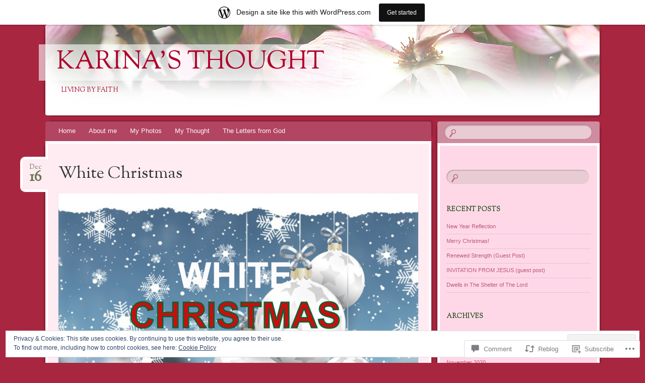

--- FILE ---
content_type: text/html; charset=UTF-8
request_url: https://karinasussanto.wordpress.com/2019/12/16/white-christmas/
body_size: 41727
content:
<!DOCTYPE html>
<!--[if IE 8]>
<html id="ie8" lang="en">
<![endif]-->
<!--[if !(IE 8)]><!-->
<html lang="en">
<!--<![endif]-->
<head>
<meta charset="UTF-8" />
<meta name="viewport" content="width=device-width" />
<title>White Christmas | Karina&#039;s Thought</title>
<link rel="profile" href="http://gmpg.org/xfn/11" />
<link rel="pingback" href="https://karinasussanto.wordpress.com/xmlrpc.php" />
<!--[if lt IE 9]>
<script src="https://s0.wp.com/wp-content/themes/pub/bouquet/js/html5.js?m=1318530266i" type="text/javascript"></script>
<![endif]-->

<meta name='robots' content='max-image-preview:large' />
<link rel='dns-prefetch' href='//s0.wp.com' />
<link rel='dns-prefetch' href='//widgets.wp.com' />
<link rel='dns-prefetch' href='//fonts-api.wp.com' />
<link rel='dns-prefetch' href='//af.pubmine.com' />
<link rel="alternate" type="application/rss+xml" title="Karina&#039;s Thought &raquo; Feed" href="https://karinasussanto.wordpress.com/feed/" />
<link rel="alternate" type="application/rss+xml" title="Karina&#039;s Thought &raquo; Comments Feed" href="https://karinasussanto.wordpress.com/comments/feed/" />
<link rel="alternate" type="application/rss+xml" title="Karina&#039;s Thought &raquo; White Christmas Comments Feed" href="https://karinasussanto.wordpress.com/2019/12/16/white-christmas/feed/" />
	<script type="text/javascript">
		/* <![CDATA[ */
		function addLoadEvent(func) {
			var oldonload = window.onload;
			if (typeof window.onload != 'function') {
				window.onload = func;
			} else {
				window.onload = function () {
					oldonload();
					func();
				}
			}
		}
		/* ]]> */
	</script>
	<link crossorigin='anonymous' rel='stylesheet' id='all-css-0-1' href='/_static/??-eJx9jNsKAjEMBX/IGhel4oP4Ld1tKN2mF5qU4t+7K6J4wcdJzgz0oqacBJNAbKpQcz4xdG8dCgO25ZuDR0Wmg2AsZAQZWK6E24l5A78DM0oxU3gwcEsQs220uBXXhlUls3zQvyL5gK/unb7mI2X3FKKpAcUnp0ZTYZm+X1b5Es/DUQ/6sDvp/XwDuKdkPw==&cssminify=yes' type='text/css' media='all' />
<style id='wp-emoji-styles-inline-css'>

	img.wp-smiley, img.emoji {
		display: inline !important;
		border: none !important;
		box-shadow: none !important;
		height: 1em !important;
		width: 1em !important;
		margin: 0 0.07em !important;
		vertical-align: -0.1em !important;
		background: none !important;
		padding: 0 !important;
	}
/*# sourceURL=wp-emoji-styles-inline-css */
</style>
<link crossorigin='anonymous' rel='stylesheet' id='all-css-2-1' href='/wp-content/plugins/gutenberg-core/v22.4.2/build/styles/block-library/style.min.css?m=1769608164i&cssminify=yes' type='text/css' media='all' />
<style id='wp-block-library-inline-css'>
.has-text-align-justify {
	text-align:justify;
}
.has-text-align-justify{text-align:justify;}

/*# sourceURL=wp-block-library-inline-css */
</style><style id='global-styles-inline-css'>
:root{--wp--preset--aspect-ratio--square: 1;--wp--preset--aspect-ratio--4-3: 4/3;--wp--preset--aspect-ratio--3-4: 3/4;--wp--preset--aspect-ratio--3-2: 3/2;--wp--preset--aspect-ratio--2-3: 2/3;--wp--preset--aspect-ratio--16-9: 16/9;--wp--preset--aspect-ratio--9-16: 9/16;--wp--preset--color--black: #000000;--wp--preset--color--cyan-bluish-gray: #abb8c3;--wp--preset--color--white: #ffffff;--wp--preset--color--pale-pink: #f78da7;--wp--preset--color--vivid-red: #cf2e2e;--wp--preset--color--luminous-vivid-orange: #ff6900;--wp--preset--color--luminous-vivid-amber: #fcb900;--wp--preset--color--light-green-cyan: #7bdcb5;--wp--preset--color--vivid-green-cyan: #00d084;--wp--preset--color--pale-cyan-blue: #8ed1fc;--wp--preset--color--vivid-cyan-blue: #0693e3;--wp--preset--color--vivid-purple: #9b51e0;--wp--preset--gradient--vivid-cyan-blue-to-vivid-purple: linear-gradient(135deg,rgb(6,147,227) 0%,rgb(155,81,224) 100%);--wp--preset--gradient--light-green-cyan-to-vivid-green-cyan: linear-gradient(135deg,rgb(122,220,180) 0%,rgb(0,208,130) 100%);--wp--preset--gradient--luminous-vivid-amber-to-luminous-vivid-orange: linear-gradient(135deg,rgb(252,185,0) 0%,rgb(255,105,0) 100%);--wp--preset--gradient--luminous-vivid-orange-to-vivid-red: linear-gradient(135deg,rgb(255,105,0) 0%,rgb(207,46,46) 100%);--wp--preset--gradient--very-light-gray-to-cyan-bluish-gray: linear-gradient(135deg,rgb(238,238,238) 0%,rgb(169,184,195) 100%);--wp--preset--gradient--cool-to-warm-spectrum: linear-gradient(135deg,rgb(74,234,220) 0%,rgb(151,120,209) 20%,rgb(207,42,186) 40%,rgb(238,44,130) 60%,rgb(251,105,98) 80%,rgb(254,248,76) 100%);--wp--preset--gradient--blush-light-purple: linear-gradient(135deg,rgb(255,206,236) 0%,rgb(152,150,240) 100%);--wp--preset--gradient--blush-bordeaux: linear-gradient(135deg,rgb(254,205,165) 0%,rgb(254,45,45) 50%,rgb(107,0,62) 100%);--wp--preset--gradient--luminous-dusk: linear-gradient(135deg,rgb(255,203,112) 0%,rgb(199,81,192) 50%,rgb(65,88,208) 100%);--wp--preset--gradient--pale-ocean: linear-gradient(135deg,rgb(255,245,203) 0%,rgb(182,227,212) 50%,rgb(51,167,181) 100%);--wp--preset--gradient--electric-grass: linear-gradient(135deg,rgb(202,248,128) 0%,rgb(113,206,126) 100%);--wp--preset--gradient--midnight: linear-gradient(135deg,rgb(2,3,129) 0%,rgb(40,116,252) 100%);--wp--preset--font-size--small: 13px;--wp--preset--font-size--medium: 20px;--wp--preset--font-size--large: 36px;--wp--preset--font-size--x-large: 42px;--wp--preset--font-family--albert-sans: 'Albert Sans', sans-serif;--wp--preset--font-family--alegreya: Alegreya, serif;--wp--preset--font-family--arvo: Arvo, serif;--wp--preset--font-family--bodoni-moda: 'Bodoni Moda', serif;--wp--preset--font-family--bricolage-grotesque: 'Bricolage Grotesque', sans-serif;--wp--preset--font-family--cabin: Cabin, sans-serif;--wp--preset--font-family--chivo: Chivo, sans-serif;--wp--preset--font-family--commissioner: Commissioner, sans-serif;--wp--preset--font-family--cormorant: Cormorant, serif;--wp--preset--font-family--courier-prime: 'Courier Prime', monospace;--wp--preset--font-family--crimson-pro: 'Crimson Pro', serif;--wp--preset--font-family--dm-mono: 'DM Mono', monospace;--wp--preset--font-family--dm-sans: 'DM Sans', sans-serif;--wp--preset--font-family--dm-serif-display: 'DM Serif Display', serif;--wp--preset--font-family--domine: Domine, serif;--wp--preset--font-family--eb-garamond: 'EB Garamond', serif;--wp--preset--font-family--epilogue: Epilogue, sans-serif;--wp--preset--font-family--fahkwang: Fahkwang, sans-serif;--wp--preset--font-family--figtree: Figtree, sans-serif;--wp--preset--font-family--fira-sans: 'Fira Sans', sans-serif;--wp--preset--font-family--fjalla-one: 'Fjalla One', sans-serif;--wp--preset--font-family--fraunces: Fraunces, serif;--wp--preset--font-family--gabarito: Gabarito, system-ui;--wp--preset--font-family--ibm-plex-mono: 'IBM Plex Mono', monospace;--wp--preset--font-family--ibm-plex-sans: 'IBM Plex Sans', sans-serif;--wp--preset--font-family--ibarra-real-nova: 'Ibarra Real Nova', serif;--wp--preset--font-family--instrument-serif: 'Instrument Serif', serif;--wp--preset--font-family--inter: Inter, sans-serif;--wp--preset--font-family--josefin-sans: 'Josefin Sans', sans-serif;--wp--preset--font-family--jost: Jost, sans-serif;--wp--preset--font-family--libre-baskerville: 'Libre Baskerville', serif;--wp--preset--font-family--libre-franklin: 'Libre Franklin', sans-serif;--wp--preset--font-family--literata: Literata, serif;--wp--preset--font-family--lora: Lora, serif;--wp--preset--font-family--merriweather: Merriweather, serif;--wp--preset--font-family--montserrat: Montserrat, sans-serif;--wp--preset--font-family--newsreader: Newsreader, serif;--wp--preset--font-family--noto-sans-mono: 'Noto Sans Mono', sans-serif;--wp--preset--font-family--nunito: Nunito, sans-serif;--wp--preset--font-family--open-sans: 'Open Sans', sans-serif;--wp--preset--font-family--overpass: Overpass, sans-serif;--wp--preset--font-family--pt-serif: 'PT Serif', serif;--wp--preset--font-family--petrona: Petrona, serif;--wp--preset--font-family--piazzolla: Piazzolla, serif;--wp--preset--font-family--playfair-display: 'Playfair Display', serif;--wp--preset--font-family--plus-jakarta-sans: 'Plus Jakarta Sans', sans-serif;--wp--preset--font-family--poppins: Poppins, sans-serif;--wp--preset--font-family--raleway: Raleway, sans-serif;--wp--preset--font-family--roboto: Roboto, sans-serif;--wp--preset--font-family--roboto-slab: 'Roboto Slab', serif;--wp--preset--font-family--rubik: Rubik, sans-serif;--wp--preset--font-family--rufina: Rufina, serif;--wp--preset--font-family--sora: Sora, sans-serif;--wp--preset--font-family--source-sans-3: 'Source Sans 3', sans-serif;--wp--preset--font-family--source-serif-4: 'Source Serif 4', serif;--wp--preset--font-family--space-mono: 'Space Mono', monospace;--wp--preset--font-family--syne: Syne, sans-serif;--wp--preset--font-family--texturina: Texturina, serif;--wp--preset--font-family--urbanist: Urbanist, sans-serif;--wp--preset--font-family--work-sans: 'Work Sans', sans-serif;--wp--preset--spacing--20: 0.44rem;--wp--preset--spacing--30: 0.67rem;--wp--preset--spacing--40: 1rem;--wp--preset--spacing--50: 1.5rem;--wp--preset--spacing--60: 2.25rem;--wp--preset--spacing--70: 3.38rem;--wp--preset--spacing--80: 5.06rem;--wp--preset--shadow--natural: 6px 6px 9px rgba(0, 0, 0, 0.2);--wp--preset--shadow--deep: 12px 12px 50px rgba(0, 0, 0, 0.4);--wp--preset--shadow--sharp: 6px 6px 0px rgba(0, 0, 0, 0.2);--wp--preset--shadow--outlined: 6px 6px 0px -3px rgb(255, 255, 255), 6px 6px rgb(0, 0, 0);--wp--preset--shadow--crisp: 6px 6px 0px rgb(0, 0, 0);}:where(body) { margin: 0; }:where(.is-layout-flex){gap: 0.5em;}:where(.is-layout-grid){gap: 0.5em;}body .is-layout-flex{display: flex;}.is-layout-flex{flex-wrap: wrap;align-items: center;}.is-layout-flex > :is(*, div){margin: 0;}body .is-layout-grid{display: grid;}.is-layout-grid > :is(*, div){margin: 0;}body{padding-top: 0px;padding-right: 0px;padding-bottom: 0px;padding-left: 0px;}:root :where(.wp-element-button, .wp-block-button__link){background-color: #32373c;border-width: 0;color: #fff;font-family: inherit;font-size: inherit;font-style: inherit;font-weight: inherit;letter-spacing: inherit;line-height: inherit;padding-top: calc(0.667em + 2px);padding-right: calc(1.333em + 2px);padding-bottom: calc(0.667em + 2px);padding-left: calc(1.333em + 2px);text-decoration: none;text-transform: inherit;}.has-black-color{color: var(--wp--preset--color--black) !important;}.has-cyan-bluish-gray-color{color: var(--wp--preset--color--cyan-bluish-gray) !important;}.has-white-color{color: var(--wp--preset--color--white) !important;}.has-pale-pink-color{color: var(--wp--preset--color--pale-pink) !important;}.has-vivid-red-color{color: var(--wp--preset--color--vivid-red) !important;}.has-luminous-vivid-orange-color{color: var(--wp--preset--color--luminous-vivid-orange) !important;}.has-luminous-vivid-amber-color{color: var(--wp--preset--color--luminous-vivid-amber) !important;}.has-light-green-cyan-color{color: var(--wp--preset--color--light-green-cyan) !important;}.has-vivid-green-cyan-color{color: var(--wp--preset--color--vivid-green-cyan) !important;}.has-pale-cyan-blue-color{color: var(--wp--preset--color--pale-cyan-blue) !important;}.has-vivid-cyan-blue-color{color: var(--wp--preset--color--vivid-cyan-blue) !important;}.has-vivid-purple-color{color: var(--wp--preset--color--vivid-purple) !important;}.has-black-background-color{background-color: var(--wp--preset--color--black) !important;}.has-cyan-bluish-gray-background-color{background-color: var(--wp--preset--color--cyan-bluish-gray) !important;}.has-white-background-color{background-color: var(--wp--preset--color--white) !important;}.has-pale-pink-background-color{background-color: var(--wp--preset--color--pale-pink) !important;}.has-vivid-red-background-color{background-color: var(--wp--preset--color--vivid-red) !important;}.has-luminous-vivid-orange-background-color{background-color: var(--wp--preset--color--luminous-vivid-orange) !important;}.has-luminous-vivid-amber-background-color{background-color: var(--wp--preset--color--luminous-vivid-amber) !important;}.has-light-green-cyan-background-color{background-color: var(--wp--preset--color--light-green-cyan) !important;}.has-vivid-green-cyan-background-color{background-color: var(--wp--preset--color--vivid-green-cyan) !important;}.has-pale-cyan-blue-background-color{background-color: var(--wp--preset--color--pale-cyan-blue) !important;}.has-vivid-cyan-blue-background-color{background-color: var(--wp--preset--color--vivid-cyan-blue) !important;}.has-vivid-purple-background-color{background-color: var(--wp--preset--color--vivid-purple) !important;}.has-black-border-color{border-color: var(--wp--preset--color--black) !important;}.has-cyan-bluish-gray-border-color{border-color: var(--wp--preset--color--cyan-bluish-gray) !important;}.has-white-border-color{border-color: var(--wp--preset--color--white) !important;}.has-pale-pink-border-color{border-color: var(--wp--preset--color--pale-pink) !important;}.has-vivid-red-border-color{border-color: var(--wp--preset--color--vivid-red) !important;}.has-luminous-vivid-orange-border-color{border-color: var(--wp--preset--color--luminous-vivid-orange) !important;}.has-luminous-vivid-amber-border-color{border-color: var(--wp--preset--color--luminous-vivid-amber) !important;}.has-light-green-cyan-border-color{border-color: var(--wp--preset--color--light-green-cyan) !important;}.has-vivid-green-cyan-border-color{border-color: var(--wp--preset--color--vivid-green-cyan) !important;}.has-pale-cyan-blue-border-color{border-color: var(--wp--preset--color--pale-cyan-blue) !important;}.has-vivid-cyan-blue-border-color{border-color: var(--wp--preset--color--vivid-cyan-blue) !important;}.has-vivid-purple-border-color{border-color: var(--wp--preset--color--vivid-purple) !important;}.has-vivid-cyan-blue-to-vivid-purple-gradient-background{background: var(--wp--preset--gradient--vivid-cyan-blue-to-vivid-purple) !important;}.has-light-green-cyan-to-vivid-green-cyan-gradient-background{background: var(--wp--preset--gradient--light-green-cyan-to-vivid-green-cyan) !important;}.has-luminous-vivid-amber-to-luminous-vivid-orange-gradient-background{background: var(--wp--preset--gradient--luminous-vivid-amber-to-luminous-vivid-orange) !important;}.has-luminous-vivid-orange-to-vivid-red-gradient-background{background: var(--wp--preset--gradient--luminous-vivid-orange-to-vivid-red) !important;}.has-very-light-gray-to-cyan-bluish-gray-gradient-background{background: var(--wp--preset--gradient--very-light-gray-to-cyan-bluish-gray) !important;}.has-cool-to-warm-spectrum-gradient-background{background: var(--wp--preset--gradient--cool-to-warm-spectrum) !important;}.has-blush-light-purple-gradient-background{background: var(--wp--preset--gradient--blush-light-purple) !important;}.has-blush-bordeaux-gradient-background{background: var(--wp--preset--gradient--blush-bordeaux) !important;}.has-luminous-dusk-gradient-background{background: var(--wp--preset--gradient--luminous-dusk) !important;}.has-pale-ocean-gradient-background{background: var(--wp--preset--gradient--pale-ocean) !important;}.has-electric-grass-gradient-background{background: var(--wp--preset--gradient--electric-grass) !important;}.has-midnight-gradient-background{background: var(--wp--preset--gradient--midnight) !important;}.has-small-font-size{font-size: var(--wp--preset--font-size--small) !important;}.has-medium-font-size{font-size: var(--wp--preset--font-size--medium) !important;}.has-large-font-size{font-size: var(--wp--preset--font-size--large) !important;}.has-x-large-font-size{font-size: var(--wp--preset--font-size--x-large) !important;}.has-albert-sans-font-family{font-family: var(--wp--preset--font-family--albert-sans) !important;}.has-alegreya-font-family{font-family: var(--wp--preset--font-family--alegreya) !important;}.has-arvo-font-family{font-family: var(--wp--preset--font-family--arvo) !important;}.has-bodoni-moda-font-family{font-family: var(--wp--preset--font-family--bodoni-moda) !important;}.has-bricolage-grotesque-font-family{font-family: var(--wp--preset--font-family--bricolage-grotesque) !important;}.has-cabin-font-family{font-family: var(--wp--preset--font-family--cabin) !important;}.has-chivo-font-family{font-family: var(--wp--preset--font-family--chivo) !important;}.has-commissioner-font-family{font-family: var(--wp--preset--font-family--commissioner) !important;}.has-cormorant-font-family{font-family: var(--wp--preset--font-family--cormorant) !important;}.has-courier-prime-font-family{font-family: var(--wp--preset--font-family--courier-prime) !important;}.has-crimson-pro-font-family{font-family: var(--wp--preset--font-family--crimson-pro) !important;}.has-dm-mono-font-family{font-family: var(--wp--preset--font-family--dm-mono) !important;}.has-dm-sans-font-family{font-family: var(--wp--preset--font-family--dm-sans) !important;}.has-dm-serif-display-font-family{font-family: var(--wp--preset--font-family--dm-serif-display) !important;}.has-domine-font-family{font-family: var(--wp--preset--font-family--domine) !important;}.has-eb-garamond-font-family{font-family: var(--wp--preset--font-family--eb-garamond) !important;}.has-epilogue-font-family{font-family: var(--wp--preset--font-family--epilogue) !important;}.has-fahkwang-font-family{font-family: var(--wp--preset--font-family--fahkwang) !important;}.has-figtree-font-family{font-family: var(--wp--preset--font-family--figtree) !important;}.has-fira-sans-font-family{font-family: var(--wp--preset--font-family--fira-sans) !important;}.has-fjalla-one-font-family{font-family: var(--wp--preset--font-family--fjalla-one) !important;}.has-fraunces-font-family{font-family: var(--wp--preset--font-family--fraunces) !important;}.has-gabarito-font-family{font-family: var(--wp--preset--font-family--gabarito) !important;}.has-ibm-plex-mono-font-family{font-family: var(--wp--preset--font-family--ibm-plex-mono) !important;}.has-ibm-plex-sans-font-family{font-family: var(--wp--preset--font-family--ibm-plex-sans) !important;}.has-ibarra-real-nova-font-family{font-family: var(--wp--preset--font-family--ibarra-real-nova) !important;}.has-instrument-serif-font-family{font-family: var(--wp--preset--font-family--instrument-serif) !important;}.has-inter-font-family{font-family: var(--wp--preset--font-family--inter) !important;}.has-josefin-sans-font-family{font-family: var(--wp--preset--font-family--josefin-sans) !important;}.has-jost-font-family{font-family: var(--wp--preset--font-family--jost) !important;}.has-libre-baskerville-font-family{font-family: var(--wp--preset--font-family--libre-baskerville) !important;}.has-libre-franklin-font-family{font-family: var(--wp--preset--font-family--libre-franklin) !important;}.has-literata-font-family{font-family: var(--wp--preset--font-family--literata) !important;}.has-lora-font-family{font-family: var(--wp--preset--font-family--lora) !important;}.has-merriweather-font-family{font-family: var(--wp--preset--font-family--merriweather) !important;}.has-montserrat-font-family{font-family: var(--wp--preset--font-family--montserrat) !important;}.has-newsreader-font-family{font-family: var(--wp--preset--font-family--newsreader) !important;}.has-noto-sans-mono-font-family{font-family: var(--wp--preset--font-family--noto-sans-mono) !important;}.has-nunito-font-family{font-family: var(--wp--preset--font-family--nunito) !important;}.has-open-sans-font-family{font-family: var(--wp--preset--font-family--open-sans) !important;}.has-overpass-font-family{font-family: var(--wp--preset--font-family--overpass) !important;}.has-pt-serif-font-family{font-family: var(--wp--preset--font-family--pt-serif) !important;}.has-petrona-font-family{font-family: var(--wp--preset--font-family--petrona) !important;}.has-piazzolla-font-family{font-family: var(--wp--preset--font-family--piazzolla) !important;}.has-playfair-display-font-family{font-family: var(--wp--preset--font-family--playfair-display) !important;}.has-plus-jakarta-sans-font-family{font-family: var(--wp--preset--font-family--plus-jakarta-sans) !important;}.has-poppins-font-family{font-family: var(--wp--preset--font-family--poppins) !important;}.has-raleway-font-family{font-family: var(--wp--preset--font-family--raleway) !important;}.has-roboto-font-family{font-family: var(--wp--preset--font-family--roboto) !important;}.has-roboto-slab-font-family{font-family: var(--wp--preset--font-family--roboto-slab) !important;}.has-rubik-font-family{font-family: var(--wp--preset--font-family--rubik) !important;}.has-rufina-font-family{font-family: var(--wp--preset--font-family--rufina) !important;}.has-sora-font-family{font-family: var(--wp--preset--font-family--sora) !important;}.has-source-sans-3-font-family{font-family: var(--wp--preset--font-family--source-sans-3) !important;}.has-source-serif-4-font-family{font-family: var(--wp--preset--font-family--source-serif-4) !important;}.has-space-mono-font-family{font-family: var(--wp--preset--font-family--space-mono) !important;}.has-syne-font-family{font-family: var(--wp--preset--font-family--syne) !important;}.has-texturina-font-family{font-family: var(--wp--preset--font-family--texturina) !important;}.has-urbanist-font-family{font-family: var(--wp--preset--font-family--urbanist) !important;}.has-work-sans-font-family{font-family: var(--wp--preset--font-family--work-sans) !important;}
/*# sourceURL=global-styles-inline-css */
</style>

<style id='classic-theme-styles-inline-css'>
.wp-block-button__link{background-color:#32373c;border-radius:9999px;box-shadow:none;color:#fff;font-size:1.125em;padding:calc(.667em + 2px) calc(1.333em + 2px);text-decoration:none}.wp-block-file__button{background:#32373c;color:#fff}.wp-block-accordion-heading{margin:0}.wp-block-accordion-heading__toggle{background-color:inherit!important;color:inherit!important}.wp-block-accordion-heading__toggle:not(:focus-visible){outline:none}.wp-block-accordion-heading__toggle:focus,.wp-block-accordion-heading__toggle:hover{background-color:inherit!important;border:none;box-shadow:none;color:inherit;padding:var(--wp--preset--spacing--20,1em) 0;text-decoration:none}.wp-block-accordion-heading__toggle:focus-visible{outline:auto;outline-offset:0}
/*# sourceURL=/wp-content/plugins/gutenberg-core/v22.4.2/build/styles/block-library/classic.min.css */
</style>
<link crossorigin='anonymous' rel='stylesheet' id='all-css-4-1' href='/_static/??-eJx9j9sOwjAIhl/ISjTzdGF8FNMD0c7RNYVuPr4sy27U7IbADx8/wJiN75NgEqBqclcfMTH4vqDqlK2AThCGaLFD0rGtZ97Af2yM4YGiOC+5EXyvI1ltjHO5ILPRSLGSkad68RrXomTrX0alecXcAK5p6d0HTKEvYKv0ZEWi/6GAiwdXYxdgwOLUWcXpS/6up1tudN2djud9c2maQ/sBK5V29A==&cssminify=yes' type='text/css' media='all' />
<link rel='stylesheet' id='verbum-gutenberg-css-css' href='https://widgets.wp.com/verbum-block-editor/block-editor.css?ver=1738686361' media='all' />
<link crossorigin='anonymous' rel='stylesheet' id='all-css-6-1' href='/_static/??-eJzTLy/QTc7PK0nNK9EvyUjNTS3WLyhN0k/KLy0sTS3RLy6pzEnVSy4u1tHHrzA5Pye/CCiUmZetm5KfXp6fn4LCAZlhn2traG5iaGZpbGxklgUAJqMs1Q==&cssminify=yes' type='text/css' media='all' />
<link rel='stylesheet' id='sorts-mill-goudy-css' href='https://fonts-api.wp.com/css?family=Sorts+Mill+Goudy%3A400&#038;ver=6.9-RC2-61304' media='all' />
<link crossorigin='anonymous' rel='stylesheet' id='all-css-8-1' href='/_static/??-eJx9y0EOwjAMRNELYaxKQcACcZYmMiHIsUPtqOrtaXdl0918aR7ODZKKkzj6myoZth4xav92ciyS0HxhgrklredkdsIdqR0a91zEcKLImteZcX3t8ghlUmBNoxeVv4AXj2Xa6LM+hnC5h3C7DuHzAxXaQQY=&cssminify=yes' type='text/css' media='all' />
<style id='jetpack-global-styles-frontend-style-inline-css'>
:root { --font-headings: unset; --font-base: unset; --font-headings-default: -apple-system,BlinkMacSystemFont,"Segoe UI",Roboto,Oxygen-Sans,Ubuntu,Cantarell,"Helvetica Neue",sans-serif; --font-base-default: -apple-system,BlinkMacSystemFont,"Segoe UI",Roboto,Oxygen-Sans,Ubuntu,Cantarell,"Helvetica Neue",sans-serif;}
/*# sourceURL=jetpack-global-styles-frontend-style-inline-css */
</style>
<link crossorigin='anonymous' rel='stylesheet' id='all-css-10-1' href='/_static/??-eJyNjcEKwjAQRH/IuKitxYP4KRKzIdm62YRuQvHvrdKLCOLtDcy8gbkYl6V6qZCaKdwCicLoa7HuvmbQJpAyNvYKGu3k0SI+3kgStk51A3+LriQONDuybDiHrB/hS1ajT8tt7CBwvln+9TYTBl8VlsrKJkyExgoaJq2v7SWdd0N/2A+nY9ePT815Xvc=&cssminify=yes' type='text/css' media='all' />
<script type="text/javascript" id="jetpack_related-posts-js-extra">
/* <![CDATA[ */
var related_posts_js_options = {"post_heading":"h4"};
//# sourceURL=jetpack_related-posts-js-extra
/* ]]> */
</script>
<script type="text/javascript" id="wpcom-actionbar-placeholder-js-extra">
/* <![CDATA[ */
var actionbardata = {"siteID":"47286912","postID":"3268","siteURL":"https://karinasussanto.wordpress.com","xhrURL":"https://karinasussanto.wordpress.com/wp-admin/admin-ajax.php","nonce":"5052146ce4","isLoggedIn":"","statusMessage":"","subsEmailDefault":"instantly","proxyScriptUrl":"https://s0.wp.com/wp-content/js/wpcom-proxy-request.js?m=1513050504i&amp;ver=20211021","shortlink":"https://wp.me/p3cpu8-QI","i18n":{"followedText":"New posts from this site will now appear in your \u003Ca href=\"https://wordpress.com/reader\"\u003EReader\u003C/a\u003E","foldBar":"Collapse this bar","unfoldBar":"Expand this bar","shortLinkCopied":"Shortlink copied to clipboard."}};
//# sourceURL=wpcom-actionbar-placeholder-js-extra
/* ]]> */
</script>
<script type="text/javascript" id="jetpack-mu-wpcom-settings-js-before">
/* <![CDATA[ */
var JETPACK_MU_WPCOM_SETTINGS = {"assetsUrl":"https://s0.wp.com/wp-content/mu-plugins/jetpack-mu-wpcom-plugin/sun/jetpack_vendor/automattic/jetpack-mu-wpcom/src/build/"};
//# sourceURL=jetpack-mu-wpcom-settings-js-before
/* ]]> */
</script>
<script crossorigin='anonymous' type='text/javascript'  src='/_static/??-eJxdjd0KAiEQhV+o2clg2b2JHiVcFdF0HBxt6+3bhYjq6vBx/nBlMIWao4a5A6fuAwlG11ib25tROuE1kMGlh2SxuqSbs8BFmvzSkAMNUQ74tRu3TGrAtTye/96Siv+8rqVabQVM0iJO9qLJjPfTLkCFwFuu28Qln9U0jkelpnmOL35BR9g='></script>
<script type="text/javascript" id="rlt-proxy-js-after">
/* <![CDATA[ */
	rltInitialize( {"token":null,"iframeOrigins":["https:\/\/widgets.wp.com"]} );
//# sourceURL=rlt-proxy-js-after
/* ]]> */
</script>
<link rel="EditURI" type="application/rsd+xml" title="RSD" href="https://karinasussanto.wordpress.com/xmlrpc.php?rsd" />
<meta name="generator" content="WordPress.com" />
<link rel="canonical" href="https://karinasussanto.wordpress.com/2019/12/16/white-christmas/" />
<link rel='shortlink' href='https://wp.me/p3cpu8-QI' />
<link rel="alternate" type="application/json+oembed" href="https://public-api.wordpress.com/oembed/?format=json&amp;url=https%3A%2F%2Fkarinasussanto.wordpress.com%2F2019%2F12%2F16%2Fwhite-christmas%2F&amp;for=wpcom-auto-discovery" /><link rel="alternate" type="application/xml+oembed" href="https://public-api.wordpress.com/oembed/?format=xml&amp;url=https%3A%2F%2Fkarinasussanto.wordpress.com%2F2019%2F12%2F16%2Fwhite-christmas%2F&amp;for=wpcom-auto-discovery" />
<!-- Jetpack Open Graph Tags -->
<meta property="og:type" content="article" />
<meta property="og:title" content="White Christmas" />
<meta property="og:url" content="https://karinasussanto.wordpress.com/2019/12/16/white-christmas/" />
<meta property="og:description" content="Hello my dear readers!! It’s me again. I’m grateful to God in this Christmas season I could write a short post to my blog and this post is the closing post for this year. I would like to thank to a…" />
<meta property="article:published_time" content="2019-12-16T09:30:59+00:00" />
<meta property="article:modified_time" content="2019-12-25T05:50:51+00:00" />
<meta property="og:site_name" content="Karina&#039;s Thought" />
<meta property="og:image" content="https://karinasussanto.wordpress.com/wp-content/uploads/2019/12/white-christmas-karinas-thought.png?w=714" />
<meta property="og:image:width" content="714" />
<meta property="og:image:height" content="705" />
<meta property="og:image:alt" content="" />
<meta property="og:locale" content="en_US" />
<meta property="fb:app_id" content="249643311490" />
<meta property="article:publisher" content="https://www.facebook.com/WordPresscom" />
<meta name="twitter:text:title" content="White Christmas" />
<meta name="twitter:image" content="https://karinasussanto.wordpress.com/wp-content/uploads/2019/12/white-christmas-karinas-thought.png?w=640" />
<meta name="twitter:card" content="summary_large_image" />

<!-- End Jetpack Open Graph Tags -->
<link rel="shortcut icon" type="image/x-icon" href="https://s0.wp.com/i/favicon.ico?m=1713425267i" sizes="16x16 24x24 32x32 48x48" />
<link rel="icon" type="image/x-icon" href="https://s0.wp.com/i/favicon.ico?m=1713425267i" sizes="16x16 24x24 32x32 48x48" />
<link rel="apple-touch-icon" href="https://s0.wp.com/i/webclip.png?m=1713868326i" />
<link rel='openid.server' href='https://karinasussanto.wordpress.com/?openidserver=1' />
<link rel='openid.delegate' href='https://karinasussanto.wordpress.com/' />
<link rel="search" type="application/opensearchdescription+xml" href="https://karinasussanto.wordpress.com/osd.xml" title="Karina&#039;s Thought" />
<link rel="search" type="application/opensearchdescription+xml" href="https://s1.wp.com/opensearch.xml" title="WordPress.com" />
<meta name="theme-color" content="#a82640" />
	<style type="text/css">
		body {
			background: none;
		}
	</style>
	<meta name="description" content="Hello my dear readers!! It’s me again. I’m grateful to God in this Christmas season I could write a short post to my blog and this post is the closing post for this year. I would like to thank to all faithful readers and follower who always give big support to my blog through like&hellip;" />
	<style type="text/css">
			#site-title a,
		#site-description {
			color: #af002e !important;
		}
		</style>
	<style type="text/css" id="custom-background-css">
body.custom-background { background-color: #a82640; }
</style>
	<script type="text/javascript">
/* <![CDATA[ */
var wa_client = {}; wa_client.cmd = []; wa_client.config = { 'blog_id': 47286912, 'blog_language': 'en', 'is_wordads': false, 'hosting_type': 0, 'afp_account_id': null, 'afp_host_id': 5038568878849053, 'theme': 'pub/bouquet', '_': { 'title': 'Advertisement', 'privacy_settings': 'Privacy Settings' }, 'formats': [ 'inline', 'belowpost', 'bottom_sticky', 'sidebar_sticky_right', 'sidebar', 'gutenberg_rectangle', 'gutenberg_leaderboard', 'gutenberg_mobile_leaderboard', 'gutenberg_skyscraper' ] };
/* ]]> */
</script>
		<script type="text/javascript">

			window.doNotSellCallback = function() {

				var linkElements = [
					'a[href="https://wordpress.com/?ref=footer_blog"]',
					'a[href="https://wordpress.com/?ref=footer_website"]',
					'a[href="https://wordpress.com/?ref=vertical_footer"]',
					'a[href^="https://wordpress.com/?ref=footer_segment_"]',
				].join(',');

				var dnsLink = document.createElement( 'a' );
				dnsLink.href = 'https://wordpress.com/advertising-program-optout/';
				dnsLink.classList.add( 'do-not-sell-link' );
				dnsLink.rel = 'nofollow';
				dnsLink.style.marginLeft = '0.5em';
				dnsLink.textContent = 'Do Not Sell or Share My Personal Information';

				var creditLinks = document.querySelectorAll( linkElements );

				if ( 0 === creditLinks.length ) {
					return false;
				}

				Array.prototype.forEach.call( creditLinks, function( el ) {
					el.insertAdjacentElement( 'afterend', dnsLink );
				});

				return true;
			};

		</script>
		<script type="text/javascript">
	window.google_analytics_uacct = "UA-52447-2";
</script>

<script type="text/javascript">
	var _gaq = _gaq || [];
	_gaq.push(['_setAccount', 'UA-52447-2']);
	_gaq.push(['_gat._anonymizeIp']);
	_gaq.push(['_setDomainName', 'wordpress.com']);
	_gaq.push(['_initData']);
	_gaq.push(['_trackPageview']);

	(function() {
		var ga = document.createElement('script'); ga.type = 'text/javascript'; ga.async = true;
		ga.src = ('https:' == document.location.protocol ? 'https://ssl' : 'http://www') + '.google-analytics.com/ga.js';
		(document.getElementsByTagName('head')[0] || document.getElementsByTagName('body')[0]).appendChild(ga);
	})();
</script>
<link crossorigin='anonymous' rel='stylesheet' id='all-css-0-3' href='/_static/??-eJydjtsKwkAMRH/INtQL6oP4KdKmoaTd3YQmy+LfW/ECvqlvc4bhMFC0QklOySHmSkMeOBmM5Nri9GSwnODCCaELgpOBFVaaazRbwdeCKH0OZIDtLNkovDev4kff41Dm0C/YGc6szrJsP6iOnP48WrgfyA1ctFKxJZlfA91t53hq9rvN8dBsm/V4A009eyk=&cssminify=yes' type='text/css' media='all' />
</head>

<body class="wp-singular post-template-default single single-post postid-3268 single-format-standard custom-background wp-theme-pubbouquet customizer-styles-applied jetpack-reblog-enabled has-marketing-bar has-marketing-bar-theme-bouquet">
<div id="page" class="hfeed">
	<header id="branding" role="banner" class="clearfix">
		<a class="header-link" href="https://karinasussanto.wordpress.com/" title="Karina&#039;s Thought" rel="home"></a>
		<hgroup>
			<h1 id="site-title"><a href="https://karinasussanto.wordpress.com/" title="Karina&#039;s Thought" rel="home">Karina&#039;s Thought</a></h1>
			<h2 id="site-description">Living by Faith</h2>
		</hgroup>
	</header><!-- #branding -->

	<div id="main">

		<div id="primary">

			<nav id="access" role="navigation" class="navigation-main clearfix">
				<h1 class="menu-toggle section-heading">Menu</h1>
				<div class="skip-link screen-reader-text"><a href="#content" title="Skip to content">Skip to content</a></div>

				<div class="menu"><ul>
<li ><a href="https://karinasussanto.wordpress.com/">Home</a></li><li class="page_item page-item-1"><a href="https://karinasussanto.wordpress.com/about/">About me</a></li>
<li class="page_item page-item-13"><a href="https://karinasussanto.wordpress.com/photos/">My Photos</a></li>
<li class="page_item page-item-19"><a href="https://karinasussanto.wordpress.com/thought/">My Thought</a></li>
<li class="page_item page-item-2166"><a href="https://karinasussanto.wordpress.com/the-letter-from-god/">The Letters from&nbsp;God</a></li>
</ul></div>
			</nav><!-- #access -->
	<div id="content-wrapper">
		<div id="content" role="main">

		
			
<article id="post-3268" class="post-3268 post type-post status-publish format-standard hentry category-christianity-4 category-encouragment category-faith tag-christmas tag-david tag-holiness tag-hope tag-joy tag-love tag-peace tag-repentance tag-sins tag-white-christmas">
	<header class="entry-header">
		<h1 class="entry-title">White Christmas</h1>
		<div class="entry-date"><a href="https://karinasussanto.wordpress.com/2019/12/16/white-christmas/" title="December 16, 2019" rel="bookmark">Dec<b>16</b></a></div>
	</header><!-- .entry-header -->

	<div class="entry-content">
		<p><a href="https://karinasussanto.wordpress.com/wp-content/uploads/2019/12/white-christmas-karinas-thought.png"><img data-attachment-id="3269" data-permalink="https://karinasussanto.wordpress.com/2019/12/16/white-christmas/white-christmas-karinas-thought/" data-orig-file="https://karinasussanto.wordpress.com/wp-content/uploads/2019/12/white-christmas-karinas-thought.png" data-orig-size="1798,1776" data-comments-opened="1" data-image-meta="{&quot;aperture&quot;:&quot;0&quot;,&quot;credit&quot;:&quot;&quot;,&quot;camera&quot;:&quot;&quot;,&quot;caption&quot;:&quot;&quot;,&quot;created_timestamp&quot;:&quot;0&quot;,&quot;copyright&quot;:&quot;&quot;,&quot;focal_length&quot;:&quot;0&quot;,&quot;iso&quot;:&quot;0&quot;,&quot;shutter_speed&quot;:&quot;0&quot;,&quot;title&quot;:&quot;&quot;,&quot;orientation&quot;:&quot;0&quot;}" data-image-title="WHITE CHRISTMAS Karina&amp;#8217;s &amp;#8211; Thought" data-image-description="" data-image-caption="" data-medium-file="https://karinasussanto.wordpress.com/wp-content/uploads/2019/12/white-christmas-karinas-thought.png?w=300" data-large-file="https://karinasussanto.wordpress.com/wp-content/uploads/2019/12/white-christmas-karinas-thought.png?w=714" class="aligncenter size-large wp-image-3269" src="https://karinasussanto.wordpress.com/wp-content/uploads/2019/12/white-christmas-karinas-thought.png?w=714&#038;h=705" alt="" width="714" height="705" srcset="https://karinasussanto.wordpress.com/wp-content/uploads/2019/12/white-christmas-karinas-thought.png?w=714 714w, https://karinasussanto.wordpress.com/wp-content/uploads/2019/12/white-christmas-karinas-thought.png?w=1428 1428w, https://karinasussanto.wordpress.com/wp-content/uploads/2019/12/white-christmas-karinas-thought.png?w=150 150w, https://karinasussanto.wordpress.com/wp-content/uploads/2019/12/white-christmas-karinas-thought.png?w=300 300w, https://karinasussanto.wordpress.com/wp-content/uploads/2019/12/white-christmas-karinas-thought.png?w=768 768w, https://karinasussanto.wordpress.com/wp-content/uploads/2019/12/white-christmas-karinas-thought.png?w=1024 1024w" sizes="(max-width: 714px) 100vw, 714px"></a></p>
<p><em>Hello my dear readers!! It’s me again. I’m grateful to God in this Christmas season I could write a short post to my blog and this post is the closing post for this year.  I would like to thank to all faithful readers and follower who always give big support to my blog through like or comment on my posts. I really, really appreciate it.  I hope and pray this blog will continue to sharing God’s blessing through God’s word.</em></p>
<p>Every time before Christmas comes, besides decorating Christmas tree and the whole house with various beautiful Christmas decorations, my parents also took out their collection of Christmas song vinyl records. One of their favorite Christmas song is <em>“White Christmas”</em> They said, though White Christmas isn’t a hymn Christmas song, the legendary “White Christmas” song could successfully bring Christmas atmosphere especially when the snow has come. All is white! Tree, house, land, and other will covered with white color and white is always used as a symbol of cleanliness and even holiness.</p>
<p>Dear readers, what were my parents said reminds me to the great Bible figure, David. Davis was known as a figure who was very close with God. But at one time he fell so deep into the sin by doing a series of despicable acts. He committed adultery with Bathsheba, lied, and the killed Bathsheba’s husband, Uriah. The series of actions that David made in a row suddenly turned him into a very cruel figure and he was unaware that his actions were dominated by lust. He was ruled by sin. Bible said that what he did was considered evil in God’s eyes. Then God sent Nathan to warn David. When confronted with his transgressions, fortunately David didn’t dodge to defend himself. Bravely David admitted, <strong><em>“I have sinned against the Lord.” (2 Samuel 12:13a)</em></strong> and Nathan said to David, <strong><em>“The Lord has taken away your sin. You are not going to die.”</em></strong> <strong><em>(2 Samuel 12:13)</em></strong> although there were still consequences of what David did, God gave a guarantee of forgiveness to David.</p>
<p>From what happened, David wrote Psalm 51. He wrote very deep series of poem of sin confession, repentance, and pleading for God’s forgiveness. One of them said:</p>
<p style="text-align:center;"><strong><em>Purify me with hyssop, and I shall be clean, wash me, and I shall be whiter than snow.</em></strong></p>
<p style="text-align:center;"><strong><em> (Psalm 51:7)</em></strong></p>
<p>My beloved readers, Christmas is a moment we celebrate the birth of Jesus Christ to the world as the greatest gift and grace from God to atone our sins and bring us out of the death to enter the eternal life. In this Christmas moment, allow me to encourage all of us to celebrate Christmas day not only by a party, give a Christmas gift to our loved ones, or take a Christmas holiday but let’s make Christmas as a moment to sanctify us, confess all of our sins, and ask God to forgive and cleanse our hearts. God said to us,</p>
<p style="text-align:center;"><strong><em>Wash and make yourselves clean. Take your evil deeds out of my sight; stop doing wrong. (Isaiah 1:16</em></strong>)</p>
<p>And when we do that, God said</p>
<p style="text-align:center;"><strong><em>“…Though your sins are like scarlet, they shall be as white as snow; though they are red as crimson, they shall be like wool. (Isaiah 1:18)</em></strong></p>
<p>God is always ready to give us forgiveness, even to restore joy when we turn from evil ways to His ways. God will whiten a very red sin as white as snow. Pure white snow is very beautiful in welcoming Christmas, but please remember, it’s not about white snow, but the most important in this Christmas day is our heart and soul as white and as clean as snow. And our lives will still in holiness because God said to us, <strong><em>“Be holy, because I am Holy” (1 Peter 1:16) </em></strong>Let’s have a white Christmas.</p>
<p style="text-align:center;"><strong><em>On behalf of our family, I wish you a Merry Christmas and Happy New year 2020</em></strong></p>
<p style="text-align:center;"><strong><em>Make the season bright with holiness, peace, joy, love, and hope in God. Amen</em></strong></p>
<p style="text-align:left;"><strong><em>Karina Lam</em></strong></p>
<p><strong><em>Living by faith.</em></strong></p>
<p><strong><em>Image source: google images</em></strong></p>
<p><strong><em> </em></strong></p>
<p><strong><em> </em></strong></p>
<div id="atatags-370373-697b6144aa602">
		<script type="text/javascript">
			__ATA = window.__ATA || {};
			__ATA.cmd = window.__ATA.cmd || [];
			__ATA.cmd.push(function() {
				__ATA.initVideoSlot('atatags-370373-697b6144aa602', {
					sectionId: '370373',
					format: 'inread'
				});
			});
		</script>
	</div><span id="wordads-inline-marker" style="display: none;"></span><div id="jp-post-flair" class="sharedaddy sd-like-enabled sd-sharing-enabled"><div class="sharedaddy sd-sharing-enabled"><div class="robots-nocontent sd-block sd-social sd-social-icon-text sd-sharing"><h3 class="sd-title">Share this:</h3><div class="sd-content"><ul><li class="share-twitter"><a rel="nofollow noopener noreferrer"
				data-shared="sharing-twitter-3268"
				class="share-twitter sd-button share-icon"
				href="https://karinasussanto.wordpress.com/2019/12/16/white-christmas/?share=twitter"
				target="_blank"
				aria-labelledby="sharing-twitter-3268"
				>
				<span id="sharing-twitter-3268" hidden>Share on X (Opens in new window)</span>
				<span>X</span>
			</a></li><li class="share-print"><a rel="nofollow noopener noreferrer"
				data-shared="sharing-print-3268"
				class="share-print sd-button share-icon"
				href="https://karinasussanto.wordpress.com/2019/12/16/white-christmas/#print?share=print"
				target="_blank"
				aria-labelledby="sharing-print-3268"
				>
				<span id="sharing-print-3268" hidden>Print (Opens in new window)</span>
				<span>Print</span>
			</a></li><li class="share-end"></li></ul></div></div></div><div class='sharedaddy sd-block sd-like jetpack-likes-widget-wrapper jetpack-likes-widget-unloaded' id='like-post-wrapper-47286912-3268-697b6144aab69' data-src='//widgets.wp.com/likes/index.html?ver=20260129#blog_id=47286912&amp;post_id=3268&amp;origin=karinasussanto.wordpress.com&amp;obj_id=47286912-3268-697b6144aab69' data-name='like-post-frame-47286912-3268-697b6144aab69' data-title='Like or Reblog'><div class='likes-widget-placeholder post-likes-widget-placeholder' style='height: 55px;'><span class='button'><span>Like</span></span> <span class='loading'>Loading...</span></div><span class='sd-text-color'></span><a class='sd-link-color'></a></div>
<div id='jp-relatedposts' class='jp-relatedposts' >
	<h3 class="jp-relatedposts-headline"><em>Related</em></h3>
</div></div>			</div><!-- .entry-content -->

	<footer class="entry-meta">
		This entry was posted on December 16, 2019, in <a href="https://karinasussanto.wordpress.com/category/christianity-4/" rel="category tag">Christianity</a>, <a href="https://karinasussanto.wordpress.com/category/encouragment/" rel="category tag">Encouragment</a>, <a href="https://karinasussanto.wordpress.com/category/faith/" rel="category tag">faith</a> and tagged <a href="https://karinasussanto.wordpress.com/tag/christmas/" rel="tag">Christmas</a>, <a href="https://karinasussanto.wordpress.com/tag/david/" rel="tag">David</a>, <a href="https://karinasussanto.wordpress.com/tag/holiness/" rel="tag">holiness</a>, <a href="https://karinasussanto.wordpress.com/tag/hope/" rel="tag">hope</a>, <a href="https://karinasussanto.wordpress.com/tag/joy/" rel="tag">joy</a>, <a href="https://karinasussanto.wordpress.com/tag/love/" rel="tag">Love</a>, <a href="https://karinasussanto.wordpress.com/tag/peace/" rel="tag">Peace</a>, <a href="https://karinasussanto.wordpress.com/tag/repentance/" rel="tag">repentance</a>, <a href="https://karinasussanto.wordpress.com/tag/sins/" rel="tag">sins</a>, <a href="https://karinasussanto.wordpress.com/tag/white-christmas/" rel="tag">White Christmas</a>. Bookmark the <a href="https://karinasussanto.wordpress.com/2019/12/16/white-christmas/" title="Permalink to White Christmas" rel="bookmark">permalink</a>.					<span class="comments-link"><a href="https://karinasussanto.wordpress.com/2019/12/16/white-christmas/#comments">59 Comments</a></span>
					</footer><!-- #entry-meta -->
</article><!-- #post-## -->
				<nav id="nav-below">
		<h1 class="assistive-text section-heading">Post navigation</h1>

	
		<div class="nav-previous"><a href="https://karinasussanto.wordpress.com/2019/11/28/i-am-thanking-you-god/" rel="prev"><span class="meta-nav">&larr;</span> I am Thanking you,&nbsp;God</a></div>		<div class="nav-next"><a href="https://karinasussanto.wordpress.com/2020/02/24/entrust-the-uncertainty-of-future-into-fathers-will-guest-post/" rel="next">Entrust the Uncertainty of Future into the Father’s Will (Guest&nbsp;Post) <span class="meta-nav">&rarr;</span></a></div>
	
	</nav><!-- #nav-below -->
	
			
<div id="comments">

			<h2 id="comments-title">
			59 thoughts on &ldquo;<span>White Christmas</span>&rdquo;		</h2>

		
		<ol class="commentlist">
				<li class="comment byuser comment-author-vgeorg even thread-even depth-1" id="li-comment-13672">
		<article id="comment-13672" class="comment">
			<footer>
				<div class="comment-author vcard">
					<img referrerpolicy="no-referrer" alt='vgeorg&#039;s avatar' src='https://0.gravatar.com/avatar/ffda288d619d454efb3aecd3fe9eed7299a98a7f787d46cfb125d2eb899a8e6a?s=40&#038;d=identicon&#038;r=G' srcset='https://0.gravatar.com/avatar/ffda288d619d454efb3aecd3fe9eed7299a98a7f787d46cfb125d2eb899a8e6a?s=40&#038;d=identicon&#038;r=G 1x, https://0.gravatar.com/avatar/ffda288d619d454efb3aecd3fe9eed7299a98a7f787d46cfb125d2eb899a8e6a?s=60&#038;d=identicon&#038;r=G 1.5x, https://0.gravatar.com/avatar/ffda288d619d454efb3aecd3fe9eed7299a98a7f787d46cfb125d2eb899a8e6a?s=80&#038;d=identicon&#038;r=G 2x, https://0.gravatar.com/avatar/ffda288d619d454efb3aecd3fe9eed7299a98a7f787d46cfb125d2eb899a8e6a?s=120&#038;d=identicon&#038;r=G 3x, https://0.gravatar.com/avatar/ffda288d619d454efb3aecd3fe9eed7299a98a7f787d46cfb125d2eb899a8e6a?s=160&#038;d=identicon&#038;r=G 4x' class='avatar avatar-40' height='40' width='40' decoding='async' />					<cite class="fn"><a href="http://vgeorgart.wordpress.com" class="url" rel="ugc external nofollow">vgeorg</a></cite> <span class="says">says:</span>				</div><!-- .comment-author .vcard -->
				
				<div class="comment-meta commentmetadata">
					<a href="https://karinasussanto.wordpress.com/2019/12/16/white-christmas/#comment-13672"><time pubdate datetime="2019-12-16T18:11:35+08:00">
					December 16, 2019 at 6:11 pm					</time></a>
									</div><!-- .comment-meta .commentmetadata -->
			</footer>

			<div class="comment-content"><p>Wonderful Christmas post! Amen!</p>
</div>

			<div class="reply">
				<a rel="nofollow" class="comment-reply-link" href="https://karinasussanto.wordpress.com/2019/12/16/white-christmas/?replytocom=13672#respond" data-commentid="13672" data-postid="3268" data-belowelement="comment-13672" data-respondelement="respond" data-replyto="Reply to vgeorg" aria-label="Reply to vgeorg">Reply</a>			</div><!-- .reply -->
		</article><!-- #comment-## -->

	<ul class="children">
	<li class="comment byuser comment-author-karinasusanto bypostauthor odd alt depth-2" id="li-comment-13677">
		<article id="comment-13677" class="comment">
			<footer>
				<div class="comment-author vcard">
					<img referrerpolicy="no-referrer" alt='Karina Lam&#039;s avatar' src='https://2.gravatar.com/avatar/bc14e41af8c3570c472a7036dddff83cfb3bd6c605d21931a373f2fa2016749e?s=40&#038;d=identicon&#038;r=G' srcset='https://2.gravatar.com/avatar/bc14e41af8c3570c472a7036dddff83cfb3bd6c605d21931a373f2fa2016749e?s=40&#038;d=identicon&#038;r=G 1x, https://2.gravatar.com/avatar/bc14e41af8c3570c472a7036dddff83cfb3bd6c605d21931a373f2fa2016749e?s=60&#038;d=identicon&#038;r=G 1.5x, https://2.gravatar.com/avatar/bc14e41af8c3570c472a7036dddff83cfb3bd6c605d21931a373f2fa2016749e?s=80&#038;d=identicon&#038;r=G 2x, https://2.gravatar.com/avatar/bc14e41af8c3570c472a7036dddff83cfb3bd6c605d21931a373f2fa2016749e?s=120&#038;d=identicon&#038;r=G 3x, https://2.gravatar.com/avatar/bc14e41af8c3570c472a7036dddff83cfb3bd6c605d21931a373f2fa2016749e?s=160&#038;d=identicon&#038;r=G 4x' class='avatar avatar-40' height='40' width='40' decoding='async' />					<cite class="fn"><a href="https://karinasussanto.wordpress.com" class="url" rel="ugc">Karina Lam</a></cite> <span class="says">says:</span>				</div><!-- .comment-author .vcard -->
				
				<div class="comment-meta commentmetadata">
					<a href="https://karinasussanto.wordpress.com/2019/12/16/white-christmas/#comment-13677"><time pubdate datetime="2019-12-16T19:59:19+08:00">
					December 16, 2019 at 7:59 pm					</time></a>
									</div><!-- .comment-meta .commentmetadata -->
			</footer>

			<div class="comment-content"><p>Amen! Thank you very much. Have a great Christmas time to you..God Bless.</p>
</div>

			<div class="reply">
				<a rel="nofollow" class="comment-reply-link" href="https://karinasussanto.wordpress.com/2019/12/16/white-christmas/?replytocom=13677#respond" data-commentid="13677" data-postid="3268" data-belowelement="comment-13677" data-respondelement="respond" data-replyto="Reply to Karina Lam" aria-label="Reply to Karina Lam">Reply</a>			</div><!-- .reply -->
		</article><!-- #comment-## -->

	</li><!-- #comment-## -->
</ul><!-- .children -->
</li><!-- #comment-## -->
	<li class="comment byuser comment-author-frompoetrycottagewithlove even thread-odd thread-alt depth-1" id="li-comment-13673">
		<article id="comment-13673" class="comment">
			<footer>
				<div class="comment-author vcard">
					<img referrerpolicy="no-referrer" alt='Poetry Cottage&#039;s avatar' src='https://1.gravatar.com/avatar/419a713d8b15d17c0bae6cc180bd3808301e7b7c5fe063b6d5099f8194aec241?s=40&#038;d=identicon&#038;r=G' srcset='https://1.gravatar.com/avatar/419a713d8b15d17c0bae6cc180bd3808301e7b7c5fe063b6d5099f8194aec241?s=40&#038;d=identicon&#038;r=G 1x, https://1.gravatar.com/avatar/419a713d8b15d17c0bae6cc180bd3808301e7b7c5fe063b6d5099f8194aec241?s=60&#038;d=identicon&#038;r=G 1.5x, https://1.gravatar.com/avatar/419a713d8b15d17c0bae6cc180bd3808301e7b7c5fe063b6d5099f8194aec241?s=80&#038;d=identicon&#038;r=G 2x, https://1.gravatar.com/avatar/419a713d8b15d17c0bae6cc180bd3808301e7b7c5fe063b6d5099f8194aec241?s=120&#038;d=identicon&#038;r=G 3x, https://1.gravatar.com/avatar/419a713d8b15d17c0bae6cc180bd3808301e7b7c5fe063b6d5099f8194aec241?s=160&#038;d=identicon&#038;r=G 4x' class='avatar avatar-40' height='40' width='40' loading='lazy' decoding='async' />					<cite class="fn"><a href="http://www.poetrycottage.wordpress.com" class="url" rel="ugc external nofollow">Poetry Cottage</a></cite> <span class="says">says:</span>				</div><!-- .comment-author .vcard -->
				
				<div class="comment-meta commentmetadata">
					<a href="https://karinasussanto.wordpress.com/2019/12/16/white-christmas/#comment-13673"><time pubdate datetime="2019-12-16T18:20:37+08:00">
					December 16, 2019 at 6:20 pm					</time></a>
									</div><!-- .comment-meta .commentmetadata -->
			</footer>

			<div class="comment-content"><p>A beautiful post Karina. A wonderful way to rethink snow, something that I&#8217;ve always missed; but as you said through what the Lord said, one&#8217;s heart can be made pure like the driven snow. A Christmas heart. God bless and a merry Christmas.</p>
</div>

			<div class="reply">
				<a rel="nofollow" class="comment-reply-link" href="https://karinasussanto.wordpress.com/2019/12/16/white-christmas/?replytocom=13673#respond" data-commentid="13673" data-postid="3268" data-belowelement="comment-13673" data-respondelement="respond" data-replyto="Reply to Poetry Cottage" aria-label="Reply to Poetry Cottage">Reply</a>			</div><!-- .reply -->
		</article><!-- #comment-## -->

	<ul class="children">
	<li class="comment byuser comment-author-karinasusanto bypostauthor odd alt depth-2" id="li-comment-13676">
		<article id="comment-13676" class="comment">
			<footer>
				<div class="comment-author vcard">
					<img referrerpolicy="no-referrer" alt='Karina Lam&#039;s avatar' src='https://2.gravatar.com/avatar/bc14e41af8c3570c472a7036dddff83cfb3bd6c605d21931a373f2fa2016749e?s=40&#038;d=identicon&#038;r=G' srcset='https://2.gravatar.com/avatar/bc14e41af8c3570c472a7036dddff83cfb3bd6c605d21931a373f2fa2016749e?s=40&#038;d=identicon&#038;r=G 1x, https://2.gravatar.com/avatar/bc14e41af8c3570c472a7036dddff83cfb3bd6c605d21931a373f2fa2016749e?s=60&#038;d=identicon&#038;r=G 1.5x, https://2.gravatar.com/avatar/bc14e41af8c3570c472a7036dddff83cfb3bd6c605d21931a373f2fa2016749e?s=80&#038;d=identicon&#038;r=G 2x, https://2.gravatar.com/avatar/bc14e41af8c3570c472a7036dddff83cfb3bd6c605d21931a373f2fa2016749e?s=120&#038;d=identicon&#038;r=G 3x, https://2.gravatar.com/avatar/bc14e41af8c3570c472a7036dddff83cfb3bd6c605d21931a373f2fa2016749e?s=160&#038;d=identicon&#038;r=G 4x' class='avatar avatar-40' height='40' width='40' loading='lazy' decoding='async' />					<cite class="fn"><a href="https://karinasussanto.wordpress.com" class="url" rel="ugc">Karina Lam</a></cite> <span class="says">says:</span>				</div><!-- .comment-author .vcard -->
				
				<div class="comment-meta commentmetadata">
					<a href="https://karinasussanto.wordpress.com/2019/12/16/white-christmas/#comment-13676"><time pubdate datetime="2019-12-16T19:58:24+08:00">
					December 16, 2019 at 7:58 pm					</time></a>
									</div><!-- .comment-meta .commentmetadata -->
			</footer>

			<div class="comment-content"><p>Hello there..<br />
Thank you very much for your great and wonderful comment on my post.. Merry Christmas to you and your loved ones. God Bless..</p>
</div>

			<div class="reply">
				<a rel="nofollow" class="comment-reply-link" href="https://karinasussanto.wordpress.com/2019/12/16/white-christmas/?replytocom=13676#respond" data-commentid="13676" data-postid="3268" data-belowelement="comment-13676" data-respondelement="respond" data-replyto="Reply to Karina Lam" aria-label="Reply to Karina Lam">Reply</a>			</div><!-- .reply -->
		</article><!-- #comment-## -->

	</li><!-- #comment-## -->
</ul><!-- .children -->
</li><!-- #comment-## -->
	<li class="comment byuser comment-author-sandraclarita05 even thread-even depth-1" id="li-comment-13674">
		<article id="comment-13674" class="comment">
			<footer>
				<div class="comment-author vcard">
					<img referrerpolicy="no-referrer" alt='Sandra Clarita&#039;s avatar' src='https://2.gravatar.com/avatar/b3c7cd3ad2b785ef7645c5fc6513f99ec8e46f8d0405de2cfcbb886f08ccb748?s=40&#038;d=identicon&#038;r=G' srcset='https://2.gravatar.com/avatar/b3c7cd3ad2b785ef7645c5fc6513f99ec8e46f8d0405de2cfcbb886f08ccb748?s=40&#038;d=identicon&#038;r=G 1x, https://2.gravatar.com/avatar/b3c7cd3ad2b785ef7645c5fc6513f99ec8e46f8d0405de2cfcbb886f08ccb748?s=60&#038;d=identicon&#038;r=G 1.5x, https://2.gravatar.com/avatar/b3c7cd3ad2b785ef7645c5fc6513f99ec8e46f8d0405de2cfcbb886f08ccb748?s=80&#038;d=identicon&#038;r=G 2x, https://2.gravatar.com/avatar/b3c7cd3ad2b785ef7645c5fc6513f99ec8e46f8d0405de2cfcbb886f08ccb748?s=120&#038;d=identicon&#038;r=G 3x, https://2.gravatar.com/avatar/b3c7cd3ad2b785ef7645c5fc6513f99ec8e46f8d0405de2cfcbb886f08ccb748?s=160&#038;d=identicon&#038;r=G 4x' class='avatar avatar-40' height='40' width='40' loading='lazy' decoding='async' />					<cite class="fn"><a href="http://alightfromabove.wordpress.com" class="url" rel="ugc external nofollow">Sandra Clarita</a></cite> <span class="says">says:</span>				</div><!-- .comment-author .vcard -->
				
				<div class="comment-meta commentmetadata">
					<a href="https://karinasussanto.wordpress.com/2019/12/16/white-christmas/#comment-13674"><time pubdate datetime="2019-12-16T19:33:25+08:00">
					December 16, 2019 at 7:33 pm					</time></a>
									</div><!-- .comment-meta .commentmetadata -->
			</footer>

			<div class="comment-content"><p>Beautiful Christmas post, sista..have a Merry &#8220;White&#8221; Christmas..God bless.</p>
</div>

			<div class="reply">
				<a rel="nofollow" class="comment-reply-link" href="https://karinasussanto.wordpress.com/2019/12/16/white-christmas/?replytocom=13674#respond" data-commentid="13674" data-postid="3268" data-belowelement="comment-13674" data-respondelement="respond" data-replyto="Reply to Sandra Clarita" aria-label="Reply to Sandra Clarita">Reply</a>			</div><!-- .reply -->
		</article><!-- #comment-## -->

	<ul class="children">
	<li class="comment byuser comment-author-karinasusanto bypostauthor odd alt depth-2" id="li-comment-13689">
		<article id="comment-13689" class="comment">
			<footer>
				<div class="comment-author vcard">
					<img referrerpolicy="no-referrer" alt='Karina Lam&#039;s avatar' src='https://2.gravatar.com/avatar/bc14e41af8c3570c472a7036dddff83cfb3bd6c605d21931a373f2fa2016749e?s=40&#038;d=identicon&#038;r=G' srcset='https://2.gravatar.com/avatar/bc14e41af8c3570c472a7036dddff83cfb3bd6c605d21931a373f2fa2016749e?s=40&#038;d=identicon&#038;r=G 1x, https://2.gravatar.com/avatar/bc14e41af8c3570c472a7036dddff83cfb3bd6c605d21931a373f2fa2016749e?s=60&#038;d=identicon&#038;r=G 1.5x, https://2.gravatar.com/avatar/bc14e41af8c3570c472a7036dddff83cfb3bd6c605d21931a373f2fa2016749e?s=80&#038;d=identicon&#038;r=G 2x, https://2.gravatar.com/avatar/bc14e41af8c3570c472a7036dddff83cfb3bd6c605d21931a373f2fa2016749e?s=120&#038;d=identicon&#038;r=G 3x, https://2.gravatar.com/avatar/bc14e41af8c3570c472a7036dddff83cfb3bd6c605d21931a373f2fa2016749e?s=160&#038;d=identicon&#038;r=G 4x' class='avatar avatar-40' height='40' width='40' loading='lazy' decoding='async' />					<cite class="fn"><a href="https://karinasussanto.wordpress.com" class="url" rel="ugc">Karina Lam</a></cite> <span class="says">says:</span>				</div><!-- .comment-author .vcard -->
				
				<div class="comment-meta commentmetadata">
					<a href="https://karinasussanto.wordpress.com/2019/12/16/white-christmas/#comment-13689"><time pubdate datetime="2019-12-17T07:53:13+08:00">
					December 17, 2019 at 7:53 am					</time></a>
									</div><!-- .comment-meta .commentmetadata -->
			</footer>

			<div class="comment-content"><p>See you soon, my little sister. Be good.</p>
</div>

			<div class="reply">
				<a rel="nofollow" class="comment-reply-link" href="https://karinasussanto.wordpress.com/2019/12/16/white-christmas/?replytocom=13689#respond" data-commentid="13689" data-postid="3268" data-belowelement="comment-13689" data-respondelement="respond" data-replyto="Reply to Karina Lam" aria-label="Reply to Karina Lam">Reply</a>			</div><!-- .reply -->
		</article><!-- #comment-## -->

	</li><!-- #comment-## -->
</ul><!-- .children -->
</li><!-- #comment-## -->
	<li class="comment even thread-odd thread-alt depth-1" id="li-comment-13679">
		<article id="comment-13679" class="comment">
			<footer>
				<div class="comment-author vcard">
					<img referrerpolicy="no-referrer" alt='Barbara Wilhelm&#039;s avatar' src='https://0.gravatar.com/avatar/95dba0ba24ecb6b9dda75411008a2224a7405e81e320472651e69226719efe0b?s=40&#038;d=identicon&#038;r=G' srcset='https://0.gravatar.com/avatar/95dba0ba24ecb6b9dda75411008a2224a7405e81e320472651e69226719efe0b?s=40&#038;d=identicon&#038;r=G 1x, https://0.gravatar.com/avatar/95dba0ba24ecb6b9dda75411008a2224a7405e81e320472651e69226719efe0b?s=60&#038;d=identicon&#038;r=G 1.5x, https://0.gravatar.com/avatar/95dba0ba24ecb6b9dda75411008a2224a7405e81e320472651e69226719efe0b?s=80&#038;d=identicon&#038;r=G 2x, https://0.gravatar.com/avatar/95dba0ba24ecb6b9dda75411008a2224a7405e81e320472651e69226719efe0b?s=120&#038;d=identicon&#038;r=G 3x, https://0.gravatar.com/avatar/95dba0ba24ecb6b9dda75411008a2224a7405e81e320472651e69226719efe0b?s=160&#038;d=identicon&#038;r=G 4x' class='avatar avatar-40' height='40' width='40' loading='lazy' decoding='async' />					<cite class="fn">Barbara Wilhelm</cite> <span class="says">says:</span>				</div><!-- .comment-author .vcard -->
				
				<div class="comment-meta commentmetadata">
					<a href="https://karinasussanto.wordpress.com/2019/12/16/white-christmas/#comment-13679"><time pubdate datetime="2019-12-17T01:19:26+08:00">
					December 17, 2019 at 1:19 am					</time></a>
									</div><!-- .comment-meta .commentmetadata -->
			</footer>

			<div class="comment-content"><p>It’s so sweetly wonderful to hear from you Karina. I love when you relate stories of your family. There is always such love when you write. Bless you for sharing a Jesus as you do. In His Wonderful Name, Barbara Wilhelm </p>
<p>Love, Barbara “Because thy lovingkindness is better than life, my lips shall praise thee.”  Psalm 63:3 </p>
<p>&gt;</p>
</div>

			<div class="reply">
				<a rel="nofollow" class="comment-reply-link" href="https://karinasussanto.wordpress.com/2019/12/16/white-christmas/?replytocom=13679#respond" data-commentid="13679" data-postid="3268" data-belowelement="comment-13679" data-respondelement="respond" data-replyto="Reply to Barbara Wilhelm" aria-label="Reply to Barbara Wilhelm">Reply</a>			</div><!-- .reply -->
		</article><!-- #comment-## -->

	<ul class="children">
	<li class="comment byuser comment-author-karinasusanto bypostauthor odd alt depth-2" id="li-comment-13688">
		<article id="comment-13688" class="comment">
			<footer>
				<div class="comment-author vcard">
					<img referrerpolicy="no-referrer" alt='Karina Lam&#039;s avatar' src='https://2.gravatar.com/avatar/bc14e41af8c3570c472a7036dddff83cfb3bd6c605d21931a373f2fa2016749e?s=40&#038;d=identicon&#038;r=G' srcset='https://2.gravatar.com/avatar/bc14e41af8c3570c472a7036dddff83cfb3bd6c605d21931a373f2fa2016749e?s=40&#038;d=identicon&#038;r=G 1x, https://2.gravatar.com/avatar/bc14e41af8c3570c472a7036dddff83cfb3bd6c605d21931a373f2fa2016749e?s=60&#038;d=identicon&#038;r=G 1.5x, https://2.gravatar.com/avatar/bc14e41af8c3570c472a7036dddff83cfb3bd6c605d21931a373f2fa2016749e?s=80&#038;d=identicon&#038;r=G 2x, https://2.gravatar.com/avatar/bc14e41af8c3570c472a7036dddff83cfb3bd6c605d21931a373f2fa2016749e?s=120&#038;d=identicon&#038;r=G 3x, https://2.gravatar.com/avatar/bc14e41af8c3570c472a7036dddff83cfb3bd6c605d21931a373f2fa2016749e?s=160&#038;d=identicon&#038;r=G 4x' class='avatar avatar-40' height='40' width='40' loading='lazy' decoding='async' />					<cite class="fn"><a href="https://karinasussanto.wordpress.com" class="url" rel="ugc">Karina Lam</a></cite> <span class="says">says:</span>				</div><!-- .comment-author .vcard -->
				
				<div class="comment-meta commentmetadata">
					<a href="https://karinasussanto.wordpress.com/2019/12/16/white-christmas/#comment-13688"><time pubdate datetime="2019-12-17T07:49:47+08:00">
					December 17, 2019 at 7:49 am					</time></a>
									</div><!-- .comment-meta .commentmetadata -->
			</footer>

			<div class="comment-content"><p>Dear sister in Christ, Barbara<br />
Thank you very much for your great response on my post, sister. Also thank you very much for the wonderful bible verse. Have a wonderful and blessed Christmas to you and Family. </p>
</div>

			<div class="reply">
				<a rel="nofollow" class="comment-reply-link" href="https://karinasussanto.wordpress.com/2019/12/16/white-christmas/?replytocom=13688#respond" data-commentid="13688" data-postid="3268" data-belowelement="comment-13688" data-respondelement="respond" data-replyto="Reply to Karina Lam" aria-label="Reply to Karina Lam">Reply</a>			</div><!-- .reply -->
		</article><!-- #comment-## -->

	</li><!-- #comment-## -->
</ul><!-- .children -->
</li><!-- #comment-## -->
	<li class="comment byuser comment-author-gloryteller even thread-even depth-1" id="li-comment-13681">
		<article id="comment-13681" class="comment">
			<footer>
				<div class="comment-author vcard">
					<img referrerpolicy="no-referrer" alt='Gloryteller&#039;s avatar' src='https://1.gravatar.com/avatar/71f116aacb61a70acc07a6f13309acc957e77097e4fc7823469525bf701a713f?s=40&#038;d=identicon&#038;r=G' srcset='https://1.gravatar.com/avatar/71f116aacb61a70acc07a6f13309acc957e77097e4fc7823469525bf701a713f?s=40&#038;d=identicon&#038;r=G 1x, https://1.gravatar.com/avatar/71f116aacb61a70acc07a6f13309acc957e77097e4fc7823469525bf701a713f?s=60&#038;d=identicon&#038;r=G 1.5x, https://1.gravatar.com/avatar/71f116aacb61a70acc07a6f13309acc957e77097e4fc7823469525bf701a713f?s=80&#038;d=identicon&#038;r=G 2x, https://1.gravatar.com/avatar/71f116aacb61a70acc07a6f13309acc957e77097e4fc7823469525bf701a713f?s=120&#038;d=identicon&#038;r=G 3x, https://1.gravatar.com/avatar/71f116aacb61a70acc07a6f13309acc957e77097e4fc7823469525bf701a713f?s=160&#038;d=identicon&#038;r=G 4x' class='avatar avatar-40' height='40' width='40' loading='lazy' decoding='async' />					<cite class="fn"><a href="http://gloryteller.wordpress.com" class="url" rel="ugc external nofollow">Gloryteller</a></cite> <span class="says">says:</span>				</div><!-- .comment-author .vcard -->
				
				<div class="comment-meta commentmetadata">
					<a href="https://karinasussanto.wordpress.com/2019/12/16/white-christmas/#comment-13681"><time pubdate datetime="2019-12-17T02:52:32+08:00">
					December 17, 2019 at 2:52 am					</time></a>
									</div><!-- .comment-meta .commentmetadata -->
			</footer>

			<div class="comment-content"><p>May all the blessings of Christmastime be yours! ❤</p>
</div>

			<div class="reply">
				<a rel="nofollow" class="comment-reply-link" href="https://karinasussanto.wordpress.com/2019/12/16/white-christmas/?replytocom=13681#respond" data-commentid="13681" data-postid="3268" data-belowelement="comment-13681" data-respondelement="respond" data-replyto="Reply to Gloryteller" aria-label="Reply to Gloryteller">Reply</a>			</div><!-- .reply -->
		</article><!-- #comment-## -->

	<ul class="children">
	<li class="comment byuser comment-author-karinasusanto bypostauthor odd alt depth-2" id="li-comment-13686">
		<article id="comment-13686" class="comment">
			<footer>
				<div class="comment-author vcard">
					<img referrerpolicy="no-referrer" alt='Karina Lam&#039;s avatar' src='https://2.gravatar.com/avatar/bc14e41af8c3570c472a7036dddff83cfb3bd6c605d21931a373f2fa2016749e?s=40&#038;d=identicon&#038;r=G' srcset='https://2.gravatar.com/avatar/bc14e41af8c3570c472a7036dddff83cfb3bd6c605d21931a373f2fa2016749e?s=40&#038;d=identicon&#038;r=G 1x, https://2.gravatar.com/avatar/bc14e41af8c3570c472a7036dddff83cfb3bd6c605d21931a373f2fa2016749e?s=60&#038;d=identicon&#038;r=G 1.5x, https://2.gravatar.com/avatar/bc14e41af8c3570c472a7036dddff83cfb3bd6c605d21931a373f2fa2016749e?s=80&#038;d=identicon&#038;r=G 2x, https://2.gravatar.com/avatar/bc14e41af8c3570c472a7036dddff83cfb3bd6c605d21931a373f2fa2016749e?s=120&#038;d=identicon&#038;r=G 3x, https://2.gravatar.com/avatar/bc14e41af8c3570c472a7036dddff83cfb3bd6c605d21931a373f2fa2016749e?s=160&#038;d=identicon&#038;r=G 4x' class='avatar avatar-40' height='40' width='40' loading='lazy' decoding='async' />					<cite class="fn"><a href="https://karinasussanto.wordpress.com" class="url" rel="ugc">Karina Lam</a></cite> <span class="says">says:</span>				</div><!-- .comment-author .vcard -->
				
				<div class="comment-meta commentmetadata">
					<a href="https://karinasussanto.wordpress.com/2019/12/16/white-christmas/#comment-13686"><time pubdate datetime="2019-12-17T07:46:25+08:00">
					December 17, 2019 at 7:46 am					</time></a>
									</div><!-- .comment-meta .commentmetadata -->
			</footer>

			<div class="comment-content"><p>Merry Christmas to you. Thank you very much. God Bless.</p>
</div>

			<div class="reply">
				<a rel="nofollow" class="comment-reply-link" href="https://karinasussanto.wordpress.com/2019/12/16/white-christmas/?replytocom=13686#respond" data-commentid="13686" data-postid="3268" data-belowelement="comment-13686" data-respondelement="respond" data-replyto="Reply to Karina Lam" aria-label="Reply to Karina Lam">Reply</a>			</div><!-- .reply -->
		</article><!-- #comment-## -->

	</li><!-- #comment-## -->
</ul><!-- .children -->
</li><!-- #comment-## -->
	<li class="comment byuser comment-author-getrealchristianity even thread-odd thread-alt depth-1" id="li-comment-13682">
		<article id="comment-13682" class="comment">
			<footer>
				<div class="comment-author vcard">
					<img referrerpolicy="no-referrer" alt='RJ Dawson&#039;s avatar' src='https://0.gravatar.com/avatar/030cffb7ce143757b64aad607cfa82cc8ba5c431184541b6a4ec33b464857e13?s=40&#038;d=identicon&#038;r=G' srcset='https://0.gravatar.com/avatar/030cffb7ce143757b64aad607cfa82cc8ba5c431184541b6a4ec33b464857e13?s=40&#038;d=identicon&#038;r=G 1x, https://0.gravatar.com/avatar/030cffb7ce143757b64aad607cfa82cc8ba5c431184541b6a4ec33b464857e13?s=60&#038;d=identicon&#038;r=G 1.5x, https://0.gravatar.com/avatar/030cffb7ce143757b64aad607cfa82cc8ba5c431184541b6a4ec33b464857e13?s=80&#038;d=identicon&#038;r=G 2x, https://0.gravatar.com/avatar/030cffb7ce143757b64aad607cfa82cc8ba5c431184541b6a4ec33b464857e13?s=120&#038;d=identicon&#038;r=G 3x, https://0.gravatar.com/avatar/030cffb7ce143757b64aad607cfa82cc8ba5c431184541b6a4ec33b464857e13?s=160&#038;d=identicon&#038;r=G 4x' class='avatar avatar-40' height='40' width='40' loading='lazy' decoding='async' />					<cite class="fn"><a href="http://getrealchristianity.wordpress.com" class="url" rel="ugc external nofollow">RJ Dawson</a></cite> <span class="says">says:</span>				</div><!-- .comment-author .vcard -->
				
				<div class="comment-meta commentmetadata">
					<a href="https://karinasussanto.wordpress.com/2019/12/16/white-christmas/#comment-13682"><time pubdate datetime="2019-12-17T04:53:59+08:00">
					December 17, 2019 at 4:53 am					</time></a>
									</div><!-- .comment-meta .commentmetadata -->
			</footer>

			<div class="comment-content"><p>Thank you Karina, for a wonderful and reflective post on the joys of the season. Merry Christmas to you and your family! Be blessed.</p>
</div>

			<div class="reply">
				<a rel="nofollow" class="comment-reply-link" href="https://karinasussanto.wordpress.com/2019/12/16/white-christmas/?replytocom=13682#respond" data-commentid="13682" data-postid="3268" data-belowelement="comment-13682" data-respondelement="respond" data-replyto="Reply to RJ Dawson" aria-label="Reply to RJ Dawson">Reply</a>			</div><!-- .reply -->
		</article><!-- #comment-## -->

	<ul class="children">
	<li class="comment byuser comment-author-karinasusanto bypostauthor odd alt depth-2" id="li-comment-13685">
		<article id="comment-13685" class="comment">
			<footer>
				<div class="comment-author vcard">
					<img referrerpolicy="no-referrer" alt='Karina Lam&#039;s avatar' src='https://2.gravatar.com/avatar/bc14e41af8c3570c472a7036dddff83cfb3bd6c605d21931a373f2fa2016749e?s=40&#038;d=identicon&#038;r=G' srcset='https://2.gravatar.com/avatar/bc14e41af8c3570c472a7036dddff83cfb3bd6c605d21931a373f2fa2016749e?s=40&#038;d=identicon&#038;r=G 1x, https://2.gravatar.com/avatar/bc14e41af8c3570c472a7036dddff83cfb3bd6c605d21931a373f2fa2016749e?s=60&#038;d=identicon&#038;r=G 1.5x, https://2.gravatar.com/avatar/bc14e41af8c3570c472a7036dddff83cfb3bd6c605d21931a373f2fa2016749e?s=80&#038;d=identicon&#038;r=G 2x, https://2.gravatar.com/avatar/bc14e41af8c3570c472a7036dddff83cfb3bd6c605d21931a373f2fa2016749e?s=120&#038;d=identicon&#038;r=G 3x, https://2.gravatar.com/avatar/bc14e41af8c3570c472a7036dddff83cfb3bd6c605d21931a373f2fa2016749e?s=160&#038;d=identicon&#038;r=G 4x' class='avatar avatar-40' height='40' width='40' loading='lazy' decoding='async' />					<cite class="fn"><a href="https://karinasussanto.wordpress.com" class="url" rel="ugc">Karina Lam</a></cite> <span class="says">says:</span>				</div><!-- .comment-author .vcard -->
				
				<div class="comment-meta commentmetadata">
					<a href="https://karinasussanto.wordpress.com/2019/12/16/white-christmas/#comment-13685"><time pubdate datetime="2019-12-17T07:45:48+08:00">
					December 17, 2019 at 7:45 am					</time></a>
									</div><!-- .comment-meta .commentmetadata -->
			</footer>

			<div class="comment-content"><p>Dear, Brother RJ<br />
You are welcome,brother.  Thank you so much for your lovely comment. Merry Christmas to you too and your loved ones. God Bless</p>
</div>

			<div class="reply">
				<a rel="nofollow" class="comment-reply-link" href="https://karinasussanto.wordpress.com/2019/12/16/white-christmas/?replytocom=13685#respond" data-commentid="13685" data-postid="3268" data-belowelement="comment-13685" data-respondelement="respond" data-replyto="Reply to Karina Lam" aria-label="Reply to Karina Lam">Reply</a>			</div><!-- .reply -->
		</article><!-- #comment-## -->

	</li><!-- #comment-## -->
</ul><!-- .children -->
</li><!-- #comment-## -->
	<li class="comment byuser comment-author-tcarn4jc even thread-even depth-1" id="li-comment-13683">
		<article id="comment-13683" class="comment">
			<footer>
				<div class="comment-author vcard">
					<img referrerpolicy="no-referrer" alt='Tom&#039;s avatar' src='https://1.gravatar.com/avatar/a7fcf7076bc027612cda2aa5a7ba536105d10c7b6316472ce65ce56e77c7a612?s=40&#038;d=identicon&#038;r=G' srcset='https://1.gravatar.com/avatar/a7fcf7076bc027612cda2aa5a7ba536105d10c7b6316472ce65ce56e77c7a612?s=40&#038;d=identicon&#038;r=G 1x, https://1.gravatar.com/avatar/a7fcf7076bc027612cda2aa5a7ba536105d10c7b6316472ce65ce56e77c7a612?s=60&#038;d=identicon&#038;r=G 1.5x, https://1.gravatar.com/avatar/a7fcf7076bc027612cda2aa5a7ba536105d10c7b6316472ce65ce56e77c7a612?s=80&#038;d=identicon&#038;r=G 2x, https://1.gravatar.com/avatar/a7fcf7076bc027612cda2aa5a7ba536105d10c7b6316472ce65ce56e77c7a612?s=120&#038;d=identicon&#038;r=G 3x, https://1.gravatar.com/avatar/a7fcf7076bc027612cda2aa5a7ba536105d10c7b6316472ce65ce56e77c7a612?s=160&#038;d=identicon&#038;r=G 4x' class='avatar avatar-40' height='40' width='40' loading='lazy' decoding='async' />					<cite class="fn"><a href="http://insightsfromtom.com" class="url" rel="ugc external nofollow">Tom</a></cite> <span class="says">says:</span>				</div><!-- .comment-author .vcard -->
				
				<div class="comment-meta commentmetadata">
					<a href="https://karinasussanto.wordpress.com/2019/12/16/white-christmas/#comment-13683"><time pubdate datetime="2019-12-17T06:22:40+08:00">
					December 17, 2019 at 6:22 am					</time></a>
									</div><!-- .comment-meta .commentmetadata -->
			</footer>

			<div class="comment-content"><p>Great post! Have a Merry Christmas.</p>
</div>

			<div class="reply">
				<a rel="nofollow" class="comment-reply-link" href="https://karinasussanto.wordpress.com/2019/12/16/white-christmas/?replytocom=13683#respond" data-commentid="13683" data-postid="3268" data-belowelement="comment-13683" data-respondelement="respond" data-replyto="Reply to Tom" aria-label="Reply to Tom">Reply</a>			</div><!-- .reply -->
		</article><!-- #comment-## -->

	<ul class="children">
	<li class="comment byuser comment-author-karinasusanto bypostauthor odd alt depth-2" id="li-comment-13684">
		<article id="comment-13684" class="comment">
			<footer>
				<div class="comment-author vcard">
					<img referrerpolicy="no-referrer" alt='Karina Lam&#039;s avatar' src='https://2.gravatar.com/avatar/bc14e41af8c3570c472a7036dddff83cfb3bd6c605d21931a373f2fa2016749e?s=40&#038;d=identicon&#038;r=G' srcset='https://2.gravatar.com/avatar/bc14e41af8c3570c472a7036dddff83cfb3bd6c605d21931a373f2fa2016749e?s=40&#038;d=identicon&#038;r=G 1x, https://2.gravatar.com/avatar/bc14e41af8c3570c472a7036dddff83cfb3bd6c605d21931a373f2fa2016749e?s=60&#038;d=identicon&#038;r=G 1.5x, https://2.gravatar.com/avatar/bc14e41af8c3570c472a7036dddff83cfb3bd6c605d21931a373f2fa2016749e?s=80&#038;d=identicon&#038;r=G 2x, https://2.gravatar.com/avatar/bc14e41af8c3570c472a7036dddff83cfb3bd6c605d21931a373f2fa2016749e?s=120&#038;d=identicon&#038;r=G 3x, https://2.gravatar.com/avatar/bc14e41af8c3570c472a7036dddff83cfb3bd6c605d21931a373f2fa2016749e?s=160&#038;d=identicon&#038;r=G 4x' class='avatar avatar-40' height='40' width='40' loading='lazy' decoding='async' />					<cite class="fn"><a href="https://karinasussanto.wordpress.com" class="url" rel="ugc">Karina Lam</a></cite> <span class="says">says:</span>				</div><!-- .comment-author .vcard -->
				
				<div class="comment-meta commentmetadata">
					<a href="https://karinasussanto.wordpress.com/2019/12/16/white-christmas/#comment-13684"><time pubdate datetime="2019-12-17T07:44:49+08:00">
					December 17, 2019 at 7:44 am					</time></a>
									</div><!-- .comment-meta .commentmetadata -->
			</footer>

			<div class="comment-content"><p>Dear, brother Tom,<br />
Thank you very much. Merry Christmas to you too. God Bless.</p>
</div>

			<div class="reply">
				<a rel="nofollow" class="comment-reply-link" href="https://karinasussanto.wordpress.com/2019/12/16/white-christmas/?replytocom=13684#respond" data-commentid="13684" data-postid="3268" data-belowelement="comment-13684" data-respondelement="respond" data-replyto="Reply to Karina Lam" aria-label="Reply to Karina Lam">Reply</a>			</div><!-- .reply -->
		</article><!-- #comment-## -->

	</li><!-- #comment-## -->
</ul><!-- .children -->
</li><!-- #comment-## -->
	<li class="comment byuser comment-author-hisglorysm even thread-odd thread-alt depth-1" id="li-comment-13691">
		<article id="comment-13691" class="comment">
			<footer>
				<div class="comment-author vcard">
					<img referrerpolicy="no-referrer" alt='Kathie at HisGlory SM&#039;s avatar' src='https://2.gravatar.com/avatar/5197e821627051c9d437141c7d0a6b351888f85c7d942ff2ae77335aebffe027?s=40&#038;d=identicon&#038;r=G' srcset='https://2.gravatar.com/avatar/5197e821627051c9d437141c7d0a6b351888f85c7d942ff2ae77335aebffe027?s=40&#038;d=identicon&#038;r=G 1x, https://2.gravatar.com/avatar/5197e821627051c9d437141c7d0a6b351888f85c7d942ff2ae77335aebffe027?s=60&#038;d=identicon&#038;r=G 1.5x, https://2.gravatar.com/avatar/5197e821627051c9d437141c7d0a6b351888f85c7d942ff2ae77335aebffe027?s=80&#038;d=identicon&#038;r=G 2x, https://2.gravatar.com/avatar/5197e821627051c9d437141c7d0a6b351888f85c7d942ff2ae77335aebffe027?s=120&#038;d=identicon&#038;r=G 3x, https://2.gravatar.com/avatar/5197e821627051c9d437141c7d0a6b351888f85c7d942ff2ae77335aebffe027?s=160&#038;d=identicon&#038;r=G 4x' class='avatar avatar-40' height='40' width='40' loading='lazy' decoding='async' />					<cite class="fn"><a href="http://hisglorysm.com" class="url" rel="ugc external nofollow">Kathie at HisGlory SM</a></cite> <span class="says">says:</span>				</div><!-- .comment-author .vcard -->
				
				<div class="comment-meta commentmetadata">
					<a href="https://karinasussanto.wordpress.com/2019/12/16/white-christmas/#comment-13691"><time pubdate datetime="2019-12-17T11:17:15+08:00">
					December 17, 2019 at 11:17 am					</time></a>
									</div><!-- .comment-meta .commentmetadata -->
			</footer>

			<div class="comment-content"><p>Merry Christmas, Karina, and may God bless you in the New Year!</p>
</div>

			<div class="reply">
				<a rel="nofollow" class="comment-reply-link" href="https://karinasussanto.wordpress.com/2019/12/16/white-christmas/?replytocom=13691#respond" data-commentid="13691" data-postid="3268" data-belowelement="comment-13691" data-respondelement="respond" data-replyto="Reply to Kathie at HisGlory SM" aria-label="Reply to Kathie at HisGlory SM">Reply</a>			</div><!-- .reply -->
		</article><!-- #comment-## -->

	<ul class="children">
	<li class="comment byuser comment-author-karinasusanto bypostauthor odd alt depth-2" id="li-comment-13694">
		<article id="comment-13694" class="comment">
			<footer>
				<div class="comment-author vcard">
					<img referrerpolicy="no-referrer" alt='Karina Lam&#039;s avatar' src='https://2.gravatar.com/avatar/bc14e41af8c3570c472a7036dddff83cfb3bd6c605d21931a373f2fa2016749e?s=40&#038;d=identicon&#038;r=G' srcset='https://2.gravatar.com/avatar/bc14e41af8c3570c472a7036dddff83cfb3bd6c605d21931a373f2fa2016749e?s=40&#038;d=identicon&#038;r=G 1x, https://2.gravatar.com/avatar/bc14e41af8c3570c472a7036dddff83cfb3bd6c605d21931a373f2fa2016749e?s=60&#038;d=identicon&#038;r=G 1.5x, https://2.gravatar.com/avatar/bc14e41af8c3570c472a7036dddff83cfb3bd6c605d21931a373f2fa2016749e?s=80&#038;d=identicon&#038;r=G 2x, https://2.gravatar.com/avatar/bc14e41af8c3570c472a7036dddff83cfb3bd6c605d21931a373f2fa2016749e?s=120&#038;d=identicon&#038;r=G 3x, https://2.gravatar.com/avatar/bc14e41af8c3570c472a7036dddff83cfb3bd6c605d21931a373f2fa2016749e?s=160&#038;d=identicon&#038;r=G 4x' class='avatar avatar-40' height='40' width='40' loading='lazy' decoding='async' />					<cite class="fn"><a href="https://karinasussanto.wordpress.com" class="url" rel="ugc">Karina Lam</a></cite> <span class="says">says:</span>				</div><!-- .comment-author .vcard -->
				
				<div class="comment-meta commentmetadata">
					<a href="https://karinasussanto.wordpress.com/2019/12/16/white-christmas/#comment-13694"><time pubdate datetime="2019-12-17T17:00:12+08:00">
					December 17, 2019 at 5:00 pm					</time></a>
									</div><!-- .comment-meta .commentmetadata -->
			</footer>

			<div class="comment-content"><p>Dear, sister Kathie<br />
Merry Christmas to you too, sister. Thank you very much. God Bless.</p>
</div>

			<div class="reply">
				<a rel="nofollow" class="comment-reply-link" href="https://karinasussanto.wordpress.com/2019/12/16/white-christmas/?replytocom=13694#respond" data-commentid="13694" data-postid="3268" data-belowelement="comment-13694" data-respondelement="respond" data-replyto="Reply to Karina Lam" aria-label="Reply to Karina Lam">Reply</a>			</div><!-- .reply -->
		</article><!-- #comment-## -->

	</li><!-- #comment-## -->
</ul><!-- .children -->
</li><!-- #comment-## -->
	<li class="comment byuser comment-author-hearttokens1 even thread-even depth-1" id="li-comment-13692">
		<article id="comment-13692" class="comment">
			<footer>
				<div class="comment-author vcard">
					<img referrerpolicy="no-referrer" alt='Renee🌻&#039;s avatar' src='https://0.gravatar.com/avatar/9ad85846193adc7f6a9a43a36516e6709534728cc4910444fab996b12013996c?s=40&#038;d=identicon&#038;r=G' srcset='https://0.gravatar.com/avatar/9ad85846193adc7f6a9a43a36516e6709534728cc4910444fab996b12013996c?s=40&#038;d=identicon&#038;r=G 1x, https://0.gravatar.com/avatar/9ad85846193adc7f6a9a43a36516e6709534728cc4910444fab996b12013996c?s=60&#038;d=identicon&#038;r=G 1.5x, https://0.gravatar.com/avatar/9ad85846193adc7f6a9a43a36516e6709534728cc4910444fab996b12013996c?s=80&#038;d=identicon&#038;r=G 2x, https://0.gravatar.com/avatar/9ad85846193adc7f6a9a43a36516e6709534728cc4910444fab996b12013996c?s=120&#038;d=identicon&#038;r=G 3x, https://0.gravatar.com/avatar/9ad85846193adc7f6a9a43a36516e6709534728cc4910444fab996b12013996c?s=160&#038;d=identicon&#038;r=G 4x' class='avatar avatar-40' height='40' width='40' loading='lazy' decoding='async' />					<cite class="fn"><a href="http://hearttokenshome.wordpress.com" class="url" rel="ugc external nofollow">Renee/Heart Tokens</a></cite> <span class="says">says:</span>				</div><!-- .comment-author .vcard -->
				
				<div class="comment-meta commentmetadata">
					<a href="https://karinasussanto.wordpress.com/2019/12/16/white-christmas/#comment-13692"><time pubdate datetime="2019-12-17T14:07:16+08:00">
					December 17, 2019 at 2:07 pm					</time></a>
									</div><!-- .comment-meta .commentmetadata -->
			</footer>

			<div class="comment-content"><p>Lovely post! Let’s have s white Christmas! 🙂</p>
</div>

			<div class="reply">
				<a rel="nofollow" class="comment-reply-link" href="https://karinasussanto.wordpress.com/2019/12/16/white-christmas/?replytocom=13692#respond" data-commentid="13692" data-postid="3268" data-belowelement="comment-13692" data-respondelement="respond" data-replyto="Reply to Renee/Heart Tokens" aria-label="Reply to Renee/Heart Tokens">Reply</a>			</div><!-- .reply -->
		</article><!-- #comment-## -->

	<ul class="children">
	<li class="comment byuser comment-author-karinasusanto bypostauthor odd alt depth-2" id="li-comment-13695">
		<article id="comment-13695" class="comment">
			<footer>
				<div class="comment-author vcard">
					<img referrerpolicy="no-referrer" alt='Karina Lam&#039;s avatar' src='https://2.gravatar.com/avatar/bc14e41af8c3570c472a7036dddff83cfb3bd6c605d21931a373f2fa2016749e?s=40&#038;d=identicon&#038;r=G' srcset='https://2.gravatar.com/avatar/bc14e41af8c3570c472a7036dddff83cfb3bd6c605d21931a373f2fa2016749e?s=40&#038;d=identicon&#038;r=G 1x, https://2.gravatar.com/avatar/bc14e41af8c3570c472a7036dddff83cfb3bd6c605d21931a373f2fa2016749e?s=60&#038;d=identicon&#038;r=G 1.5x, https://2.gravatar.com/avatar/bc14e41af8c3570c472a7036dddff83cfb3bd6c605d21931a373f2fa2016749e?s=80&#038;d=identicon&#038;r=G 2x, https://2.gravatar.com/avatar/bc14e41af8c3570c472a7036dddff83cfb3bd6c605d21931a373f2fa2016749e?s=120&#038;d=identicon&#038;r=G 3x, https://2.gravatar.com/avatar/bc14e41af8c3570c472a7036dddff83cfb3bd6c605d21931a373f2fa2016749e?s=160&#038;d=identicon&#038;r=G 4x' class='avatar avatar-40' height='40' width='40' loading='lazy' decoding='async' />					<cite class="fn"><a href="https://karinasussanto.wordpress.com" class="url" rel="ugc">Karina Lam</a></cite> <span class="says">says:</span>				</div><!-- .comment-author .vcard -->
				
				<div class="comment-meta commentmetadata">
					<a href="https://karinasussanto.wordpress.com/2019/12/16/white-christmas/#comment-13695"><time pubdate datetime="2019-12-17T17:01:27+08:00">
					December 17, 2019 at 5:01 pm					</time></a>
									</div><!-- .comment-meta .commentmetadata -->
			</footer>

			<div class="comment-content"><p>Thank you very much, sister in Christ, Renee. Have a blessed and wonderful Christmas to you.</p>
</div>

			<div class="reply">
				<a rel="nofollow" class="comment-reply-link" href="https://karinasussanto.wordpress.com/2019/12/16/white-christmas/?replytocom=13695#respond" data-commentid="13695" data-postid="3268" data-belowelement="comment-13695" data-respondelement="respond" data-replyto="Reply to Karina Lam" aria-label="Reply to Karina Lam">Reply</a>			</div><!-- .reply -->
		</article><!-- #comment-## -->

	</li><!-- #comment-## -->
</ul><!-- .children -->
</li><!-- #comment-## -->
	<li class="comment byuser comment-author-princessadaezepearl even thread-odd thread-alt depth-1" id="li-comment-13693">
		<article id="comment-13693" class="comment">
			<footer>
				<div class="comment-author vcard">
					<img referrerpolicy="no-referrer" alt='Musings&amp;Roses&#039;s avatar' src='https://2.gravatar.com/avatar/850f90f53ede5531c70279710ba3ce65251e2342a35f1511f1c902c7464ae536?s=40&#038;d=identicon&#038;r=G' srcset='https://2.gravatar.com/avatar/850f90f53ede5531c70279710ba3ce65251e2342a35f1511f1c902c7464ae536?s=40&#038;d=identicon&#038;r=G 1x, https://2.gravatar.com/avatar/850f90f53ede5531c70279710ba3ce65251e2342a35f1511f1c902c7464ae536?s=60&#038;d=identicon&#038;r=G 1.5x, https://2.gravatar.com/avatar/850f90f53ede5531c70279710ba3ce65251e2342a35f1511f1c902c7464ae536?s=80&#038;d=identicon&#038;r=G 2x, https://2.gravatar.com/avatar/850f90f53ede5531c70279710ba3ce65251e2342a35f1511f1c902c7464ae536?s=120&#038;d=identicon&#038;r=G 3x, https://2.gravatar.com/avatar/850f90f53ede5531c70279710ba3ce65251e2342a35f1511f1c902c7464ae536?s=160&#038;d=identicon&#038;r=G 4x' class='avatar avatar-40' height='40' width='40' loading='lazy' decoding='async' />					<cite class="fn"><a href="http://musingsandroses.wordpress.com" class="url" rel="ugc external nofollow">Musings&amp;Roses</a></cite> <span class="says">says:</span>				</div><!-- .comment-author .vcard -->
				
				<div class="comment-meta commentmetadata">
					<a href="https://karinasussanto.wordpress.com/2019/12/16/white-christmas/#comment-13693"><time pubdate datetime="2019-12-17T15:40:26+08:00">
					December 17, 2019 at 3:40 pm					</time></a>
									</div><!-- .comment-meta .commentmetadata -->
			</footer>

			<div class="comment-content"><p>Reflective words!  Thank you. Have a Merry Christmas Karina! Blessings</p>
</div>

			<div class="reply">
				<a rel="nofollow" class="comment-reply-link" href="https://karinasussanto.wordpress.com/2019/12/16/white-christmas/?replytocom=13693#respond" data-commentid="13693" data-postid="3268" data-belowelement="comment-13693" data-respondelement="respond" data-replyto="Reply to Musings&amp;Roses" aria-label="Reply to Musings&amp;Roses">Reply</a>			</div><!-- .reply -->
		</article><!-- #comment-## -->

	<ul class="children">
	<li class="comment byuser comment-author-karinasusanto bypostauthor odd alt depth-2" id="li-comment-13696">
		<article id="comment-13696" class="comment">
			<footer>
				<div class="comment-author vcard">
					<img referrerpolicy="no-referrer" alt='Karina Lam&#039;s avatar' src='https://2.gravatar.com/avatar/bc14e41af8c3570c472a7036dddff83cfb3bd6c605d21931a373f2fa2016749e?s=40&#038;d=identicon&#038;r=G' srcset='https://2.gravatar.com/avatar/bc14e41af8c3570c472a7036dddff83cfb3bd6c605d21931a373f2fa2016749e?s=40&#038;d=identicon&#038;r=G 1x, https://2.gravatar.com/avatar/bc14e41af8c3570c472a7036dddff83cfb3bd6c605d21931a373f2fa2016749e?s=60&#038;d=identicon&#038;r=G 1.5x, https://2.gravatar.com/avatar/bc14e41af8c3570c472a7036dddff83cfb3bd6c605d21931a373f2fa2016749e?s=80&#038;d=identicon&#038;r=G 2x, https://2.gravatar.com/avatar/bc14e41af8c3570c472a7036dddff83cfb3bd6c605d21931a373f2fa2016749e?s=120&#038;d=identicon&#038;r=G 3x, https://2.gravatar.com/avatar/bc14e41af8c3570c472a7036dddff83cfb3bd6c605d21931a373f2fa2016749e?s=160&#038;d=identicon&#038;r=G 4x' class='avatar avatar-40' height='40' width='40' loading='lazy' decoding='async' />					<cite class="fn"><a href="https://karinasussanto.wordpress.com" class="url" rel="ugc">Karina Lam</a></cite> <span class="says">says:</span>				</div><!-- .comment-author .vcard -->
				
				<div class="comment-meta commentmetadata">
					<a href="https://karinasussanto.wordpress.com/2019/12/16/white-christmas/#comment-13696"><time pubdate datetime="2019-12-17T17:02:27+08:00">
					December 17, 2019 at 5:02 pm					</time></a>
									</div><!-- .comment-meta .commentmetadata -->
			</footer>

			<div class="comment-content"><p>Hello there..<br />
You are welcome 🙂 Thank you for reading my post. Have a Merry Christmas to you too. God Bless.</p>
</div>

			<div class="reply">
				<a rel="nofollow" class="comment-reply-link" href="https://karinasussanto.wordpress.com/2019/12/16/white-christmas/?replytocom=13696#respond" data-commentid="13696" data-postid="3268" data-belowelement="comment-13696" data-respondelement="respond" data-replyto="Reply to Karina Lam" aria-label="Reply to Karina Lam">Reply</a>			</div><!-- .reply -->
		</article><!-- #comment-## -->

	<ul class="children">
	<li class="comment byuser comment-author-princessadaezepearl even depth-3" id="li-comment-13697">
		<article id="comment-13697" class="comment">
			<footer>
				<div class="comment-author vcard">
					<img referrerpolicy="no-referrer" alt='Musings&amp;Roses&#039;s avatar' src='https://2.gravatar.com/avatar/850f90f53ede5531c70279710ba3ce65251e2342a35f1511f1c902c7464ae536?s=40&#038;d=identicon&#038;r=G' srcset='https://2.gravatar.com/avatar/850f90f53ede5531c70279710ba3ce65251e2342a35f1511f1c902c7464ae536?s=40&#038;d=identicon&#038;r=G 1x, https://2.gravatar.com/avatar/850f90f53ede5531c70279710ba3ce65251e2342a35f1511f1c902c7464ae536?s=60&#038;d=identicon&#038;r=G 1.5x, https://2.gravatar.com/avatar/850f90f53ede5531c70279710ba3ce65251e2342a35f1511f1c902c7464ae536?s=80&#038;d=identicon&#038;r=G 2x, https://2.gravatar.com/avatar/850f90f53ede5531c70279710ba3ce65251e2342a35f1511f1c902c7464ae536?s=120&#038;d=identicon&#038;r=G 3x, https://2.gravatar.com/avatar/850f90f53ede5531c70279710ba3ce65251e2342a35f1511f1c902c7464ae536?s=160&#038;d=identicon&#038;r=G 4x' class='avatar avatar-40' height='40' width='40' loading='lazy' decoding='async' />					<cite class="fn"><a href="http://musingsandroses.wordpress.com" class="url" rel="ugc external nofollow">Musings&amp;Roses</a></cite> <span class="says">says:</span>				</div><!-- .comment-author .vcard -->
				
				<div class="comment-meta commentmetadata">
					<a href="https://karinasussanto.wordpress.com/2019/12/16/white-christmas/#comment-13697"><time pubdate datetime="2019-12-17T18:22:33+08:00">
					December 17, 2019 at 6:22 pm					</time></a>
									</div><!-- .comment-meta .commentmetadata -->
			</footer>

			<div class="comment-content"><p>😊🙏😊</p>
</div>

			<div class="reply">
				<a rel="nofollow" class="comment-reply-link" href="https://karinasussanto.wordpress.com/2019/12/16/white-christmas/?replytocom=13697#respond" data-commentid="13697" data-postid="3268" data-belowelement="comment-13697" data-respondelement="respond" data-replyto="Reply to Musings&amp;Roses" aria-label="Reply to Musings&amp;Roses">Reply</a>			</div><!-- .reply -->
		</article><!-- #comment-## -->

	</li><!-- #comment-## -->
</ul><!-- .children -->
</li><!-- #comment-## -->
</ul><!-- .children -->
</li><!-- #comment-## -->
	<li class="comment byuser comment-author-nancyaruegg odd alt thread-even depth-1" id="li-comment-13698">
		<article id="comment-13698" class="comment">
			<footer>
				<div class="comment-author vcard">
					<img referrerpolicy="no-referrer" alt='Nancy Ruegg&#039;s avatar' src='https://1.gravatar.com/avatar/46558c3b0a2734e80b0c5359bb46cbc49dc8a1264ff5dc62a4e1f544b2ca5634?s=40&#038;d=identicon&#038;r=G' srcset='https://1.gravatar.com/avatar/46558c3b0a2734e80b0c5359bb46cbc49dc8a1264ff5dc62a4e1f544b2ca5634?s=40&#038;d=identicon&#038;r=G 1x, https://1.gravatar.com/avatar/46558c3b0a2734e80b0c5359bb46cbc49dc8a1264ff5dc62a4e1f544b2ca5634?s=60&#038;d=identicon&#038;r=G 1.5x, https://1.gravatar.com/avatar/46558c3b0a2734e80b0c5359bb46cbc49dc8a1264ff5dc62a4e1f544b2ca5634?s=80&#038;d=identicon&#038;r=G 2x, https://1.gravatar.com/avatar/46558c3b0a2734e80b0c5359bb46cbc49dc8a1264ff5dc62a4e1f544b2ca5634?s=120&#038;d=identicon&#038;r=G 3x, https://1.gravatar.com/avatar/46558c3b0a2734e80b0c5359bb46cbc49dc8a1264ff5dc62a4e1f544b2ca5634?s=160&#038;d=identicon&#038;r=G 4x' class='avatar avatar-40' height='40' width='40' loading='lazy' decoding='async' />					<cite class="fn"><a href="http://nancyaruegg.com" class="url" rel="ugc external nofollow">Nancy Ruegg</a></cite> <span class="says">says:</span>				</div><!-- .comment-author .vcard -->
				
				<div class="comment-meta commentmetadata">
					<a href="https://karinasussanto.wordpress.com/2019/12/16/white-christmas/#comment-13698"><time pubdate datetime="2019-12-18T02:09:58+08:00">
					December 18, 2019 at 2:09 am					</time></a>
									</div><!-- .comment-meta .commentmetadata -->
			</footer>

			<div class="comment-content"><p>Thank you, Karina, for giving  a holy new meaning to &#8220;White Christmas!&#8221;  Praise God that through his Son, Jesus, our hearts can be as white as snow.</p>
</div>

			<div class="reply">
				<a rel="nofollow" class="comment-reply-link" href="https://karinasussanto.wordpress.com/2019/12/16/white-christmas/?replytocom=13698#respond" data-commentid="13698" data-postid="3268" data-belowelement="comment-13698" data-respondelement="respond" data-replyto="Reply to Nancy Ruegg" aria-label="Reply to Nancy Ruegg">Reply</a>			</div><!-- .reply -->
		</article><!-- #comment-## -->

	<ul class="children">
	<li class="comment byuser comment-author-karinasusanto bypostauthor even depth-2" id="li-comment-13703">
		<article id="comment-13703" class="comment">
			<footer>
				<div class="comment-author vcard">
					<img referrerpolicy="no-referrer" alt='Karina Lam&#039;s avatar' src='https://2.gravatar.com/avatar/bc14e41af8c3570c472a7036dddff83cfb3bd6c605d21931a373f2fa2016749e?s=40&#038;d=identicon&#038;r=G' srcset='https://2.gravatar.com/avatar/bc14e41af8c3570c472a7036dddff83cfb3bd6c605d21931a373f2fa2016749e?s=40&#038;d=identicon&#038;r=G 1x, https://2.gravatar.com/avatar/bc14e41af8c3570c472a7036dddff83cfb3bd6c605d21931a373f2fa2016749e?s=60&#038;d=identicon&#038;r=G 1.5x, https://2.gravatar.com/avatar/bc14e41af8c3570c472a7036dddff83cfb3bd6c605d21931a373f2fa2016749e?s=80&#038;d=identicon&#038;r=G 2x, https://2.gravatar.com/avatar/bc14e41af8c3570c472a7036dddff83cfb3bd6c605d21931a373f2fa2016749e?s=120&#038;d=identicon&#038;r=G 3x, https://2.gravatar.com/avatar/bc14e41af8c3570c472a7036dddff83cfb3bd6c605d21931a373f2fa2016749e?s=160&#038;d=identicon&#038;r=G 4x' class='avatar avatar-40' height='40' width='40' loading='lazy' decoding='async' />					<cite class="fn"><a href="https://karinasussanto.wordpress.com" class="url" rel="ugc">Karina Lam</a></cite> <span class="says">says:</span>				</div><!-- .comment-author .vcard -->
				
				<div class="comment-meta commentmetadata">
					<a href="https://karinasussanto.wordpress.com/2019/12/16/white-christmas/#comment-13703"><time pubdate datetime="2019-12-18T09:20:17+08:00">
					December 18, 2019 at 9:20 am					</time></a>
									</div><!-- .comment-meta .commentmetadata -->
			</footer>

			<div class="comment-content"><p>Dear, sister Nancy&#8230;<br />
You are welcome, sister. Thank you so much for reading my post. Have a blessed Christmas to you and your family. God Bless.</p>
</div>

			<div class="reply">
				<a rel="nofollow" class="comment-reply-link" href="https://karinasussanto.wordpress.com/2019/12/16/white-christmas/?replytocom=13703#respond" data-commentid="13703" data-postid="3268" data-belowelement="comment-13703" data-respondelement="respond" data-replyto="Reply to Karina Lam" aria-label="Reply to Karina Lam">Reply</a>			</div><!-- .reply -->
		</article><!-- #comment-## -->

	</li><!-- #comment-## -->
</ul><!-- .children -->
</li><!-- #comment-## -->
	<li class="comment byuser comment-author-daylerogers odd alt thread-odd thread-alt depth-1" id="li-comment-13699">
		<article id="comment-13699" class="comment">
			<footer>
				<div class="comment-author vcard">
					<img referrerpolicy="no-referrer" alt='daylerogers&#039;s avatar' src='https://2.gravatar.com/avatar/b9d07b57c16f46e98386085920a12c2acc2b3323d687ed07a011a24e8469c065?s=40&#038;d=identicon&#038;r=G' srcset='https://2.gravatar.com/avatar/b9d07b57c16f46e98386085920a12c2acc2b3323d687ed07a011a24e8469c065?s=40&#038;d=identicon&#038;r=G 1x, https://2.gravatar.com/avatar/b9d07b57c16f46e98386085920a12c2acc2b3323d687ed07a011a24e8469c065?s=60&#038;d=identicon&#038;r=G 1.5x, https://2.gravatar.com/avatar/b9d07b57c16f46e98386085920a12c2acc2b3323d687ed07a011a24e8469c065?s=80&#038;d=identicon&#038;r=G 2x, https://2.gravatar.com/avatar/b9d07b57c16f46e98386085920a12c2acc2b3323d687ed07a011a24e8469c065?s=120&#038;d=identicon&#038;r=G 3x, https://2.gravatar.com/avatar/b9d07b57c16f46e98386085920a12c2acc2b3323d687ed07a011a24e8469c065?s=160&#038;d=identicon&#038;r=G 4x' class='avatar avatar-40' height='40' width='40' loading='lazy' decoding='async' />					<cite class="fn"><a href="http://daylerogers.wordpress.com" class="url" rel="ugc external nofollow">daylerogers</a></cite> <span class="says">says:</span>				</div><!-- .comment-author .vcard -->
				
				<div class="comment-meta commentmetadata">
					<a href="https://karinasussanto.wordpress.com/2019/12/16/white-christmas/#comment-13699"><time pubdate datetime="2019-12-18T06:38:57+08:00">
					December 18, 2019 at 6:38 am					</time></a>
									</div><!-- .comment-meta .commentmetadata -->
			</footer>

			<div class="comment-content"><p>Beautifully written, my dear friend. Thank you for how you honor our Lord in your posts and your heart.</p>
</div>

			<div class="reply">
				<a rel="nofollow" class="comment-reply-link" href="https://karinasussanto.wordpress.com/2019/12/16/white-christmas/?replytocom=13699#respond" data-commentid="13699" data-postid="3268" data-belowelement="comment-13699" data-respondelement="respond" data-replyto="Reply to daylerogers" aria-label="Reply to daylerogers">Reply</a>			</div><!-- .reply -->
		</article><!-- #comment-## -->

	<ul class="children">
	<li class="comment byuser comment-author-karinasusanto bypostauthor even depth-2" id="li-comment-13702">
		<article id="comment-13702" class="comment">
			<footer>
				<div class="comment-author vcard">
					<img referrerpolicy="no-referrer" alt='Karina Lam&#039;s avatar' src='https://2.gravatar.com/avatar/bc14e41af8c3570c472a7036dddff83cfb3bd6c605d21931a373f2fa2016749e?s=40&#038;d=identicon&#038;r=G' srcset='https://2.gravatar.com/avatar/bc14e41af8c3570c472a7036dddff83cfb3bd6c605d21931a373f2fa2016749e?s=40&#038;d=identicon&#038;r=G 1x, https://2.gravatar.com/avatar/bc14e41af8c3570c472a7036dddff83cfb3bd6c605d21931a373f2fa2016749e?s=60&#038;d=identicon&#038;r=G 1.5x, https://2.gravatar.com/avatar/bc14e41af8c3570c472a7036dddff83cfb3bd6c605d21931a373f2fa2016749e?s=80&#038;d=identicon&#038;r=G 2x, https://2.gravatar.com/avatar/bc14e41af8c3570c472a7036dddff83cfb3bd6c605d21931a373f2fa2016749e?s=120&#038;d=identicon&#038;r=G 3x, https://2.gravatar.com/avatar/bc14e41af8c3570c472a7036dddff83cfb3bd6c605d21931a373f2fa2016749e?s=160&#038;d=identicon&#038;r=G 4x' class='avatar avatar-40' height='40' width='40' loading='lazy' decoding='async' />					<cite class="fn"><a href="https://karinasussanto.wordpress.com" class="url" rel="ugc">Karina Lam</a></cite> <span class="says">says:</span>				</div><!-- .comment-author .vcard -->
				
				<div class="comment-meta commentmetadata">
					<a href="https://karinasussanto.wordpress.com/2019/12/16/white-christmas/#comment-13702"><time pubdate datetime="2019-12-18T09:18:57+08:00">
					December 18, 2019 at 9:18 am					</time></a>
									</div><!-- .comment-meta .commentmetadata -->
			</footer>

			<div class="comment-content"><p>Dear sister in Christ, Dayle<br />
You are welcome, sister. Thank you very much for your lovely comment. Merry Christmas to you. God Bless.</p>
</div>

			<div class="reply">
				<a rel="nofollow" class="comment-reply-link" href="https://karinasussanto.wordpress.com/2019/12/16/white-christmas/?replytocom=13702#respond" data-commentid="13702" data-postid="3268" data-belowelement="comment-13702" data-respondelement="respond" data-replyto="Reply to Karina Lam" aria-label="Reply to Karina Lam">Reply</a>			</div><!-- .reply -->
		</article><!-- #comment-## -->

	</li><!-- #comment-## -->
</ul><!-- .children -->
</li><!-- #comment-## -->
	<li class="comment byuser comment-author-loujenhaxmyor odd alt thread-even depth-1" id="li-comment-13707">
		<article id="comment-13707" class="comment">
			<footer>
				<div class="comment-author vcard">
					<img referrerpolicy="no-referrer" alt='loujen haxm&#039;Yor&#039;s avatar' src='https://0.gravatar.com/avatar/cfcc872303358fa3d6236247305c003f0416cbe28e633795719cf09ab0a428fc?s=40&#038;d=identicon&#038;r=G' srcset='https://0.gravatar.com/avatar/cfcc872303358fa3d6236247305c003f0416cbe28e633795719cf09ab0a428fc?s=40&#038;d=identicon&#038;r=G 1x, https://0.gravatar.com/avatar/cfcc872303358fa3d6236247305c003f0416cbe28e633795719cf09ab0a428fc?s=60&#038;d=identicon&#038;r=G 1.5x, https://0.gravatar.com/avatar/cfcc872303358fa3d6236247305c003f0416cbe28e633795719cf09ab0a428fc?s=80&#038;d=identicon&#038;r=G 2x, https://0.gravatar.com/avatar/cfcc872303358fa3d6236247305c003f0416cbe28e633795719cf09ab0a428fc?s=120&#038;d=identicon&#038;r=G 3x, https://0.gravatar.com/avatar/cfcc872303358fa3d6236247305c003f0416cbe28e633795719cf09ab0a428fc?s=160&#038;d=identicon&#038;r=G 4x' class='avatar avatar-40' height='40' width='40' loading='lazy' decoding='async' />					<cite class="fn"><a href="http://loujenhaxmyor.wordpress.com" class="url" rel="ugc external nofollow">loujen haxm'Yor</a></cite> <span class="says">says:</span>				</div><!-- .comment-author .vcard -->
				
				<div class="comment-meta commentmetadata">
					<a href="https://karinasussanto.wordpress.com/2019/12/16/white-christmas/#comment-13707"><time pubdate datetime="2019-12-19T07:38:08+08:00">
					December 19, 2019 at 7:38 am					</time></a>
									</div><!-- .comment-meta .commentmetadata -->
			</footer>

			<div class="comment-content"><p>Merry Christmas, Karina, to you &amp; your family.  Have a wonderful holiday.</p>
</div>

			<div class="reply">
				<a rel="nofollow" class="comment-reply-link" href="https://karinasussanto.wordpress.com/2019/12/16/white-christmas/?replytocom=13707#respond" data-commentid="13707" data-postid="3268" data-belowelement="comment-13707" data-respondelement="respond" data-replyto="Reply to loujen haxm&#039;Yor" aria-label="Reply to loujen haxm&#039;Yor">Reply</a>			</div><!-- .reply -->
		</article><!-- #comment-## -->

	<ul class="children">
	<li class="comment byuser comment-author-karinasusanto bypostauthor even depth-2" id="li-comment-13709">
		<article id="comment-13709" class="comment">
			<footer>
				<div class="comment-author vcard">
					<img referrerpolicy="no-referrer" alt='Karina Lam&#039;s avatar' src='https://2.gravatar.com/avatar/bc14e41af8c3570c472a7036dddff83cfb3bd6c605d21931a373f2fa2016749e?s=40&#038;d=identicon&#038;r=G' srcset='https://2.gravatar.com/avatar/bc14e41af8c3570c472a7036dddff83cfb3bd6c605d21931a373f2fa2016749e?s=40&#038;d=identicon&#038;r=G 1x, https://2.gravatar.com/avatar/bc14e41af8c3570c472a7036dddff83cfb3bd6c605d21931a373f2fa2016749e?s=60&#038;d=identicon&#038;r=G 1.5x, https://2.gravatar.com/avatar/bc14e41af8c3570c472a7036dddff83cfb3bd6c605d21931a373f2fa2016749e?s=80&#038;d=identicon&#038;r=G 2x, https://2.gravatar.com/avatar/bc14e41af8c3570c472a7036dddff83cfb3bd6c605d21931a373f2fa2016749e?s=120&#038;d=identicon&#038;r=G 3x, https://2.gravatar.com/avatar/bc14e41af8c3570c472a7036dddff83cfb3bd6c605d21931a373f2fa2016749e?s=160&#038;d=identicon&#038;r=G 4x' class='avatar avatar-40' height='40' width='40' loading='lazy' decoding='async' />					<cite class="fn"><a href="https://karinasussanto.wordpress.com" class="url" rel="ugc">Karina Lam</a></cite> <span class="says">says:</span>				</div><!-- .comment-author .vcard -->
				
				<div class="comment-meta commentmetadata">
					<a href="https://karinasussanto.wordpress.com/2019/12/16/white-christmas/#comment-13709"><time pubdate datetime="2019-12-19T12:11:14+08:00">
					December 19, 2019 at 12:11 pm					</time></a>
									</div><!-- .comment-meta .commentmetadata -->
			</footer>

			<div class="comment-content"><p>Merry Christmas to you and your family too. God Bless.</p>
</div>

			<div class="reply">
				<a rel="nofollow" class="comment-reply-link" href="https://karinasussanto.wordpress.com/2019/12/16/white-christmas/?replytocom=13709#respond" data-commentid="13709" data-postid="3268" data-belowelement="comment-13709" data-respondelement="respond" data-replyto="Reply to Karina Lam" aria-label="Reply to Karina Lam">Reply</a>			</div><!-- .reply -->
		</article><!-- #comment-## -->

	</li><!-- #comment-## -->
</ul><!-- .children -->
</li><!-- #comment-## -->
	<li class="comment byuser comment-author-mitchteemley odd alt thread-odd thread-alt depth-1" id="li-comment-13712">
		<article id="comment-13712" class="comment">
			<footer>
				<div class="comment-author vcard">
					<img referrerpolicy="no-referrer" alt='mitchteemley&#039;s avatar' src='https://0.gravatar.com/avatar/cb3106ae7e8b249d0d208d87c10b6dad8c003ec03cdedee0cfbef13ceaf64e92?s=40&#038;d=identicon&#038;r=G' srcset='https://0.gravatar.com/avatar/cb3106ae7e8b249d0d208d87c10b6dad8c003ec03cdedee0cfbef13ceaf64e92?s=40&#038;d=identicon&#038;r=G 1x, https://0.gravatar.com/avatar/cb3106ae7e8b249d0d208d87c10b6dad8c003ec03cdedee0cfbef13ceaf64e92?s=60&#038;d=identicon&#038;r=G 1.5x, https://0.gravatar.com/avatar/cb3106ae7e8b249d0d208d87c10b6dad8c003ec03cdedee0cfbef13ceaf64e92?s=80&#038;d=identicon&#038;r=G 2x, https://0.gravatar.com/avatar/cb3106ae7e8b249d0d208d87c10b6dad8c003ec03cdedee0cfbef13ceaf64e92?s=120&#038;d=identicon&#038;r=G 3x, https://0.gravatar.com/avatar/cb3106ae7e8b249d0d208d87c10b6dad8c003ec03cdedee0cfbef13ceaf64e92?s=160&#038;d=identicon&#038;r=G 4x' class='avatar avatar-40' height='40' width='40' loading='lazy' decoding='async' />					<cite class="fn"><a href="http://mitchteemley.com" class="url" rel="ugc external nofollow">mitchteemley</a></cite> <span class="says">says:</span>				</div><!-- .comment-author .vcard -->
				
				<div class="comment-meta commentmetadata">
					<a href="https://karinasussanto.wordpress.com/2019/12/16/white-christmas/#comment-13712"><time pubdate datetime="2019-12-20T06:23:43+08:00">
					December 20, 2019 at 6:23 am					</time></a>
									</div><!-- .comment-meta .commentmetadata -->
			</footer>

			<div class="comment-content"><p>A favorite verse, and a lovely application of it! Merry Christmas and Happy New Year to you and your family, Karina!</p>
</div>

			<div class="reply">
				<a rel="nofollow" class="comment-reply-link" href="https://karinasussanto.wordpress.com/2019/12/16/white-christmas/?replytocom=13712#respond" data-commentid="13712" data-postid="3268" data-belowelement="comment-13712" data-respondelement="respond" data-replyto="Reply to mitchteemley" aria-label="Reply to mitchteemley">Reply</a>			</div><!-- .reply -->
		</article><!-- #comment-## -->

	<ul class="children">
	<li class="comment byuser comment-author-karinasusanto bypostauthor even depth-2" id="li-comment-13713">
		<article id="comment-13713" class="comment">
			<footer>
				<div class="comment-author vcard">
					<img referrerpolicy="no-referrer" alt='Karina Lam&#039;s avatar' src='https://2.gravatar.com/avatar/bc14e41af8c3570c472a7036dddff83cfb3bd6c605d21931a373f2fa2016749e?s=40&#038;d=identicon&#038;r=G' srcset='https://2.gravatar.com/avatar/bc14e41af8c3570c472a7036dddff83cfb3bd6c605d21931a373f2fa2016749e?s=40&#038;d=identicon&#038;r=G 1x, https://2.gravatar.com/avatar/bc14e41af8c3570c472a7036dddff83cfb3bd6c605d21931a373f2fa2016749e?s=60&#038;d=identicon&#038;r=G 1.5x, https://2.gravatar.com/avatar/bc14e41af8c3570c472a7036dddff83cfb3bd6c605d21931a373f2fa2016749e?s=80&#038;d=identicon&#038;r=G 2x, https://2.gravatar.com/avatar/bc14e41af8c3570c472a7036dddff83cfb3bd6c605d21931a373f2fa2016749e?s=120&#038;d=identicon&#038;r=G 3x, https://2.gravatar.com/avatar/bc14e41af8c3570c472a7036dddff83cfb3bd6c605d21931a373f2fa2016749e?s=160&#038;d=identicon&#038;r=G 4x' class='avatar avatar-40' height='40' width='40' loading='lazy' decoding='async' />					<cite class="fn"><a href="https://karinasussanto.wordpress.com" class="url" rel="ugc">Karina Lam</a></cite> <span class="says">says:</span>				</div><!-- .comment-author .vcard -->
				
				<div class="comment-meta commentmetadata">
					<a href="https://karinasussanto.wordpress.com/2019/12/16/white-christmas/#comment-13713"><time pubdate datetime="2019-12-20T09:32:20+08:00">
					December 20, 2019 at 9:32 am					</time></a>
									</div><!-- .comment-meta .commentmetadata -->
			</footer>

			<div class="comment-content"><p>Dear, brother Mitch<br />
Thank you very much 🙂 Have a blessed Christmas to you and your family too, brother. God Bless</p>
</div>

			<div class="reply">
				<a rel="nofollow" class="comment-reply-link" href="https://karinasussanto.wordpress.com/2019/12/16/white-christmas/?replytocom=13713#respond" data-commentid="13713" data-postid="3268" data-belowelement="comment-13713" data-respondelement="respond" data-replyto="Reply to Karina Lam" aria-label="Reply to Karina Lam">Reply</a>			</div><!-- .reply -->
		</article><!-- #comment-## -->

	</li><!-- #comment-## -->
</ul><!-- .children -->
</li><!-- #comment-## -->
	<li class="comment byuser comment-author-jptvm odd alt thread-even depth-1" id="li-comment-13719">
		<article id="comment-13719" class="comment">
			<footer>
				<div class="comment-author vcard">
					<img referrerpolicy="no-referrer" alt='Jp Tvm&#039;s avatar' src='https://0.gravatar.com/avatar/6b30277e8e482e7b3e5a2f7c4933a82d64052e88bd583bdf4edafb73984b542f?s=40&#038;d=identicon&#038;r=G' srcset='https://0.gravatar.com/avatar/6b30277e8e482e7b3e5a2f7c4933a82d64052e88bd583bdf4edafb73984b542f?s=40&#038;d=identicon&#038;r=G 1x, https://0.gravatar.com/avatar/6b30277e8e482e7b3e5a2f7c4933a82d64052e88bd583bdf4edafb73984b542f?s=60&#038;d=identicon&#038;r=G 1.5x, https://0.gravatar.com/avatar/6b30277e8e482e7b3e5a2f7c4933a82d64052e88bd583bdf4edafb73984b542f?s=80&#038;d=identicon&#038;r=G 2x, https://0.gravatar.com/avatar/6b30277e8e482e7b3e5a2f7c4933a82d64052e88bd583bdf4edafb73984b542f?s=120&#038;d=identicon&#038;r=G 3x, https://0.gravatar.com/avatar/6b30277e8e482e7b3e5a2f7c4933a82d64052e88bd583bdf4edafb73984b542f?s=160&#038;d=identicon&#038;r=G 4x' class='avatar avatar-40' height='40' width='40' loading='lazy' decoding='async' />					<cite class="fn"><a href="http://wordsofeternallifecom.wordpress.com" class="url" rel="ugc external nofollow">Jp Tvm</a></cite> <span class="says">says:</span>				</div><!-- .comment-author .vcard -->
				
				<div class="comment-meta commentmetadata">
					<a href="https://karinasussanto.wordpress.com/2019/12/16/white-christmas/#comment-13719"><time pubdate datetime="2019-12-23T01:08:00+08:00">
					December 23, 2019 at 1:08 am					</time></a>
									</div><!-- .comment-meta .commentmetadata -->
			</footer>

			<div class="comment-content"><p>Dear sister in Christ,<br />
Thanks for the spiritual thoughts&#8230;</p>
<p>Please correct the word bird to birth.<br />
Christmas is a moment we celebrate the birth of Jesus Christ.<br />
God bless.</p>
</div>

			<div class="reply">
				<a rel="nofollow" class="comment-reply-link" href="https://karinasussanto.wordpress.com/2019/12/16/white-christmas/?replytocom=13719#respond" data-commentid="13719" data-postid="3268" data-belowelement="comment-13719" data-respondelement="respond" data-replyto="Reply to Jp Tvm" aria-label="Reply to Jp Tvm">Reply</a>			</div><!-- .reply -->
		</article><!-- #comment-## -->

	<ul class="children">
	<li class="comment byuser comment-author-karinasusanto bypostauthor even depth-2" id="li-comment-13724">
		<article id="comment-13724" class="comment">
			<footer>
				<div class="comment-author vcard">
					<img referrerpolicy="no-referrer" alt='Karina Lam&#039;s avatar' src='https://2.gravatar.com/avatar/bc14e41af8c3570c472a7036dddff83cfb3bd6c605d21931a373f2fa2016749e?s=40&#038;d=identicon&#038;r=G' srcset='https://2.gravatar.com/avatar/bc14e41af8c3570c472a7036dddff83cfb3bd6c605d21931a373f2fa2016749e?s=40&#038;d=identicon&#038;r=G 1x, https://2.gravatar.com/avatar/bc14e41af8c3570c472a7036dddff83cfb3bd6c605d21931a373f2fa2016749e?s=60&#038;d=identicon&#038;r=G 1.5x, https://2.gravatar.com/avatar/bc14e41af8c3570c472a7036dddff83cfb3bd6c605d21931a373f2fa2016749e?s=80&#038;d=identicon&#038;r=G 2x, https://2.gravatar.com/avatar/bc14e41af8c3570c472a7036dddff83cfb3bd6c605d21931a373f2fa2016749e?s=120&#038;d=identicon&#038;r=G 3x, https://2.gravatar.com/avatar/bc14e41af8c3570c472a7036dddff83cfb3bd6c605d21931a373f2fa2016749e?s=160&#038;d=identicon&#038;r=G 4x' class='avatar avatar-40' height='40' width='40' loading='lazy' decoding='async' />					<cite class="fn"><a href="https://karinasussanto.wordpress.com" class="url" rel="ugc">Karina Lam</a></cite> <span class="says">says:</span>				</div><!-- .comment-author .vcard -->
				
				<div class="comment-meta commentmetadata">
					<a href="https://karinasussanto.wordpress.com/2019/12/16/white-christmas/#comment-13724"><time pubdate datetime="2019-12-23T08:35:39+08:00">
					December 23, 2019 at 8:35 am					</time></a>
									</div><!-- .comment-meta .commentmetadata -->
			</footer>

			<div class="comment-content"><p>hello brother in Christ,<br />
Thank you very much for you lovely comment and also thank you for your correction. it&#8217;s done. Have a blessed Christmas.</p>
</div>

			<div class="reply">
				<a rel="nofollow" class="comment-reply-link" href="https://karinasussanto.wordpress.com/2019/12/16/white-christmas/?replytocom=13724#respond" data-commentid="13724" data-postid="3268" data-belowelement="comment-13724" data-respondelement="respond" data-replyto="Reply to Karina Lam" aria-label="Reply to Karina Lam">Reply</a>			</div><!-- .reply -->
		</article><!-- #comment-## -->

	</li><!-- #comment-## -->
</ul><!-- .children -->
</li><!-- #comment-## -->
	<li class="comment byuser comment-author-kla4916 odd alt thread-odd thread-alt depth-1" id="li-comment-13722">
		<article id="comment-13722" class="comment">
			<footer>
				<div class="comment-author vcard">
					<img referrerpolicy="no-referrer" alt='Anna Waldherr&#039;s avatar' src='https://0.gravatar.com/avatar/fb9eea619998f95e674f1a702714c61984465b04774567938c07cc5011fdbff0?s=40&#038;d=identicon&#038;r=G' srcset='https://0.gravatar.com/avatar/fb9eea619998f95e674f1a702714c61984465b04774567938c07cc5011fdbff0?s=40&#038;d=identicon&#038;r=G 1x, https://0.gravatar.com/avatar/fb9eea619998f95e674f1a702714c61984465b04774567938c07cc5011fdbff0?s=60&#038;d=identicon&#038;r=G 1.5x, https://0.gravatar.com/avatar/fb9eea619998f95e674f1a702714c61984465b04774567938c07cc5011fdbff0?s=80&#038;d=identicon&#038;r=G 2x, https://0.gravatar.com/avatar/fb9eea619998f95e674f1a702714c61984465b04774567938c07cc5011fdbff0?s=120&#038;d=identicon&#038;r=G 3x, https://0.gravatar.com/avatar/fb9eea619998f95e674f1a702714c61984465b04774567938c07cc5011fdbff0?s=160&#038;d=identicon&#038;r=G 4x' class='avatar avatar-40' height='40' width='40' loading='lazy' decoding='async' />					<cite class="fn"><a href="http://www.avoicereclaimed.com" class="url" rel="ugc external nofollow">Anna Waldherr</a></cite> <span class="says">says:</span>				</div><!-- .comment-author .vcard -->
				
				<div class="comment-meta commentmetadata">
					<a href="https://karinasussanto.wordpress.com/2019/12/16/white-christmas/#comment-13722"><time pubdate datetime="2019-12-23T04:09:19+08:00">
					December 23, 2019 at 4:09 am					</time></a>
									</div><!-- .comment-meta .commentmetadata -->
			</footer>

			<div class="comment-content"><p>Have a blessed Christmas, Karina!  ❤</p>
</div>

			<div class="reply">
				<a rel="nofollow" class="comment-reply-link" href="https://karinasussanto.wordpress.com/2019/12/16/white-christmas/?replytocom=13722#respond" data-commentid="13722" data-postid="3268" data-belowelement="comment-13722" data-respondelement="respond" data-replyto="Reply to Anna Waldherr" aria-label="Reply to Anna Waldherr">Reply</a>			</div><!-- .reply -->
		</article><!-- #comment-## -->

	<ul class="children">
	<li class="comment byuser comment-author-karinasusanto bypostauthor even depth-2" id="li-comment-13726">
		<article id="comment-13726" class="comment">
			<footer>
				<div class="comment-author vcard">
					<img referrerpolicy="no-referrer" alt='Karina Lam&#039;s avatar' src='https://2.gravatar.com/avatar/bc14e41af8c3570c472a7036dddff83cfb3bd6c605d21931a373f2fa2016749e?s=40&#038;d=identicon&#038;r=G' srcset='https://2.gravatar.com/avatar/bc14e41af8c3570c472a7036dddff83cfb3bd6c605d21931a373f2fa2016749e?s=40&#038;d=identicon&#038;r=G 1x, https://2.gravatar.com/avatar/bc14e41af8c3570c472a7036dddff83cfb3bd6c605d21931a373f2fa2016749e?s=60&#038;d=identicon&#038;r=G 1.5x, https://2.gravatar.com/avatar/bc14e41af8c3570c472a7036dddff83cfb3bd6c605d21931a373f2fa2016749e?s=80&#038;d=identicon&#038;r=G 2x, https://2.gravatar.com/avatar/bc14e41af8c3570c472a7036dddff83cfb3bd6c605d21931a373f2fa2016749e?s=120&#038;d=identicon&#038;r=G 3x, https://2.gravatar.com/avatar/bc14e41af8c3570c472a7036dddff83cfb3bd6c605d21931a373f2fa2016749e?s=160&#038;d=identicon&#038;r=G 4x' class='avatar avatar-40' height='40' width='40' loading='lazy' decoding='async' />					<cite class="fn"><a href="https://karinasussanto.wordpress.com" class="url" rel="ugc">Karina Lam</a></cite> <span class="says">says:</span>				</div><!-- .comment-author .vcard -->
				
				<div class="comment-meta commentmetadata">
					<a href="https://karinasussanto.wordpress.com/2019/12/16/white-christmas/#comment-13726"><time pubdate datetime="2019-12-23T11:28:33+08:00">
					December 23, 2019 at 11:28 am					</time></a>
									</div><!-- .comment-meta .commentmetadata -->
			</footer>

			<div class="comment-content"><p>Have a blessed Christmas to you too, sister Anna. God Bless.</p>
</div>

			<div class="reply">
				<a rel="nofollow" class="comment-reply-link" href="https://karinasussanto.wordpress.com/2019/12/16/white-christmas/?replytocom=13726#respond" data-commentid="13726" data-postid="3268" data-belowelement="comment-13726" data-respondelement="respond" data-replyto="Reply to Karina Lam" aria-label="Reply to Karina Lam">Reply</a>			</div><!-- .reply -->
		</article><!-- #comment-## -->

	</li><!-- #comment-## -->
</ul><!-- .children -->
</li><!-- #comment-## -->
	<li class="comment byuser comment-author-cherylfoston odd alt thread-even depth-1" id="li-comment-13723">
		<article id="comment-13723" class="comment">
			<footer>
				<div class="comment-author vcard">
					<img referrerpolicy="no-referrer" alt='cherylfoston&#039;s avatar' src='https://0.gravatar.com/avatar/0e5a38564b41302a6cc8d41e3dc2864a499ac8496e757a6c9176ab1b987cc21f?s=40&#038;d=identicon&#038;r=G' srcset='https://0.gravatar.com/avatar/0e5a38564b41302a6cc8d41e3dc2864a499ac8496e757a6c9176ab1b987cc21f?s=40&#038;d=identicon&#038;r=G 1x, https://0.gravatar.com/avatar/0e5a38564b41302a6cc8d41e3dc2864a499ac8496e757a6c9176ab1b987cc21f?s=60&#038;d=identicon&#038;r=G 1.5x, https://0.gravatar.com/avatar/0e5a38564b41302a6cc8d41e3dc2864a499ac8496e757a6c9176ab1b987cc21f?s=80&#038;d=identicon&#038;r=G 2x, https://0.gravatar.com/avatar/0e5a38564b41302a6cc8d41e3dc2864a499ac8496e757a6c9176ab1b987cc21f?s=120&#038;d=identicon&#038;r=G 3x, https://0.gravatar.com/avatar/0e5a38564b41302a6cc8d41e3dc2864a499ac8496e757a6c9176ab1b987cc21f?s=160&#038;d=identicon&#038;r=G 4x' class='avatar avatar-40' height='40' width='40' loading='lazy' decoding='async' />					<cite class="fn">cherylfoston</cite> <span class="says">says:</span>				</div><!-- .comment-author .vcard -->
				
				<div class="comment-meta commentmetadata">
					<a href="https://karinasussanto.wordpress.com/2019/12/16/white-christmas/#comment-13723"><time pubdate datetime="2019-12-23T08:26:27+08:00">
					December 23, 2019 at 8:26 am					</time></a>
									</div><!-- .comment-meta .commentmetadata -->
			</footer>

			<div class="comment-content"><p>Merry Christmas Karina! Thank you, for being such a supporter of me in 2019. I appreciate all of your comments and likes. I wish you and yours nothing but wonderful blessings in 2020 and may 2020 also be a very prosperous and healthy year for you and yours. </p>
<p>Blessings!<br />
Cheryl</p>
</div>

			<div class="reply">
				<a rel="nofollow" class="comment-reply-link" href="https://karinasussanto.wordpress.com/2019/12/16/white-christmas/?replytocom=13723#respond" data-commentid="13723" data-postid="3268" data-belowelement="comment-13723" data-respondelement="respond" data-replyto="Reply to cherylfoston" aria-label="Reply to cherylfoston">Reply</a>			</div><!-- .reply -->
		</article><!-- #comment-## -->

	<ul class="children">
	<li class="comment byuser comment-author-karinasusanto bypostauthor even depth-2" id="li-comment-13725">
		<article id="comment-13725" class="comment">
			<footer>
				<div class="comment-author vcard">
					<img referrerpolicy="no-referrer" alt='Karina Lam&#039;s avatar' src='https://2.gravatar.com/avatar/bc14e41af8c3570c472a7036dddff83cfb3bd6c605d21931a373f2fa2016749e?s=40&#038;d=identicon&#038;r=G' srcset='https://2.gravatar.com/avatar/bc14e41af8c3570c472a7036dddff83cfb3bd6c605d21931a373f2fa2016749e?s=40&#038;d=identicon&#038;r=G 1x, https://2.gravatar.com/avatar/bc14e41af8c3570c472a7036dddff83cfb3bd6c605d21931a373f2fa2016749e?s=60&#038;d=identicon&#038;r=G 1.5x, https://2.gravatar.com/avatar/bc14e41af8c3570c472a7036dddff83cfb3bd6c605d21931a373f2fa2016749e?s=80&#038;d=identicon&#038;r=G 2x, https://2.gravatar.com/avatar/bc14e41af8c3570c472a7036dddff83cfb3bd6c605d21931a373f2fa2016749e?s=120&#038;d=identicon&#038;r=G 3x, https://2.gravatar.com/avatar/bc14e41af8c3570c472a7036dddff83cfb3bd6c605d21931a373f2fa2016749e?s=160&#038;d=identicon&#038;r=G 4x' class='avatar avatar-40' height='40' width='40' loading='lazy' decoding='async' />					<cite class="fn"><a href="https://karinasussanto.wordpress.com" class="url" rel="ugc">Karina Lam</a></cite> <span class="says">says:</span>				</div><!-- .comment-author .vcard -->
				
				<div class="comment-meta commentmetadata">
					<a href="https://karinasussanto.wordpress.com/2019/12/16/white-christmas/#comment-13725"><time pubdate datetime="2019-12-23T11:28:00+08:00">
					December 23, 2019 at 11:28 am					</time></a>
									</div><!-- .comment-meta .commentmetadata -->
			</footer>

			<div class="comment-content"><p>You are welcome 🙂 Merry Christmas to you and your loved ones too, Cheryl. God Bless</p>
</div>

			<div class="reply">
				<a rel="nofollow" class="comment-reply-link" href="https://karinasussanto.wordpress.com/2019/12/16/white-christmas/?replytocom=13725#respond" data-commentid="13725" data-postid="3268" data-belowelement="comment-13725" data-respondelement="respond" data-replyto="Reply to Karina Lam" aria-label="Reply to Karina Lam">Reply</a>			</div><!-- .reply -->
		</article><!-- #comment-## -->

	<ul class="children">
	<li class="comment byuser comment-author-cherylfoston odd alt depth-3" id="li-comment-13729">
		<article id="comment-13729" class="comment">
			<footer>
				<div class="comment-author vcard">
					<img referrerpolicy="no-referrer" alt='cherylfoston&#039;s avatar' src='https://0.gravatar.com/avatar/0e5a38564b41302a6cc8d41e3dc2864a499ac8496e757a6c9176ab1b987cc21f?s=40&#038;d=identicon&#038;r=G' srcset='https://0.gravatar.com/avatar/0e5a38564b41302a6cc8d41e3dc2864a499ac8496e757a6c9176ab1b987cc21f?s=40&#038;d=identicon&#038;r=G 1x, https://0.gravatar.com/avatar/0e5a38564b41302a6cc8d41e3dc2864a499ac8496e757a6c9176ab1b987cc21f?s=60&#038;d=identicon&#038;r=G 1.5x, https://0.gravatar.com/avatar/0e5a38564b41302a6cc8d41e3dc2864a499ac8496e757a6c9176ab1b987cc21f?s=80&#038;d=identicon&#038;r=G 2x, https://0.gravatar.com/avatar/0e5a38564b41302a6cc8d41e3dc2864a499ac8496e757a6c9176ab1b987cc21f?s=120&#038;d=identicon&#038;r=G 3x, https://0.gravatar.com/avatar/0e5a38564b41302a6cc8d41e3dc2864a499ac8496e757a6c9176ab1b987cc21f?s=160&#038;d=identicon&#038;r=G 4x' class='avatar avatar-40' height='40' width='40' loading='lazy' decoding='async' />					<cite class="fn">cherylfoston</cite> <span class="says">says:</span>				</div><!-- .comment-author .vcard -->
				
				<div class="comment-meta commentmetadata">
					<a href="https://karinasussanto.wordpress.com/2019/12/16/white-christmas/#comment-13729"><time pubdate datetime="2019-12-24T08:09:07+08:00">
					December 24, 2019 at 8:09 am					</time></a>
									</div><!-- .comment-meta .commentmetadata -->
			</footer>

			<div class="comment-content"><p>Thank you! 🙂</p>
</div>

			<div class="reply">
				<a rel="nofollow" class="comment-reply-link" href="https://karinasussanto.wordpress.com/2019/12/16/white-christmas/?replytocom=13729#respond" data-commentid="13729" data-postid="3268" data-belowelement="comment-13729" data-respondelement="respond" data-replyto="Reply to cherylfoston" aria-label="Reply to cherylfoston">Reply</a>			</div><!-- .reply -->
		</article><!-- #comment-## -->

	</li><!-- #comment-## -->
</ul><!-- .children -->
</li><!-- #comment-## -->
</ul><!-- .children -->
</li><!-- #comment-## -->
	<li class="comment byuser comment-author-hatrack4 even thread-odd thread-alt depth-1" id="li-comment-13732">
		<article id="comment-13732" class="comment">
			<footer>
				<div class="comment-author vcard">
					<img referrerpolicy="no-referrer" alt='hatrack4&#039;s avatar' src='https://2.gravatar.com/avatar/b4a074dfba807022ab51e42105a816ff991ab55dbaff46a49361079a27b54119?s=40&#038;d=identicon&#038;r=G' srcset='https://2.gravatar.com/avatar/b4a074dfba807022ab51e42105a816ff991ab55dbaff46a49361079a27b54119?s=40&#038;d=identicon&#038;r=G 1x, https://2.gravatar.com/avatar/b4a074dfba807022ab51e42105a816ff991ab55dbaff46a49361079a27b54119?s=60&#038;d=identicon&#038;r=G 1.5x, https://2.gravatar.com/avatar/b4a074dfba807022ab51e42105a816ff991ab55dbaff46a49361079a27b54119?s=80&#038;d=identicon&#038;r=G 2x, https://2.gravatar.com/avatar/b4a074dfba807022ab51e42105a816ff991ab55dbaff46a49361079a27b54119?s=120&#038;d=identicon&#038;r=G 3x, https://2.gravatar.com/avatar/b4a074dfba807022ab51e42105a816ff991ab55dbaff46a49361079a27b54119?s=160&#038;d=identicon&#038;r=G 4x' class='avatar avatar-40' height='40' width='40' loading='lazy' decoding='async' />					<cite class="fn"><a href="http://hatrackley.wordpress.com" class="url" rel="ugc external nofollow">hatrack4</a></cite> <span class="says">says:</span>				</div><!-- .comment-author .vcard -->
				
				<div class="comment-meta commentmetadata">
					<a href="https://karinasussanto.wordpress.com/2019/12/16/white-christmas/#comment-13732"><time pubdate datetime="2019-12-25T11:13:37+08:00">
					December 25, 2019 at 11:13 am					</time></a>
									</div><!-- .comment-meta .commentmetadata -->
			</footer>

			<div class="comment-content"><p>Beautiful post.  Well connected, Scripture with a popular song.</p>
</div>

			<div class="reply">
				<a rel="nofollow" class="comment-reply-link" href="https://karinasussanto.wordpress.com/2019/12/16/white-christmas/?replytocom=13732#respond" data-commentid="13732" data-postid="3268" data-belowelement="comment-13732" data-respondelement="respond" data-replyto="Reply to hatrack4" aria-label="Reply to hatrack4">Reply</a>			</div><!-- .reply -->
		</article><!-- #comment-## -->

	<ul class="children">
	<li class="comment byuser comment-author-karinasusanto bypostauthor odd alt depth-2" id="li-comment-13733">
		<article id="comment-13733" class="comment">
			<footer>
				<div class="comment-author vcard">
					<img referrerpolicy="no-referrer" alt='Karina Lam&#039;s avatar' src='https://2.gravatar.com/avatar/bc14e41af8c3570c472a7036dddff83cfb3bd6c605d21931a373f2fa2016749e?s=40&#038;d=identicon&#038;r=G' srcset='https://2.gravatar.com/avatar/bc14e41af8c3570c472a7036dddff83cfb3bd6c605d21931a373f2fa2016749e?s=40&#038;d=identicon&#038;r=G 1x, https://2.gravatar.com/avatar/bc14e41af8c3570c472a7036dddff83cfb3bd6c605d21931a373f2fa2016749e?s=60&#038;d=identicon&#038;r=G 1.5x, https://2.gravatar.com/avatar/bc14e41af8c3570c472a7036dddff83cfb3bd6c605d21931a373f2fa2016749e?s=80&#038;d=identicon&#038;r=G 2x, https://2.gravatar.com/avatar/bc14e41af8c3570c472a7036dddff83cfb3bd6c605d21931a373f2fa2016749e?s=120&#038;d=identicon&#038;r=G 3x, https://2.gravatar.com/avatar/bc14e41af8c3570c472a7036dddff83cfb3bd6c605d21931a373f2fa2016749e?s=160&#038;d=identicon&#038;r=G 4x' class='avatar avatar-40' height='40' width='40' loading='lazy' decoding='async' />					<cite class="fn"><a href="https://karinasussanto.wordpress.com" class="url" rel="ugc">Karina Lam</a></cite> <span class="says">says:</span>				</div><!-- .comment-author .vcard -->
				
				<div class="comment-meta commentmetadata">
					<a href="https://karinasussanto.wordpress.com/2019/12/16/white-christmas/#comment-13733"><time pubdate datetime="2019-12-25T19:13:37+08:00">
					December 25, 2019 at 7:13 pm					</time></a>
									</div><!-- .comment-meta .commentmetadata -->
			</footer>

			<div class="comment-content"><p>Hello uncle<br />
Thank you very much 🙂 Merry Christmas to you and your family. God Bless.</p>
</div>

			<div class="reply">
				<a rel="nofollow" class="comment-reply-link" href="https://karinasussanto.wordpress.com/2019/12/16/white-christmas/?replytocom=13733#respond" data-commentid="13733" data-postid="3268" data-belowelement="comment-13733" data-respondelement="respond" data-replyto="Reply to Karina Lam" aria-label="Reply to Karina Lam">Reply</a>			</div><!-- .reply -->
		</article><!-- #comment-## -->

	<ul class="children">
	<li class="comment byuser comment-author-hatrack4 even depth-3" id="li-comment-13734">
		<article id="comment-13734" class="comment">
			<footer>
				<div class="comment-author vcard">
					<img referrerpolicy="no-referrer" alt='hatrack4&#039;s avatar' src='https://2.gravatar.com/avatar/b4a074dfba807022ab51e42105a816ff991ab55dbaff46a49361079a27b54119?s=40&#038;d=identicon&#038;r=G' srcset='https://2.gravatar.com/avatar/b4a074dfba807022ab51e42105a816ff991ab55dbaff46a49361079a27b54119?s=40&#038;d=identicon&#038;r=G 1x, https://2.gravatar.com/avatar/b4a074dfba807022ab51e42105a816ff991ab55dbaff46a49361079a27b54119?s=60&#038;d=identicon&#038;r=G 1.5x, https://2.gravatar.com/avatar/b4a074dfba807022ab51e42105a816ff991ab55dbaff46a49361079a27b54119?s=80&#038;d=identicon&#038;r=G 2x, https://2.gravatar.com/avatar/b4a074dfba807022ab51e42105a816ff991ab55dbaff46a49361079a27b54119?s=120&#038;d=identicon&#038;r=G 3x, https://2.gravatar.com/avatar/b4a074dfba807022ab51e42105a816ff991ab55dbaff46a49361079a27b54119?s=160&#038;d=identicon&#038;r=G 4x' class='avatar avatar-40' height='40' width='40' loading='lazy' decoding='async' />					<cite class="fn"><a href="http://hatrackley.wordpress.com" class="url" rel="ugc external nofollow">hatrack4</a></cite> <span class="says">says:</span>				</div><!-- .comment-author .vcard -->
				
				<div class="comment-meta commentmetadata">
					<a href="https://karinasussanto.wordpress.com/2019/12/16/white-christmas/#comment-13734"><time pubdate datetime="2019-12-25T20:06:59+08:00">
					December 25, 2019 at 8:06 pm					</time></a>
									</div><!-- .comment-meta .commentmetadata -->
			</footer>

			<div class="comment-content"><p>By the time you get this, it will no longer be Christmas Day, but I hope you have a little bit of a Merry Christmas each day.</p>
</div>

			<div class="reply">
				<a rel="nofollow" class="comment-reply-link" href="https://karinasussanto.wordpress.com/2019/12/16/white-christmas/?replytocom=13734#respond" data-commentid="13734" data-postid="3268" data-belowelement="comment-13734" data-respondelement="respond" data-replyto="Reply to hatrack4" aria-label="Reply to hatrack4">Reply</a>			</div><!-- .reply -->
		</article><!-- #comment-## -->

	</li><!-- #comment-## -->
</ul><!-- .children -->
</li><!-- #comment-## -->
</ul><!-- .children -->
</li><!-- #comment-## -->
	<li class="comment byuser comment-author-christybirmingham odd alt thread-even depth-1" id="li-comment-13739">
		<article id="comment-13739" class="comment">
			<footer>
				<div class="comment-author vcard">
					<img referrerpolicy="no-referrer" alt='Christy B&#039;s avatar' src='https://2.gravatar.com/avatar/2e30b67a1e21d5e1351c21d97825dcf5827f5d19ebb562a7ecd9151037f392f3?s=40&#038;d=identicon&#038;r=G' srcset='https://2.gravatar.com/avatar/2e30b67a1e21d5e1351c21d97825dcf5827f5d19ebb562a7ecd9151037f392f3?s=40&#038;d=identicon&#038;r=G 1x, https://2.gravatar.com/avatar/2e30b67a1e21d5e1351c21d97825dcf5827f5d19ebb562a7ecd9151037f392f3?s=60&#038;d=identicon&#038;r=G 1.5x, https://2.gravatar.com/avatar/2e30b67a1e21d5e1351c21d97825dcf5827f5d19ebb562a7ecd9151037f392f3?s=80&#038;d=identicon&#038;r=G 2x, https://2.gravatar.com/avatar/2e30b67a1e21d5e1351c21d97825dcf5827f5d19ebb562a7ecd9151037f392f3?s=120&#038;d=identicon&#038;r=G 3x, https://2.gravatar.com/avatar/2e30b67a1e21d5e1351c21d97825dcf5827f5d19ebb562a7ecd9151037f392f3?s=160&#038;d=identicon&#038;r=G 4x' class='avatar avatar-40' height='40' width='40' loading='lazy' decoding='async' />					<cite class="fn"><a href="https://whenwomeninspire.com/" class="url" rel="ugc external nofollow">Christy B</a></cite> <span class="says">says:</span>				</div><!-- .comment-author .vcard -->
				
				<div class="comment-meta commentmetadata">
					<a href="https://karinasussanto.wordpress.com/2019/12/16/white-christmas/#comment-13739"><time pubdate datetime="2019-12-28T06:50:48+08:00">
					December 28, 2019 at 6:50 am					</time></a>
									</div><!-- .comment-meta .commentmetadata -->
			</footer>

			<div class="comment-content"><p>A beautiful season and Happy New Year to you, Karina! Blessings xx</p>
</div>

			<div class="reply">
				<a rel="nofollow" class="comment-reply-link" href="https://karinasussanto.wordpress.com/2019/12/16/white-christmas/?replytocom=13739#respond" data-commentid="13739" data-postid="3268" data-belowelement="comment-13739" data-respondelement="respond" data-replyto="Reply to Christy B" aria-label="Reply to Christy B">Reply</a>			</div><!-- .reply -->
		</article><!-- #comment-## -->

	<ul class="children">
	<li class="comment byuser comment-author-karinasusanto bypostauthor even depth-2" id="li-comment-13740">
		<article id="comment-13740" class="comment">
			<footer>
				<div class="comment-author vcard">
					<img referrerpolicy="no-referrer" alt='Karina Lam&#039;s avatar' src='https://2.gravatar.com/avatar/bc14e41af8c3570c472a7036dddff83cfb3bd6c605d21931a373f2fa2016749e?s=40&#038;d=identicon&#038;r=G' srcset='https://2.gravatar.com/avatar/bc14e41af8c3570c472a7036dddff83cfb3bd6c605d21931a373f2fa2016749e?s=40&#038;d=identicon&#038;r=G 1x, https://2.gravatar.com/avatar/bc14e41af8c3570c472a7036dddff83cfb3bd6c605d21931a373f2fa2016749e?s=60&#038;d=identicon&#038;r=G 1.5x, https://2.gravatar.com/avatar/bc14e41af8c3570c472a7036dddff83cfb3bd6c605d21931a373f2fa2016749e?s=80&#038;d=identicon&#038;r=G 2x, https://2.gravatar.com/avatar/bc14e41af8c3570c472a7036dddff83cfb3bd6c605d21931a373f2fa2016749e?s=120&#038;d=identicon&#038;r=G 3x, https://2.gravatar.com/avatar/bc14e41af8c3570c472a7036dddff83cfb3bd6c605d21931a373f2fa2016749e?s=160&#038;d=identicon&#038;r=G 4x' class='avatar avatar-40' height='40' width='40' loading='lazy' decoding='async' />					<cite class="fn"><a href="https://karinasussanto.wordpress.com" class="url" rel="ugc">Karina Lam</a></cite> <span class="says">says:</span>				</div><!-- .comment-author .vcard -->
				
				<div class="comment-meta commentmetadata">
					<a href="https://karinasussanto.wordpress.com/2019/12/16/white-christmas/#comment-13740"><time pubdate datetime="2019-12-28T09:13:10+08:00">
					December 28, 2019 at 9:13 am					</time></a>
									</div><!-- .comment-meta .commentmetadata -->
			</footer>

			<div class="comment-content"><p>Thank you very much, Christy. God Bless</p>
</div>

			<div class="reply">
				<a rel="nofollow" class="comment-reply-link" href="https://karinasussanto.wordpress.com/2019/12/16/white-christmas/?replytocom=13740#respond" data-commentid="13740" data-postid="3268" data-belowelement="comment-13740" data-respondelement="respond" data-replyto="Reply to Karina Lam" aria-label="Reply to Karina Lam">Reply</a>			</div><!-- .reply -->
		</article><!-- #comment-## -->

	</li><!-- #comment-## -->
</ul><!-- .children -->
</li><!-- #comment-## -->
	<li class="comment byuser comment-author-equippingblog odd alt thread-odd thread-alt depth-1" id="li-comment-13748">
		<article id="comment-13748" class="comment">
			<footer>
				<div class="comment-author vcard">
					<img referrerpolicy="no-referrer" alt='Eternity&#039;s avatar' src='https://0.gravatar.com/avatar/9e918d91a3229fa4a58e5f2ef80b66a0c8e846d27be1f71cb337ac75eb751007?s=40&#038;d=identicon&#038;r=G' srcset='https://0.gravatar.com/avatar/9e918d91a3229fa4a58e5f2ef80b66a0c8e846d27be1f71cb337ac75eb751007?s=40&#038;d=identicon&#038;r=G 1x, https://0.gravatar.com/avatar/9e918d91a3229fa4a58e5f2ef80b66a0c8e846d27be1f71cb337ac75eb751007?s=60&#038;d=identicon&#038;r=G 1.5x, https://0.gravatar.com/avatar/9e918d91a3229fa4a58e5f2ef80b66a0c8e846d27be1f71cb337ac75eb751007?s=80&#038;d=identicon&#038;r=G 2x, https://0.gravatar.com/avatar/9e918d91a3229fa4a58e5f2ef80b66a0c8e846d27be1f71cb337ac75eb751007?s=120&#038;d=identicon&#038;r=G 3x, https://0.gravatar.com/avatar/9e918d91a3229fa4a58e5f2ef80b66a0c8e846d27be1f71cb337ac75eb751007?s=160&#038;d=identicon&#038;r=G 4x' class='avatar avatar-40' height='40' width='40' loading='lazy' decoding='async' />					<cite class="fn"><a href="https://equippingblog.wordpress.com" class="url" rel="ugc external nofollow">Equipping Site</a></cite> <span class="says">says:</span>				</div><!-- .comment-author .vcard -->
				
				<div class="comment-meta commentmetadata">
					<a href="https://karinasussanto.wordpress.com/2019/12/16/white-christmas/#comment-13748"><time pubdate datetime="2020-01-01T00:48:15+08:00">
					January 1, 2020 at 12:48 am					</time></a>
									</div><!-- .comment-meta .commentmetadata -->
			</footer>

			<div class="comment-content"><p>I appreciate your likes of my posts; thank you very much.</p>
</div>

			<div class="reply">
				<a rel="nofollow" class="comment-reply-link" href="https://karinasussanto.wordpress.com/2019/12/16/white-christmas/?replytocom=13748#respond" data-commentid="13748" data-postid="3268" data-belowelement="comment-13748" data-respondelement="respond" data-replyto="Reply to Equipping Site" aria-label="Reply to Equipping Site">Reply</a>			</div><!-- .reply -->
		</article><!-- #comment-## -->

	</li><!-- #comment-## -->
	<li class="comment byuser comment-author-equippingblog even thread-even depth-1" id="li-comment-13751">
		<article id="comment-13751" class="comment">
			<footer>
				<div class="comment-author vcard">
					<img referrerpolicy="no-referrer" alt='Eternity&#039;s avatar' src='https://0.gravatar.com/avatar/9e918d91a3229fa4a58e5f2ef80b66a0c8e846d27be1f71cb337ac75eb751007?s=40&#038;d=identicon&#038;r=G' srcset='https://0.gravatar.com/avatar/9e918d91a3229fa4a58e5f2ef80b66a0c8e846d27be1f71cb337ac75eb751007?s=40&#038;d=identicon&#038;r=G 1x, https://0.gravatar.com/avatar/9e918d91a3229fa4a58e5f2ef80b66a0c8e846d27be1f71cb337ac75eb751007?s=60&#038;d=identicon&#038;r=G 1.5x, https://0.gravatar.com/avatar/9e918d91a3229fa4a58e5f2ef80b66a0c8e846d27be1f71cb337ac75eb751007?s=80&#038;d=identicon&#038;r=G 2x, https://0.gravatar.com/avatar/9e918d91a3229fa4a58e5f2ef80b66a0c8e846d27be1f71cb337ac75eb751007?s=120&#038;d=identicon&#038;r=G 3x, https://0.gravatar.com/avatar/9e918d91a3229fa4a58e5f2ef80b66a0c8e846d27be1f71cb337ac75eb751007?s=160&#038;d=identicon&#038;r=G 4x' class='avatar avatar-40' height='40' width='40' loading='lazy' decoding='async' />					<cite class="fn"><a href="https://equippingblog.wordpress.com" class="url" rel="ugc external nofollow">Equipping Site</a></cite> <span class="says">says:</span>				</div><!-- .comment-author .vcard -->
				
				<div class="comment-meta commentmetadata">
					<a href="https://karinasussanto.wordpress.com/2019/12/16/white-christmas/#comment-13751"><time pubdate datetime="2020-01-03T10:05:28+08:00">
					January 3, 2020 at 10:05 am					</time></a>
									</div><!-- .comment-meta .commentmetadata -->
			</footer>

			<div class="comment-content"><p>Thanks for your like of my post; I appreciate your kindness.</p>
</div>

			<div class="reply">
				<a rel="nofollow" class="comment-reply-link" href="https://karinasussanto.wordpress.com/2019/12/16/white-christmas/?replytocom=13751#respond" data-commentid="13751" data-postid="3268" data-belowelement="comment-13751" data-respondelement="respond" data-replyto="Reply to Equipping Site" aria-label="Reply to Equipping Site">Reply</a>			</div><!-- .reply -->
		</article><!-- #comment-## -->

	</li><!-- #comment-## -->
	<li class="comment byuser comment-author-dyoukhaneh odd alt thread-odd thread-alt depth-1" id="li-comment-13757">
		<article id="comment-13757" class="comment">
			<footer>
				<div class="comment-author vcard">
					<img referrerpolicy="no-referrer" alt='#hhhigh&#039;s avatar' src='https://1.gravatar.com/avatar/7609b910d84223a203cdc8df612137d91a88344c839c0c19828994396cd4a978?s=40&#038;d=identicon&#038;r=G' srcset='https://1.gravatar.com/avatar/7609b910d84223a203cdc8df612137d91a88344c839c0c19828994396cd4a978?s=40&#038;d=identicon&#038;r=G 1x, https://1.gravatar.com/avatar/7609b910d84223a203cdc8df612137d91a88344c839c0c19828994396cd4a978?s=60&#038;d=identicon&#038;r=G 1.5x, https://1.gravatar.com/avatar/7609b910d84223a203cdc8df612137d91a88344c839c0c19828994396cd4a978?s=80&#038;d=identicon&#038;r=G 2x, https://1.gravatar.com/avatar/7609b910d84223a203cdc8df612137d91a88344c839c0c19828994396cd4a978?s=120&#038;d=identicon&#038;r=G 3x, https://1.gravatar.com/avatar/7609b910d84223a203cdc8df612137d91a88344c839c0c19828994396cd4a978?s=160&#038;d=identicon&#038;r=G 4x' class='avatar avatar-40' height='40' width='40' loading='lazy' decoding='async' />					<cite class="fn"><a href="http://hhhigh.wordpress.com" class="url" rel="ugc external nofollow">#hhhigh</a></cite> <span class="says">says:</span>				</div><!-- .comment-author .vcard -->
				
				<div class="comment-meta commentmetadata">
					<a href="https://karinasussanto.wordpress.com/2019/12/16/white-christmas/#comment-13757"><time pubdate datetime="2020-01-06T20:02:00+08:00">
					January 6, 2020 at 8:02 pm					</time></a>
									</div><!-- .comment-meta .commentmetadata -->
			</footer>

			<div class="comment-content"><p>Merry Christmas and Happy New Year Karina , the best year ahaed for you in Jesus Name</p>
</div>

			<div class="reply">
				<a rel="nofollow" class="comment-reply-link" href="https://karinasussanto.wordpress.com/2019/12/16/white-christmas/?replytocom=13757#respond" data-commentid="13757" data-postid="3268" data-belowelement="comment-13757" data-respondelement="respond" data-replyto="Reply to #hhhigh" aria-label="Reply to #hhhigh">Reply</a>			</div><!-- .reply -->
		</article><!-- #comment-## -->

	<ul class="children">
	<li class="comment byuser comment-author-karinasusanto bypostauthor even depth-2" id="li-comment-13760">
		<article id="comment-13760" class="comment">
			<footer>
				<div class="comment-author vcard">
					<img referrerpolicy="no-referrer" alt='Karina Lam&#039;s avatar' src='https://2.gravatar.com/avatar/bc14e41af8c3570c472a7036dddff83cfb3bd6c605d21931a373f2fa2016749e?s=40&#038;d=identicon&#038;r=G' srcset='https://2.gravatar.com/avatar/bc14e41af8c3570c472a7036dddff83cfb3bd6c605d21931a373f2fa2016749e?s=40&#038;d=identicon&#038;r=G 1x, https://2.gravatar.com/avatar/bc14e41af8c3570c472a7036dddff83cfb3bd6c605d21931a373f2fa2016749e?s=60&#038;d=identicon&#038;r=G 1.5x, https://2.gravatar.com/avatar/bc14e41af8c3570c472a7036dddff83cfb3bd6c605d21931a373f2fa2016749e?s=80&#038;d=identicon&#038;r=G 2x, https://2.gravatar.com/avatar/bc14e41af8c3570c472a7036dddff83cfb3bd6c605d21931a373f2fa2016749e?s=120&#038;d=identicon&#038;r=G 3x, https://2.gravatar.com/avatar/bc14e41af8c3570c472a7036dddff83cfb3bd6c605d21931a373f2fa2016749e?s=160&#038;d=identicon&#038;r=G 4x' class='avatar avatar-40' height='40' width='40' loading='lazy' decoding='async' />					<cite class="fn"><a href="https://karinasussanto.wordpress.com" class="url" rel="ugc">Karina Lam</a></cite> <span class="says">says:</span>				</div><!-- .comment-author .vcard -->
				
				<div class="comment-meta commentmetadata">
					<a href="https://karinasussanto.wordpress.com/2019/12/16/white-christmas/#comment-13760"><time pubdate datetime="2020-01-07T09:32:46+08:00">
					January 7, 2020 at 9:32 am					</time></a>
									</div><!-- .comment-meta .commentmetadata -->
			</footer>

			<div class="comment-content"><p>Merry Christmas and Happy New Year to you too and family. God Bless.</p>
</div>

			<div class="reply">
				<a rel="nofollow" class="comment-reply-link" href="https://karinasussanto.wordpress.com/2019/12/16/white-christmas/?replytocom=13760#respond" data-commentid="13760" data-postid="3268" data-belowelement="comment-13760" data-respondelement="respond" data-replyto="Reply to Karina Lam" aria-label="Reply to Karina Lam">Reply</a>			</div><!-- .reply -->
		</article><!-- #comment-## -->

	</li><!-- #comment-## -->
</ul><!-- .children -->
</li><!-- #comment-## -->
	<li class="comment byuser comment-author-lorriebowden odd alt thread-even depth-1" id="li-comment-13769">
		<article id="comment-13769" class="comment">
			<footer>
				<div class="comment-author vcard">
					<img referrerpolicy="no-referrer" alt='lorriebowden&#039;s avatar' src='https://1.gravatar.com/avatar/471ca450bf54e1a94543a2cff181439228987d7288314e16a752714e96de3e23?s=40&#038;d=identicon&#038;r=G' srcset='https://1.gravatar.com/avatar/471ca450bf54e1a94543a2cff181439228987d7288314e16a752714e96de3e23?s=40&#038;d=identicon&#038;r=G 1x, https://1.gravatar.com/avatar/471ca450bf54e1a94543a2cff181439228987d7288314e16a752714e96de3e23?s=60&#038;d=identicon&#038;r=G 1.5x, https://1.gravatar.com/avatar/471ca450bf54e1a94543a2cff181439228987d7288314e16a752714e96de3e23?s=80&#038;d=identicon&#038;r=G 2x, https://1.gravatar.com/avatar/471ca450bf54e1a94543a2cff181439228987d7288314e16a752714e96de3e23?s=120&#038;d=identicon&#038;r=G 3x, https://1.gravatar.com/avatar/471ca450bf54e1a94543a2cff181439228987d7288314e16a752714e96de3e23?s=160&#038;d=identicon&#038;r=G 4x' class='avatar avatar-40' height='40' width='40' loading='lazy' decoding='async' />					<cite class="fn"><a href="http://lorriebowden.wordpress.com" class="url" rel="ugc external nofollow">lorriebowden</a></cite> <span class="says">says:</span>				</div><!-- .comment-author .vcard -->
				
				<div class="comment-meta commentmetadata">
					<a href="https://karinasussanto.wordpress.com/2019/12/16/white-christmas/#comment-13769"><time pubdate datetime="2020-01-13T02:52:30+08:00">
					January 13, 2020 at 2:52 am					</time></a>
									</div><!-- .comment-meta .commentmetadata -->
			</footer>

			<div class="comment-content"><p>Many sweet blessings to you and your family, dear Karina! I hope the new year is filled with love, peace, and fascinating adventures! ❤</p>
</div>

			<div class="reply">
				<a rel="nofollow" class="comment-reply-link" href="https://karinasussanto.wordpress.com/2019/12/16/white-christmas/?replytocom=13769#respond" data-commentid="13769" data-postid="3268" data-belowelement="comment-13769" data-respondelement="respond" data-replyto="Reply to lorriebowden" aria-label="Reply to lorriebowden">Reply</a>			</div><!-- .reply -->
		</article><!-- #comment-## -->

	<ul class="children">
	<li class="comment byuser comment-author-karinasusanto bypostauthor even depth-2" id="li-comment-13771">
		<article id="comment-13771" class="comment">
			<footer>
				<div class="comment-author vcard">
					<img referrerpolicy="no-referrer" alt='Karina Lam&#039;s avatar' src='https://2.gravatar.com/avatar/bc14e41af8c3570c472a7036dddff83cfb3bd6c605d21931a373f2fa2016749e?s=40&#038;d=identicon&#038;r=G' srcset='https://2.gravatar.com/avatar/bc14e41af8c3570c472a7036dddff83cfb3bd6c605d21931a373f2fa2016749e?s=40&#038;d=identicon&#038;r=G 1x, https://2.gravatar.com/avatar/bc14e41af8c3570c472a7036dddff83cfb3bd6c605d21931a373f2fa2016749e?s=60&#038;d=identicon&#038;r=G 1.5x, https://2.gravatar.com/avatar/bc14e41af8c3570c472a7036dddff83cfb3bd6c605d21931a373f2fa2016749e?s=80&#038;d=identicon&#038;r=G 2x, https://2.gravatar.com/avatar/bc14e41af8c3570c472a7036dddff83cfb3bd6c605d21931a373f2fa2016749e?s=120&#038;d=identicon&#038;r=G 3x, https://2.gravatar.com/avatar/bc14e41af8c3570c472a7036dddff83cfb3bd6c605d21931a373f2fa2016749e?s=160&#038;d=identicon&#038;r=G 4x' class='avatar avatar-40' height='40' width='40' loading='lazy' decoding='async' />					<cite class="fn"><a href="https://karinasussanto.wordpress.com" class="url" rel="ugc">Karina Lam</a></cite> <span class="says">says:</span>				</div><!-- .comment-author .vcard -->
				
				<div class="comment-meta commentmetadata">
					<a href="https://karinasussanto.wordpress.com/2019/12/16/white-christmas/#comment-13771"><time pubdate datetime="2020-01-13T09:19:48+08:00">
					January 13, 2020 at 9:19 am					</time></a>
									</div><!-- .comment-meta .commentmetadata -->
			</footer>

			<div class="comment-content"><p>Many blessings to you too and your loved ones, my dear sister Lorrie. Thank you very much, sister. God Bless.</p>
</div>

			<div class="reply">
				<a rel="nofollow" class="comment-reply-link" href="https://karinasussanto.wordpress.com/2019/12/16/white-christmas/?replytocom=13771#respond" data-commentid="13771" data-postid="3268" data-belowelement="comment-13771" data-respondelement="respond" data-replyto="Reply to Karina Lam" aria-label="Reply to Karina Lam">Reply</a>			</div><!-- .reply -->
		</article><!-- #comment-## -->

	</li><!-- #comment-## -->
</ul><!-- .children -->
</li><!-- #comment-## -->
	<li class="comment byuser comment-author-kla4916 odd alt thread-odd thread-alt depth-1" id="li-comment-13834">
		<article id="comment-13834" class="comment">
			<footer>
				<div class="comment-author vcard">
					<img referrerpolicy="no-referrer" alt='Anna Waldherr&#039;s avatar' src='https://0.gravatar.com/avatar/fb9eea619998f95e674f1a702714c61984465b04774567938c07cc5011fdbff0?s=40&#038;d=identicon&#038;r=G' srcset='https://0.gravatar.com/avatar/fb9eea619998f95e674f1a702714c61984465b04774567938c07cc5011fdbff0?s=40&#038;d=identicon&#038;r=G 1x, https://0.gravatar.com/avatar/fb9eea619998f95e674f1a702714c61984465b04774567938c07cc5011fdbff0?s=60&#038;d=identicon&#038;r=G 1.5x, https://0.gravatar.com/avatar/fb9eea619998f95e674f1a702714c61984465b04774567938c07cc5011fdbff0?s=80&#038;d=identicon&#038;r=G 2x, https://0.gravatar.com/avatar/fb9eea619998f95e674f1a702714c61984465b04774567938c07cc5011fdbff0?s=120&#038;d=identicon&#038;r=G 3x, https://0.gravatar.com/avatar/fb9eea619998f95e674f1a702714c61984465b04774567938c07cc5011fdbff0?s=160&#038;d=identicon&#038;r=G 4x' class='avatar avatar-40' height='40' width='40' loading='lazy' decoding='async' />					<cite class="fn"><a href="http://www.avoicereclaimed.com" class="url" rel="ugc external nofollow">Anna Waldherr</a></cite> <span class="says">says:</span>				</div><!-- .comment-author .vcard -->
				
				<div class="comment-meta commentmetadata">
					<a href="https://karinasussanto.wordpress.com/2019/12/16/white-christmas/#comment-13834"><time pubdate datetime="2020-01-20T05:46:58+08:00">
					January 20, 2020 at 5:46 am					</time></a>
									</div><!-- .comment-meta .commentmetadata -->
			</footer>

			<div class="comment-content"><p>This is a lovely winter post, Karina.  ❤</p>
</div>

			<div class="reply">
				<a rel="nofollow" class="comment-reply-link" href="https://karinasussanto.wordpress.com/2019/12/16/white-christmas/?replytocom=13834#respond" data-commentid="13834" data-postid="3268" data-belowelement="comment-13834" data-respondelement="respond" data-replyto="Reply to Anna Waldherr" aria-label="Reply to Anna Waldherr">Reply</a>			</div><!-- .reply -->
		</article><!-- #comment-## -->

	<ul class="children">
	<li class="comment byuser comment-author-karinasusanto bypostauthor even depth-2" id="li-comment-13840">
		<article id="comment-13840" class="comment">
			<footer>
				<div class="comment-author vcard">
					<img referrerpolicy="no-referrer" alt='Karina Lam&#039;s avatar' src='https://2.gravatar.com/avatar/bc14e41af8c3570c472a7036dddff83cfb3bd6c605d21931a373f2fa2016749e?s=40&#038;d=identicon&#038;r=G' srcset='https://2.gravatar.com/avatar/bc14e41af8c3570c472a7036dddff83cfb3bd6c605d21931a373f2fa2016749e?s=40&#038;d=identicon&#038;r=G 1x, https://2.gravatar.com/avatar/bc14e41af8c3570c472a7036dddff83cfb3bd6c605d21931a373f2fa2016749e?s=60&#038;d=identicon&#038;r=G 1.5x, https://2.gravatar.com/avatar/bc14e41af8c3570c472a7036dddff83cfb3bd6c605d21931a373f2fa2016749e?s=80&#038;d=identicon&#038;r=G 2x, https://2.gravatar.com/avatar/bc14e41af8c3570c472a7036dddff83cfb3bd6c605d21931a373f2fa2016749e?s=120&#038;d=identicon&#038;r=G 3x, https://2.gravatar.com/avatar/bc14e41af8c3570c472a7036dddff83cfb3bd6c605d21931a373f2fa2016749e?s=160&#038;d=identicon&#038;r=G 4x' class='avatar avatar-40' height='40' width='40' loading='lazy' decoding='async' />					<cite class="fn"><a href="https://karinasussanto.wordpress.com" class="url" rel="ugc">Karina Lam</a></cite> <span class="says">says:</span>				</div><!-- .comment-author .vcard -->
				
				<div class="comment-meta commentmetadata">
					<a href="https://karinasussanto.wordpress.com/2019/12/16/white-christmas/#comment-13840"><time pubdate datetime="2020-01-20T17:36:00+08:00">
					January 20, 2020 at 5:36 pm					</time></a>
									</div><!-- .comment-meta .commentmetadata -->
			</footer>

			<div class="comment-content"><p>Thank you very much, sister Anna. Thank you for coming back to my post. I really appreciate it. Have a blessed new week. </p>
</div>

			<div class="reply">
				<a rel="nofollow" class="comment-reply-link" href="https://karinasussanto.wordpress.com/2019/12/16/white-christmas/?replytocom=13840#respond" data-commentid="13840" data-postid="3268" data-belowelement="comment-13840" data-respondelement="respond" data-replyto="Reply to Karina Lam" aria-label="Reply to Karina Lam">Reply</a>			</div><!-- .reply -->
		</article><!-- #comment-## -->

	</li><!-- #comment-## -->
</ul><!-- .children -->
</li><!-- #comment-## -->
	<li class="comment byuser comment-author-greenridebikers odd alt thread-even depth-1" id="li-comment-13855">
		<article id="comment-13855" class="comment">
			<footer>
				<div class="comment-author vcard">
					<img referrerpolicy="no-referrer" alt='GreenRideBikers&#039;s avatar' src='https://0.gravatar.com/avatar/31480c045197cefed1d4dfb55a3a3252510d4d2b6f828a314671db91c7b67f44?s=40&#038;d=identicon&#038;r=G' srcset='https://0.gravatar.com/avatar/31480c045197cefed1d4dfb55a3a3252510d4d2b6f828a314671db91c7b67f44?s=40&#038;d=identicon&#038;r=G 1x, https://0.gravatar.com/avatar/31480c045197cefed1d4dfb55a3a3252510d4d2b6f828a314671db91c7b67f44?s=60&#038;d=identicon&#038;r=G 1.5x, https://0.gravatar.com/avatar/31480c045197cefed1d4dfb55a3a3252510d4d2b6f828a314671db91c7b67f44?s=80&#038;d=identicon&#038;r=G 2x, https://0.gravatar.com/avatar/31480c045197cefed1d4dfb55a3a3252510d4d2b6f828a314671db91c7b67f44?s=120&#038;d=identicon&#038;r=G 3x, https://0.gravatar.com/avatar/31480c045197cefed1d4dfb55a3a3252510d4d2b6f828a314671db91c7b67f44?s=160&#038;d=identicon&#038;r=G 4x' class='avatar avatar-40' height='40' width='40' loading='lazy' decoding='async' />					<cite class="fn"><a href="http://greenridebikers.wordpress.com" class="url" rel="ugc external nofollow">GreenRideBikers</a></cite> <span class="says">says:</span>				</div><!-- .comment-author .vcard -->
				
				<div class="comment-meta commentmetadata">
					<a href="https://karinasussanto.wordpress.com/2019/12/16/white-christmas/#comment-13855"><time pubdate datetime="2020-01-24T18:16:38+08:00">
					January 24, 2020 at 6:16 pm					</time></a>
									</div><!-- .comment-meta .commentmetadata -->
			</footer>

			<div class="comment-content"><p>Everyone loves white Christmas 🙂</p>
</div>

			<div class="reply">
				<a rel="nofollow" class="comment-reply-link" href="https://karinasussanto.wordpress.com/2019/12/16/white-christmas/?replytocom=13855#respond" data-commentid="13855" data-postid="3268" data-belowelement="comment-13855" data-respondelement="respond" data-replyto="Reply to GreenRideBikers" aria-label="Reply to GreenRideBikers">Reply</a>			</div><!-- .reply -->
		</article><!-- #comment-## -->

	<ul class="children">
	<li class="comment byuser comment-author-karinasusanto bypostauthor even depth-2" id="li-comment-13858">
		<article id="comment-13858" class="comment">
			<footer>
				<div class="comment-author vcard">
					<img referrerpolicy="no-referrer" alt='Karina Lam&#039;s avatar' src='https://2.gravatar.com/avatar/bc14e41af8c3570c472a7036dddff83cfb3bd6c605d21931a373f2fa2016749e?s=40&#038;d=identicon&#038;r=G' srcset='https://2.gravatar.com/avatar/bc14e41af8c3570c472a7036dddff83cfb3bd6c605d21931a373f2fa2016749e?s=40&#038;d=identicon&#038;r=G 1x, https://2.gravatar.com/avatar/bc14e41af8c3570c472a7036dddff83cfb3bd6c605d21931a373f2fa2016749e?s=60&#038;d=identicon&#038;r=G 1.5x, https://2.gravatar.com/avatar/bc14e41af8c3570c472a7036dddff83cfb3bd6c605d21931a373f2fa2016749e?s=80&#038;d=identicon&#038;r=G 2x, https://2.gravatar.com/avatar/bc14e41af8c3570c472a7036dddff83cfb3bd6c605d21931a373f2fa2016749e?s=120&#038;d=identicon&#038;r=G 3x, https://2.gravatar.com/avatar/bc14e41af8c3570c472a7036dddff83cfb3bd6c605d21931a373f2fa2016749e?s=160&#038;d=identicon&#038;r=G 4x' class='avatar avatar-40' height='40' width='40' loading='lazy' decoding='async' />					<cite class="fn"><a href="https://karinasussanto.wordpress.com" class="url" rel="ugc">Karina Lam</a></cite> <span class="says">says:</span>				</div><!-- .comment-author .vcard -->
				
				<div class="comment-meta commentmetadata">
					<a href="https://karinasussanto.wordpress.com/2019/12/16/white-christmas/#comment-13858"><time pubdate datetime="2020-01-25T08:41:52+08:00">
					January 25, 2020 at 8:41 am					</time></a>
									</div><!-- .comment-meta .commentmetadata -->
			</footer>

			<div class="comment-content"><p>Hello there.. Thank you very much.</p>
</div>

			<div class="reply">
				<a rel="nofollow" class="comment-reply-link" href="https://karinasussanto.wordpress.com/2019/12/16/white-christmas/?replytocom=13858#respond" data-commentid="13858" data-postid="3268" data-belowelement="comment-13858" data-respondelement="respond" data-replyto="Reply to Karina Lam" aria-label="Reply to Karina Lam">Reply</a>			</div><!-- .reply -->
		</article><!-- #comment-## -->

	</li><!-- #comment-## -->
</ul><!-- .children -->
</li><!-- #comment-## -->
	<li class="comment byuser comment-author-eatdfirst odd alt thread-odd thread-alt depth-1" id="li-comment-13883">
		<article id="comment-13883" class="comment">
			<footer>
				<div class="comment-author vcard">
					<img referrerpolicy="no-referrer" alt='Eat Dessert First Greece&#039;s avatar' src='https://1.gravatar.com/avatar/7eb56d6656975ecf3e105cbfa0cc58ee7d244b0b6bfa71d74e6344c0541198a3?s=40&#038;d=identicon&#038;r=G' srcset='https://1.gravatar.com/avatar/7eb56d6656975ecf3e105cbfa0cc58ee7d244b0b6bfa71d74e6344c0541198a3?s=40&#038;d=identicon&#038;r=G 1x, https://1.gravatar.com/avatar/7eb56d6656975ecf3e105cbfa0cc58ee7d244b0b6bfa71d74e6344c0541198a3?s=60&#038;d=identicon&#038;r=G 1.5x, https://1.gravatar.com/avatar/7eb56d6656975ecf3e105cbfa0cc58ee7d244b0b6bfa71d74e6344c0541198a3?s=80&#038;d=identicon&#038;r=G 2x, https://1.gravatar.com/avatar/7eb56d6656975ecf3e105cbfa0cc58ee7d244b0b6bfa71d74e6344c0541198a3?s=120&#038;d=identicon&#038;r=G 3x, https://1.gravatar.com/avatar/7eb56d6656975ecf3e105cbfa0cc58ee7d244b0b6bfa71d74e6344c0541198a3?s=160&#038;d=identicon&#038;r=G 4x' class='avatar avatar-40' height='40' width='40' loading='lazy' decoding='async' />					<cite class="fn"><a href="https://eatdessertfirstgreece.com" class="url" rel="ugc external nofollow">Eat Dessert First</a></cite> <span class="says">says:</span>				</div><!-- .comment-author .vcard -->
				
				<div class="comment-meta commentmetadata">
					<a href="https://karinasussanto.wordpress.com/2019/12/16/white-christmas/#comment-13883"><time pubdate datetime="2020-02-11T12:53:16+08:00">
					February 11, 2020 at 12:53 pm					</time></a>
									</div><!-- .comment-meta .commentmetadata -->
			</footer>

			<div class="comment-content"><p>Great post! 🙏 If you want take a look at our social or travel articles, we have written about religion too. Thank you!</p>
</div>

			<div class="reply">
				<a rel="nofollow" class="comment-reply-link" href="https://karinasussanto.wordpress.com/2019/12/16/white-christmas/?replytocom=13883#respond" data-commentid="13883" data-postid="3268" data-belowelement="comment-13883" data-respondelement="respond" data-replyto="Reply to Eat Dessert First" aria-label="Reply to Eat Dessert First">Reply</a>			</div><!-- .reply -->
		</article><!-- #comment-## -->

	<ul class="children">
	<li class="comment byuser comment-author-karinasusanto bypostauthor even depth-2" id="li-comment-13884">
		<article id="comment-13884" class="comment">
			<footer>
				<div class="comment-author vcard">
					<img referrerpolicy="no-referrer" alt='Karina Lam&#039;s avatar' src='https://2.gravatar.com/avatar/bc14e41af8c3570c472a7036dddff83cfb3bd6c605d21931a373f2fa2016749e?s=40&#038;d=identicon&#038;r=G' srcset='https://2.gravatar.com/avatar/bc14e41af8c3570c472a7036dddff83cfb3bd6c605d21931a373f2fa2016749e?s=40&#038;d=identicon&#038;r=G 1x, https://2.gravatar.com/avatar/bc14e41af8c3570c472a7036dddff83cfb3bd6c605d21931a373f2fa2016749e?s=60&#038;d=identicon&#038;r=G 1.5x, https://2.gravatar.com/avatar/bc14e41af8c3570c472a7036dddff83cfb3bd6c605d21931a373f2fa2016749e?s=80&#038;d=identicon&#038;r=G 2x, https://2.gravatar.com/avatar/bc14e41af8c3570c472a7036dddff83cfb3bd6c605d21931a373f2fa2016749e?s=120&#038;d=identicon&#038;r=G 3x, https://2.gravatar.com/avatar/bc14e41af8c3570c472a7036dddff83cfb3bd6c605d21931a373f2fa2016749e?s=160&#038;d=identicon&#038;r=G 4x' class='avatar avatar-40' height='40' width='40' loading='lazy' decoding='async' />					<cite class="fn"><a href="https://karinasussanto.wordpress.com" class="url" rel="ugc">Karina Lam</a></cite> <span class="says">says:</span>				</div><!-- .comment-author .vcard -->
				
				<div class="comment-meta commentmetadata">
					<a href="https://karinasussanto.wordpress.com/2019/12/16/white-christmas/#comment-13884"><time pubdate datetime="2020-02-11T14:42:58+08:00">
					February 11, 2020 at 2:42 pm					</time></a>
									</div><!-- .comment-meta .commentmetadata -->
			</footer>

			<div class="comment-content"><p>hello there..<br />
You are welcome. Thank you for visit and read my post also your lovely response. I definitely will visit your site later. Thank you. God Bless..</p>
</div>

			<div class="reply">
				<a rel="nofollow" class="comment-reply-link" href="https://karinasussanto.wordpress.com/2019/12/16/white-christmas/?replytocom=13884#respond" data-commentid="13884" data-postid="3268" data-belowelement="comment-13884" data-respondelement="respond" data-replyto="Reply to Karina Lam" aria-label="Reply to Karina Lam">Reply</a>			</div><!-- .reply -->
		</article><!-- #comment-## -->

	</li><!-- #comment-## -->
</ul><!-- .children -->
</li><!-- #comment-## -->
	<li class="comment byuser comment-author-bickleyhouse odd alt thread-even depth-1" id="li-comment-13906">
		<article id="comment-13906" class="comment">
			<footer>
				<div class="comment-author vcard">
					<img referrerpolicy="no-referrer" alt='Jeff&#039;s avatar' src='https://1.gravatar.com/avatar/7a305f147896da79e3db02745670c8d6b4a0911391d7f346696e0ed2630b032e?s=40&#038;d=identicon&#038;r=G' srcset='https://1.gravatar.com/avatar/7a305f147896da79e3db02745670c8d6b4a0911391d7f346696e0ed2630b032e?s=40&#038;d=identicon&#038;r=G 1x, https://1.gravatar.com/avatar/7a305f147896da79e3db02745670c8d6b4a0911391d7f346696e0ed2630b032e?s=60&#038;d=identicon&#038;r=G 1.5x, https://1.gravatar.com/avatar/7a305f147896da79e3db02745670c8d6b4a0911391d7f346696e0ed2630b032e?s=80&#038;d=identicon&#038;r=G 2x, https://1.gravatar.com/avatar/7a305f147896da79e3db02745670c8d6b4a0911391d7f346696e0ed2630b032e?s=120&#038;d=identicon&#038;r=G 3x, https://1.gravatar.com/avatar/7a305f147896da79e3db02745670c8d6b4a0911391d7f346696e0ed2630b032e?s=160&#038;d=identicon&#038;r=G 4x' class='avatar avatar-40' height='40' width='40' loading='lazy' decoding='async' />					<cite class="fn"><a href="http://bickleyhouse.wordpress.com" class="url" rel="ugc external nofollow">Jeff</a></cite> <span class="says">says:</span>				</div><!-- .comment-author .vcard -->
				
				<div class="comment-meta commentmetadata">
					<a href="https://karinasussanto.wordpress.com/2019/12/16/white-christmas/#comment-13906"><time pubdate datetime="2020-02-20T22:19:16+08:00">
					February 20, 2020 at 10:19 pm					</time></a>
									</div><!-- .comment-meta .commentmetadata -->
			</footer>

			<div class="comment-content"><p>Beautiful! I love White Christmas. It’s my favorite Christmas movie. I also love Psalm 51. I have prayed that psalm many times. Blessings to you, my sister!</p>
</div>

			<div class="reply">
				<a rel="nofollow" class="comment-reply-link" href="https://karinasussanto.wordpress.com/2019/12/16/white-christmas/?replytocom=13906#respond" data-commentid="13906" data-postid="3268" data-belowelement="comment-13906" data-respondelement="respond" data-replyto="Reply to Jeff" aria-label="Reply to Jeff">Reply</a>			</div><!-- .reply -->
		</article><!-- #comment-## -->

	<ul class="children">
	<li class="comment byuser comment-author-karinasusanto bypostauthor even depth-2" id="li-comment-13908">
		<article id="comment-13908" class="comment">
			<footer>
				<div class="comment-author vcard">
					<img referrerpolicy="no-referrer" alt='Karina Lam&#039;s avatar' src='https://2.gravatar.com/avatar/bc14e41af8c3570c472a7036dddff83cfb3bd6c605d21931a373f2fa2016749e?s=40&#038;d=identicon&#038;r=G' srcset='https://2.gravatar.com/avatar/bc14e41af8c3570c472a7036dddff83cfb3bd6c605d21931a373f2fa2016749e?s=40&#038;d=identicon&#038;r=G 1x, https://2.gravatar.com/avatar/bc14e41af8c3570c472a7036dddff83cfb3bd6c605d21931a373f2fa2016749e?s=60&#038;d=identicon&#038;r=G 1.5x, https://2.gravatar.com/avatar/bc14e41af8c3570c472a7036dddff83cfb3bd6c605d21931a373f2fa2016749e?s=80&#038;d=identicon&#038;r=G 2x, https://2.gravatar.com/avatar/bc14e41af8c3570c472a7036dddff83cfb3bd6c605d21931a373f2fa2016749e?s=120&#038;d=identicon&#038;r=G 3x, https://2.gravatar.com/avatar/bc14e41af8c3570c472a7036dddff83cfb3bd6c605d21931a373f2fa2016749e?s=160&#038;d=identicon&#038;r=G 4x' class='avatar avatar-40' height='40' width='40' loading='lazy' decoding='async' />					<cite class="fn"><a href="https://karinasussanto.wordpress.com" class="url" rel="ugc">Karina Lam</a></cite> <span class="says">says:</span>				</div><!-- .comment-author .vcard -->
				
				<div class="comment-meta commentmetadata">
					<a href="https://karinasussanto.wordpress.com/2019/12/16/white-christmas/#comment-13908"><time pubdate datetime="2020-02-21T09:26:05+08:00">
					February 21, 2020 at 9:26 am					</time></a>
									</div><!-- .comment-meta .commentmetadata -->
			</footer>

			<div class="comment-content"><p>Thank you very much for your lovely response, dear brother Jeff. Thank you and God bless.</p>
</div>

			<div class="reply">
				<a rel="nofollow" class="comment-reply-link" href="https://karinasussanto.wordpress.com/2019/12/16/white-christmas/?replytocom=13908#respond" data-commentid="13908" data-postid="3268" data-belowelement="comment-13908" data-respondelement="respond" data-replyto="Reply to Karina Lam" aria-label="Reply to Karina Lam">Reply</a>			</div><!-- .reply -->
		</article><!-- #comment-## -->

	</li><!-- #comment-## -->
</ul><!-- .children -->
</li><!-- #comment-## -->
	<li class="comment byuser comment-author-razznroze odd alt thread-odd thread-alt depth-1" id="li-comment-18434">
		<article id="comment-18434" class="comment">
			<footer>
				<div class="comment-author vcard">
					<img referrerpolicy="no-referrer" alt='Razz n Roze&#039;s avatar' src='https://1.gravatar.com/avatar/df40663828082bc00dbd54c86a07ba1c2d1e58033b578ee8176d3c559f7d21ae?s=40&#038;d=identicon&#038;r=G' srcset='https://1.gravatar.com/avatar/df40663828082bc00dbd54c86a07ba1c2d1e58033b578ee8176d3c559f7d21ae?s=40&#038;d=identicon&#038;r=G 1x, https://1.gravatar.com/avatar/df40663828082bc00dbd54c86a07ba1c2d1e58033b578ee8176d3c559f7d21ae?s=60&#038;d=identicon&#038;r=G 1.5x, https://1.gravatar.com/avatar/df40663828082bc00dbd54c86a07ba1c2d1e58033b578ee8176d3c559f7d21ae?s=80&#038;d=identicon&#038;r=G 2x, https://1.gravatar.com/avatar/df40663828082bc00dbd54c86a07ba1c2d1e58033b578ee8176d3c559f7d21ae?s=120&#038;d=identicon&#038;r=G 3x, https://1.gravatar.com/avatar/df40663828082bc00dbd54c86a07ba1c2d1e58033b578ee8176d3c559f7d21ae?s=160&#038;d=identicon&#038;r=G 4x' class='avatar avatar-40' height='40' width='40' loading='lazy' decoding='async' />					<cite class="fn"><a href="http://razznroze.wordpress.com" class="url" rel="ugc external nofollow">Razz n Roze</a></cite> <span class="says">says:</span>				</div><!-- .comment-author .vcard -->
				
				<div class="comment-meta commentmetadata">
					<a href="https://karinasussanto.wordpress.com/2019/12/16/white-christmas/#comment-18434"><time pubdate datetime="2023-12-12T04:33:48+08:00">
					December 12, 2023 at 4:33 am					</time></a>
									</div><!-- .comment-meta .commentmetadata -->
			</footer>

			<div class="comment-content"><p>Not sure if you still active on your site or not.<br />
In case you are just want to let you know great post.<br />
Also wishing you a very Merry Christmas in 2023</p>
</div>

			<div class="reply">
				<a rel="nofollow" class="comment-reply-link" href="https://karinasussanto.wordpress.com/2019/12/16/white-christmas/?replytocom=18434#respond" data-commentid="18434" data-postid="3268" data-belowelement="comment-18434" data-respondelement="respond" data-replyto="Reply to Razz n Roze" aria-label="Reply to Razz n Roze">Reply</a>			</div><!-- .reply -->
		</article><!-- #comment-## -->

	<ul class="children">
	<li class="comment byuser comment-author-daylerogers even depth-2" id="li-comment-18435">
		<article id="comment-18435" class="comment">
			<footer>
				<div class="comment-author vcard">
					<img referrerpolicy="no-referrer" alt='daylerogers&#039;s avatar' src='https://2.gravatar.com/avatar/b9d07b57c16f46e98386085920a12c2acc2b3323d687ed07a011a24e8469c065?s=40&#038;d=identicon&#038;r=G' srcset='https://2.gravatar.com/avatar/b9d07b57c16f46e98386085920a12c2acc2b3323d687ed07a011a24e8469c065?s=40&#038;d=identicon&#038;r=G 1x, https://2.gravatar.com/avatar/b9d07b57c16f46e98386085920a12c2acc2b3323d687ed07a011a24e8469c065?s=60&#038;d=identicon&#038;r=G 1.5x, https://2.gravatar.com/avatar/b9d07b57c16f46e98386085920a12c2acc2b3323d687ed07a011a24e8469c065?s=80&#038;d=identicon&#038;r=G 2x, https://2.gravatar.com/avatar/b9d07b57c16f46e98386085920a12c2acc2b3323d687ed07a011a24e8469c065?s=120&#038;d=identicon&#038;r=G 3x, https://2.gravatar.com/avatar/b9d07b57c16f46e98386085920a12c2acc2b3323d687ed07a011a24e8469c065?s=160&#038;d=identicon&#038;r=G 4x' class='avatar avatar-40' height='40' width='40' loading='lazy' decoding='async' />					<cite class="fn"><a href="http://daylerogers.wordpress.com" class="url" rel="ugc external nofollow">daylerogers</a></cite> <span class="says">says:</span>				</div><!-- .comment-author .vcard -->
				
				<div class="comment-meta commentmetadata">
					<a href="https://karinasussanto.wordpress.com/2019/12/16/white-christmas/#comment-18435"><time pubdate datetime="2023-12-12T06:48:15+08:00">
					December 12, 2023 at 6:48 am					</time></a>
									</div><!-- .comment-meta .commentmetadata -->
			</footer>

			<div class="comment-content"><p>I&#8217;ve missed your writing, my friend. I pray your Christmas is truly amazing and filled with the joy of the Lord.</p>
</div>

			<div class="reply">
				<a rel="nofollow" class="comment-reply-link" href="https://karinasussanto.wordpress.com/2019/12/16/white-christmas/?replytocom=18435#respond" data-commentid="18435" data-postid="3268" data-belowelement="comment-18435" data-respondelement="respond" data-replyto="Reply to daylerogers" aria-label="Reply to daylerogers">Reply</a>			</div><!-- .reply -->
		</article><!-- #comment-## -->

	<ul class="children">
	<li class="comment byuser comment-author-karinasusanto bypostauthor odd alt depth-3" id="li-comment-18436">
		<article id="comment-18436" class="comment">
			<footer>
				<div class="comment-author vcard">
					<img referrerpolicy="no-referrer" alt='Karina Lam&#039;s avatar' src='https://2.gravatar.com/avatar/bc14e41af8c3570c472a7036dddff83cfb3bd6c605d21931a373f2fa2016749e?s=40&#038;d=identicon&#038;r=G' srcset='https://2.gravatar.com/avatar/bc14e41af8c3570c472a7036dddff83cfb3bd6c605d21931a373f2fa2016749e?s=40&#038;d=identicon&#038;r=G 1x, https://2.gravatar.com/avatar/bc14e41af8c3570c472a7036dddff83cfb3bd6c605d21931a373f2fa2016749e?s=60&#038;d=identicon&#038;r=G 1.5x, https://2.gravatar.com/avatar/bc14e41af8c3570c472a7036dddff83cfb3bd6c605d21931a373f2fa2016749e?s=80&#038;d=identicon&#038;r=G 2x, https://2.gravatar.com/avatar/bc14e41af8c3570c472a7036dddff83cfb3bd6c605d21931a373f2fa2016749e?s=120&#038;d=identicon&#038;r=G 3x, https://2.gravatar.com/avatar/bc14e41af8c3570c472a7036dddff83cfb3bd6c605d21931a373f2fa2016749e?s=160&#038;d=identicon&#038;r=G 4x' class='avatar avatar-40' height='40' width='40' loading='lazy' decoding='async' />					<cite class="fn"><a href="https://karinasussanto.wordpress.com" class="url" rel="ugc">Karina Lam</a></cite> <span class="says">says:</span>				</div><!-- .comment-author .vcard -->
				
				<div class="comment-meta commentmetadata">
					<a href="https://karinasussanto.wordpress.com/2019/12/16/white-christmas/#comment-18436"><time pubdate datetime="2023-12-12T07:13:24+08:00">
					December 12, 2023 at 7:13 am					</time></a>
									</div><!-- .comment-meta .commentmetadata -->
			</footer>

			<div class="comment-content"><p>Hello, sister&#8230; Thank you so much for your concern.  I pray for you too in this Christmas season God Bless you abundantly and you have full of happiness and joy of wonderful Christmas. Thank you.</p>
</div>

			<div class="reply">
				<a rel="nofollow" class="comment-reply-link" href="https://karinasussanto.wordpress.com/2019/12/16/white-christmas/?replytocom=18436#respond" data-commentid="18436" data-postid="3268" data-belowelement="comment-18436" data-respondelement="respond" data-replyto="Reply to Karina Lam" aria-label="Reply to Karina Lam">Reply</a>			</div><!-- .reply -->
		</article><!-- #comment-## -->

	</li><!-- #comment-## -->
</ul><!-- .children -->
</li><!-- #comment-## -->
	<li class="comment byuser comment-author-karinasusanto bypostauthor even depth-2" id="li-comment-18437">
		<article id="comment-18437" class="comment">
			<footer>
				<div class="comment-author vcard">
					<img referrerpolicy="no-referrer" alt='Karina Lam&#039;s avatar' src='https://2.gravatar.com/avatar/bc14e41af8c3570c472a7036dddff83cfb3bd6c605d21931a373f2fa2016749e?s=40&#038;d=identicon&#038;r=G' srcset='https://2.gravatar.com/avatar/bc14e41af8c3570c472a7036dddff83cfb3bd6c605d21931a373f2fa2016749e?s=40&#038;d=identicon&#038;r=G 1x, https://2.gravatar.com/avatar/bc14e41af8c3570c472a7036dddff83cfb3bd6c605d21931a373f2fa2016749e?s=60&#038;d=identicon&#038;r=G 1.5x, https://2.gravatar.com/avatar/bc14e41af8c3570c472a7036dddff83cfb3bd6c605d21931a373f2fa2016749e?s=80&#038;d=identicon&#038;r=G 2x, https://2.gravatar.com/avatar/bc14e41af8c3570c472a7036dddff83cfb3bd6c605d21931a373f2fa2016749e?s=120&#038;d=identicon&#038;r=G 3x, https://2.gravatar.com/avatar/bc14e41af8c3570c472a7036dddff83cfb3bd6c605d21931a373f2fa2016749e?s=160&#038;d=identicon&#038;r=G 4x' class='avatar avatar-40' height='40' width='40' loading='lazy' decoding='async' />					<cite class="fn"><a href="https://karinasussanto.wordpress.com" class="url" rel="ugc">Karina Lam</a></cite> <span class="says">says:</span>				</div><!-- .comment-author .vcard -->
				
				<div class="comment-meta commentmetadata">
					<a href="https://karinasussanto.wordpress.com/2019/12/16/white-christmas/#comment-18437"><time pubdate datetime="2023-12-12T07:15:47+08:00">
					December 12, 2023 at 7:15 am					</time></a>
									</div><!-- .comment-meta .commentmetadata -->
			</footer>

			<div class="comment-content"><p>Hello, thee&#8230; Thank you very much for reading my old  post. I really appreciate it. Wishing you a Merry Christmas to you too. May God bless you abundantly in this Christmas. Thank you.</p>
</div>

			<div class="reply">
				<a rel="nofollow" class="comment-reply-link" href="https://karinasussanto.wordpress.com/2019/12/16/white-christmas/?replytocom=18437#respond" data-commentid="18437" data-postid="3268" data-belowelement="comment-18437" data-respondelement="respond" data-replyto="Reply to Karina Lam" aria-label="Reply to Karina Lam">Reply</a>			</div><!-- .reply -->
		</article><!-- #comment-## -->

	</li><!-- #comment-## -->
</ul><!-- .children -->
</li><!-- #comment-## -->
		</ol>

		
	
	
		<div id="respond" class="comment-respond">
		<h3 id="reply-title" class="comment-reply-title">Leave a comment <small><a rel="nofollow" id="cancel-comment-reply-link" href="/2019/12/16/white-christmas/#respond" style="display:none;">Cancel reply</a></small></h3><form action="https://karinasussanto.wordpress.com/wp-comments-post.php" method="post" id="commentform" class="comment-form">


<div class="comment-form__verbum transparent"></div><div class="verbum-form-meta"><input type='hidden' name='comment_post_ID' value='3268' id='comment_post_ID' />
<input type='hidden' name='comment_parent' id='comment_parent' value='0' />

			<input type="hidden" name="highlander_comment_nonce" id="highlander_comment_nonce" value="f14a55defa" />
			<input type="hidden" name="verbum_show_subscription_modal" value="" /></div><p style="display: none;"><input type="hidden" id="akismet_comment_nonce" name="akismet_comment_nonce" value="c40fd17c78" /></p><p style="display: none !important;" class="akismet-fields-container" data-prefix="ak_"><label>&#916;<textarea name="ak_hp_textarea" cols="45" rows="8" maxlength="100"></textarea></label><input type="hidden" id="ak_js_1" name="ak_js" value="12"/><script type="text/javascript">
/* <![CDATA[ */
document.getElementById( "ak_js_1" ).setAttribute( "value", ( new Date() ).getTime() );
/* ]]> */
</script>
</p></form>	</div><!-- #respond -->
	
</div><!-- #comments -->

		
		</div><!-- #content -->
	</div><!-- #content-wrapper -->
</div><!-- #primary -->


		<div id="secondary-wrapper">

		<div id="search-area">
			<form role="search" method="get" id="searchform" class="searchform" action="https://karinasussanto.wordpress.com/">
				<div>
					<label class="screen-reader-text" for="s">Search for:</label>
					<input type="text" value="" name="s" id="s" />
					<input type="submit" id="searchsubmit" value="Search" />
				</div>
			</form>		</div>
		<div id="secondary" class="widget-area" role="complementary">
			<aside id="search-2" class="widget widget_search"><form role="search" method="get" id="searchform" class="searchform" action="https://karinasussanto.wordpress.com/">
				<div>
					<label class="screen-reader-text" for="s">Search for:</label>
					<input type="text" value="" name="s" id="s" />
					<input type="submit" id="searchsubmit" value="Search" />
				</div>
			</form></aside>
		<aside id="recent-posts-2" class="widget widget_recent_entries">
		<h1 class="widget-title">Recent Posts</h1>
		<ul>
											<li>
					<a href="https://karinasussanto.wordpress.com/2021/01/01/new-year-reflection/">New Year Reflection</a>
									</li>
											<li>
					<a href="https://karinasussanto.wordpress.com/2020/12/20/merry-christmas/">Merry Christmas!</a>
									</li>
											<li>
					<a href="https://karinasussanto.wordpress.com/2020/11/23/renewed-strength-guest-post/">Renewed Strength (Guest&nbsp;Post)</a>
									</li>
											<li>
					<a href="https://karinasussanto.wordpress.com/2020/10/26/invitation-from-jesus-guest-post/">INVITATION FROM JESUS (guest&nbsp;post)</a>
									</li>
											<li>
					<a href="https://karinasussanto.wordpress.com/2020/04/04/dwells-in-the-shelter-of-the-lord/">Dwells in The Shelter of The&nbsp;Lord</a>
									</li>
					</ul>

		</aside><aside id="archives-2" class="widget widget_archive"><h1 class="widget-title">Archives</h1>
			<ul>
					<li><a href='https://karinasussanto.wordpress.com/2021/01/'>January 2021</a></li>
	<li><a href='https://karinasussanto.wordpress.com/2020/12/'>December 2020</a></li>
	<li><a href='https://karinasussanto.wordpress.com/2020/11/'>November 2020</a></li>
	<li><a href='https://karinasussanto.wordpress.com/2020/10/'>October 2020</a></li>
	<li><a href='https://karinasussanto.wordpress.com/2020/04/'>April 2020</a></li>
	<li><a href='https://karinasussanto.wordpress.com/2020/02/'>February 2020</a></li>
	<li><a href='https://karinasussanto.wordpress.com/2019/12/'>December 2019</a></li>
	<li><a href='https://karinasussanto.wordpress.com/2019/11/'>November 2019</a></li>
	<li><a href='https://karinasussanto.wordpress.com/2019/10/'>October 2019</a></li>
	<li><a href='https://karinasussanto.wordpress.com/2019/09/'>September 2019</a></li>
	<li><a href='https://karinasussanto.wordpress.com/2019/08/'>August 2019</a></li>
	<li><a href='https://karinasussanto.wordpress.com/2019/07/'>July 2019</a></li>
	<li><a href='https://karinasussanto.wordpress.com/2019/06/'>June 2019</a></li>
	<li><a href='https://karinasussanto.wordpress.com/2019/05/'>May 2019</a></li>
	<li><a href='https://karinasussanto.wordpress.com/2019/03/'>March 2019</a></li>
	<li><a href='https://karinasussanto.wordpress.com/2019/02/'>February 2019</a></li>
	<li><a href='https://karinasussanto.wordpress.com/2019/01/'>January 2019</a></li>
	<li><a href='https://karinasussanto.wordpress.com/2018/12/'>December 2018</a></li>
	<li><a href='https://karinasussanto.wordpress.com/2018/11/'>November 2018</a></li>
	<li><a href='https://karinasussanto.wordpress.com/2018/10/'>October 2018</a></li>
	<li><a href='https://karinasussanto.wordpress.com/2018/09/'>September 2018</a></li>
	<li><a href='https://karinasussanto.wordpress.com/2018/08/'>August 2018</a></li>
	<li><a href='https://karinasussanto.wordpress.com/2018/07/'>July 2018</a></li>
	<li><a href='https://karinasussanto.wordpress.com/2018/06/'>June 2018</a></li>
	<li><a href='https://karinasussanto.wordpress.com/2018/05/'>May 2018</a></li>
	<li><a href='https://karinasussanto.wordpress.com/2018/04/'>April 2018</a></li>
	<li><a href='https://karinasussanto.wordpress.com/2018/03/'>March 2018</a></li>
	<li><a href='https://karinasussanto.wordpress.com/2018/02/'>February 2018</a></li>
	<li><a href='https://karinasussanto.wordpress.com/2018/01/'>January 2018</a></li>
	<li><a href='https://karinasussanto.wordpress.com/2017/11/'>November 2017</a></li>
	<li><a href='https://karinasussanto.wordpress.com/2017/10/'>October 2017</a></li>
	<li><a href='https://karinasussanto.wordpress.com/2017/09/'>September 2017</a></li>
	<li><a href='https://karinasussanto.wordpress.com/2017/08/'>August 2017</a></li>
	<li><a href='https://karinasussanto.wordpress.com/2017/07/'>July 2017</a></li>
	<li><a href='https://karinasussanto.wordpress.com/2017/06/'>June 2017</a></li>
	<li><a href='https://karinasussanto.wordpress.com/2017/05/'>May 2017</a></li>
	<li><a href='https://karinasussanto.wordpress.com/2017/04/'>April 2017</a></li>
	<li><a href='https://karinasussanto.wordpress.com/2017/03/'>March 2017</a></li>
	<li><a href='https://karinasussanto.wordpress.com/2017/02/'>February 2017</a></li>
	<li><a href='https://karinasussanto.wordpress.com/2017/01/'>January 2017</a></li>
	<li><a href='https://karinasussanto.wordpress.com/2016/12/'>December 2016</a></li>
	<li><a href='https://karinasussanto.wordpress.com/2016/11/'>November 2016</a></li>
	<li><a href='https://karinasussanto.wordpress.com/2016/10/'>October 2016</a></li>
	<li><a href='https://karinasussanto.wordpress.com/2016/09/'>September 2016</a></li>
	<li><a href='https://karinasussanto.wordpress.com/2016/08/'>August 2016</a></li>
	<li><a href='https://karinasussanto.wordpress.com/2016/07/'>July 2016</a></li>
	<li><a href='https://karinasussanto.wordpress.com/2016/06/'>June 2016</a></li>
	<li><a href='https://karinasussanto.wordpress.com/2016/05/'>May 2016</a></li>
	<li><a href='https://karinasussanto.wordpress.com/2016/04/'>April 2016</a></li>
	<li><a href='https://karinasussanto.wordpress.com/2016/03/'>March 2016</a></li>
	<li><a href='https://karinasussanto.wordpress.com/2016/02/'>February 2016</a></li>
	<li><a href='https://karinasussanto.wordpress.com/2016/01/'>January 2016</a></li>
	<li><a href='https://karinasussanto.wordpress.com/2015/12/'>December 2015</a></li>
	<li><a href='https://karinasussanto.wordpress.com/2015/11/'>November 2015</a></li>
	<li><a href='https://karinasussanto.wordpress.com/2015/10/'>October 2015</a></li>
	<li><a href='https://karinasussanto.wordpress.com/2015/09/'>September 2015</a></li>
	<li><a href='https://karinasussanto.wordpress.com/2015/08/'>August 2015</a></li>
	<li><a href='https://karinasussanto.wordpress.com/2015/07/'>July 2015</a></li>
	<li><a href='https://karinasussanto.wordpress.com/2015/06/'>June 2015</a></li>
	<li><a href='https://karinasussanto.wordpress.com/2015/05/'>May 2015</a></li>
	<li><a href='https://karinasussanto.wordpress.com/2015/04/'>April 2015</a></li>
	<li><a href='https://karinasussanto.wordpress.com/2015/03/'>March 2015</a></li>
	<li><a href='https://karinasussanto.wordpress.com/2015/02/'>February 2015</a></li>
	<li><a href='https://karinasussanto.wordpress.com/2015/01/'>January 2015</a></li>
	<li><a href='https://karinasussanto.wordpress.com/2014/12/'>December 2014</a></li>
	<li><a href='https://karinasussanto.wordpress.com/2014/11/'>November 2014</a></li>
	<li><a href='https://karinasussanto.wordpress.com/2014/10/'>October 2014</a></li>
	<li><a href='https://karinasussanto.wordpress.com/2014/09/'>September 2014</a></li>
	<li><a href='https://karinasussanto.wordpress.com/2014/08/'>August 2014</a></li>
	<li><a href='https://karinasussanto.wordpress.com/2014/07/'>July 2014</a></li>
	<li><a href='https://karinasussanto.wordpress.com/2014/06/'>June 2014</a></li>
	<li><a href='https://karinasussanto.wordpress.com/2014/05/'>May 2014</a></li>
	<li><a href='https://karinasussanto.wordpress.com/2014/04/'>April 2014</a></li>
	<li><a href='https://karinasussanto.wordpress.com/2014/03/'>March 2014</a></li>
	<li><a href='https://karinasussanto.wordpress.com/2014/02/'>February 2014</a></li>
	<li><a href='https://karinasussanto.wordpress.com/2013/12/'>December 2013</a></li>
	<li><a href='https://karinasussanto.wordpress.com/2013/11/'>November 2013</a></li>
	<li><a href='https://karinasussanto.wordpress.com/2013/10/'>October 2013</a></li>
	<li><a href='https://karinasussanto.wordpress.com/2013/09/'>September 2013</a></li>
	<li><a href='https://karinasussanto.wordpress.com/2013/08/'>August 2013</a></li>
	<li><a href='https://karinasussanto.wordpress.com/2013/07/'>July 2013</a></li>
	<li><a href='https://karinasussanto.wordpress.com/2013/06/'>June 2013</a></li>
	<li><a href='https://karinasussanto.wordpress.com/2013/05/'>May 2013</a></li>
	<li><a href='https://karinasussanto.wordpress.com/2013/04/'>April 2013</a></li>
	<li><a href='https://karinasussanto.wordpress.com/2013/03/'>March 2013</a></li>
	<li><a href='https://karinasussanto.wordpress.com/2013/02/'>February 2013</a></li>
			</ul>

			</aside><aside id="calendar-2" class="widget widget_calendar"><div id="calendar_wrap" class="calendar_wrap"><table id="wp-calendar" class="wp-calendar-table">
	<caption>December 2019</caption>
	<thead>
	<tr>
		<th scope="col" aria-label="Monday">M</th>
		<th scope="col" aria-label="Tuesday">T</th>
		<th scope="col" aria-label="Wednesday">W</th>
		<th scope="col" aria-label="Thursday">T</th>
		<th scope="col" aria-label="Friday">F</th>
		<th scope="col" aria-label="Saturday">S</th>
		<th scope="col" aria-label="Sunday">S</th>
	</tr>
	</thead>
	<tbody>
	<tr>
		<td colspan="6" class="pad">&nbsp;</td><td>1</td>
	</tr>
	<tr>
		<td>2</td><td>3</td><td>4</td><td>5</td><td>6</td><td>7</td><td>8</td>
	</tr>
	<tr>
		<td>9</td><td>10</td><td>11</td><td>12</td><td>13</td><td>14</td><td>15</td>
	</tr>
	<tr>
		<td><a href="https://karinasussanto.wordpress.com/2019/12/16/" aria-label="Posts published on December 16, 2019">16</a></td><td>17</td><td>18</td><td>19</td><td>20</td><td>21</td><td>22</td>
	</tr>
	<tr>
		<td>23</td><td>24</td><td>25</td><td>26</td><td>27</td><td>28</td><td>29</td>
	</tr>
	<tr>
		<td>30</td><td>31</td>
		<td class="pad" colspan="5">&nbsp;</td>
	</tr>
	</tbody>
	</table><nav aria-label="Previous and next months" class="wp-calendar-nav">
		<span class="wp-calendar-nav-prev"><a href="https://karinasussanto.wordpress.com/2019/11/">&laquo; Nov</a></span>
		<span class="pad">&nbsp;</span>
		<span class="wp-calendar-nav-next"><a href="https://karinasussanto.wordpress.com/2020/02/">Feb &raquo;</a></span>
	</nav></div></aside><aside id="blog-stats-3" class="widget widget_blog-stats"><h1 class="widget-title">Blog Stats</h1>		<ul>
			<li>198,632 hits</li>
		</ul>
		</aside><aside id="blog_subscription-2" class="widget widget_blog_subscription jetpack_subscription_widget"><h1 class="widget-title"><label for="subscribe-field">Follow Blog via Email</label></h1>

			<div class="wp-block-jetpack-subscriptions__container">
			<form
				action="https://subscribe.wordpress.com"
				method="post"
				accept-charset="utf-8"
				data-blog="47286912"
				data-post_access_level="everybody"
				id="subscribe-blog"
			>
				<p>Enter your email address to follow this blog and receive notifications of new posts by email.</p>
				<p id="subscribe-email">
					<label
						id="subscribe-field-label"
						for="subscribe-field"
						class="screen-reader-text"
					>
						Email Address:					</label>

					<input
							type="email"
							name="email"
							autocomplete="email"
							
							style="width: 95%; padding: 1px 10px"
							placeholder="Email Address"
							value=""
							id="subscribe-field"
							required
						/>				</p>

				<p id="subscribe-submit"
									>
					<input type="hidden" name="action" value="subscribe"/>
					<input type="hidden" name="blog_id" value="47286912"/>
					<input type="hidden" name="source" value="https://karinasussanto.wordpress.com/2019/12/16/white-christmas/"/>
					<input type="hidden" name="sub-type" value="widget"/>
					<input type="hidden" name="redirect_fragment" value="subscribe-blog"/>
					<input type="hidden" id="_wpnonce" name="_wpnonce" value="4650808c18" />					<button type="submit"
													class="wp-block-button__link"
																	>
						Follow					</button>
				</p>
			</form>
							<div class="wp-block-jetpack-subscriptions__subscount">
					Join 3,065 other subscribers				</div>
						</div>
			
</aside><aside id="top-posts-2" class="widget widget_top-posts"><h1 class="widget-title">Top Posts &amp; Pages</h1><ul><li><a href="https://karinasussanto.wordpress.com/2015/06/13/there-can-be-miracles-when-we-believe/" class="bump-view" data-bump-view="tp">There can be Miracles, When We Believe</a></li><li><a href="https://karinasussanto.wordpress.com/2013/08/31/to-god-be-the-glory/" class="bump-view" data-bump-view="tp">To God Be the Glory</a></li><li><a href="https://karinasussanto.wordpress.com/2016/04/02/man-of-faith-abraham/" class="bump-view" data-bump-view="tp">Man of Faith, ABRAHAM</a></li><li><a href="https://karinasussanto.wordpress.com/2018/09/22/always-pray-and-never-give-up/" class="bump-view" data-bump-view="tp">Always Pray, and Never Give Up</a></li><li><a href="https://karinasussanto.wordpress.com/2013/05/26/will-you-marry-me/" class="bump-view" data-bump-view="tp">&quot; Will you Marry Me?&quot;</a></li><li><a href="https://karinasussanto.wordpress.com/2013/10/07/feet-like-the-feet-of-a-deer-habakkuk-319/" class="bump-view" data-bump-view="tp">Feet Like the Feet of a Deer (Habakkuk 3:19)</a></li><li><a href="https://karinasussanto.wordpress.com/2019/05/05/when-the-answer-is-no/" class="bump-view" data-bump-view="tp">When The Answer Is, &quot;No&quot;</a></li><li><a href="https://karinasussanto.wordpress.com/2019/06/24/meaningful-life-under-the-heavens-guest-post/" class="bump-view" data-bump-view="tp">MEANINGFUL LIFE UNDER THE HEAVENS (guest post)</a></li><li><a href="https://karinasussanto.wordpress.com/2019/07/22/meaningful-life-under-the-heavens-part-2-waiting-for-god-calling-guest-post/" class="bump-view" data-bump-view="tp">Meaningful Life Under the Heavens (part 2) : WAITING FOR GOD CALLING (guest post)</a></li><li><a href="https://karinasussanto.wordpress.com/2019/07/24/faith-the-link-between-god-man/" class="bump-view" data-bump-view="tp">Faith, The Link Between God &amp; Man</a></li></ul></aside><aside id="jetpack_my_community-2" class="widget widget_jetpack_my_community"><div class='widgets-multi-column-grid'><ul><li><a href='http://kvravindra0010cea34c547.wordpress.com'><img referrerpolicy="no-referrer" alt='Unknown&#039;s avatar' src='https://0.gravatar.com/avatar/99be7f13b9c7f3b168d3612903c5b26eb916501ab8edfbcaa5441c278c11f266?s=48&#038;d=identicon&#038;r=G' srcset='https://0.gravatar.com/avatar/99be7f13b9c7f3b168d3612903c5b26eb916501ab8edfbcaa5441c278c11f266?s=48&#038;d=identicon&#038;r=G 1x, https://0.gravatar.com/avatar/99be7f13b9c7f3b168d3612903c5b26eb916501ab8edfbcaa5441c278c11f266?s=72&#038;d=identicon&#038;r=G 1.5x, https://0.gravatar.com/avatar/99be7f13b9c7f3b168d3612903c5b26eb916501ab8edfbcaa5441c278c11f266?s=96&#038;d=identicon&#038;r=G 2x, https://0.gravatar.com/avatar/99be7f13b9c7f3b168d3612903c5b26eb916501ab8edfbcaa5441c278c11f266?s=144&#038;d=identicon&#038;r=G 3x, https://0.gravatar.com/avatar/99be7f13b9c7f3b168d3612903c5b26eb916501ab8edfbcaa5441c278c11f266?s=192&#038;d=identicon&#038;r=G 4x' class='avatar avatar-48' height='48' width='48' loading='lazy' decoding='async' /></a></li><li><a href="http://getthedailyword.wordpress.com"><img referrerpolicy="no-referrer" alt='Julius Barlizo&#039;s avatar' src='https://2.gravatar.com/avatar/bc0726b5d89d071dc5f39db71430dbe5a559792d884a3cfabfc5c957dabf7c86?s=48&#038;d=identicon&#038;r=G' srcset='https://2.gravatar.com/avatar/bc0726b5d89d071dc5f39db71430dbe5a559792d884a3cfabfc5c957dabf7c86?s=48&#038;d=identicon&#038;r=G 1x, https://2.gravatar.com/avatar/bc0726b5d89d071dc5f39db71430dbe5a559792d884a3cfabfc5c957dabf7c86?s=72&#038;d=identicon&#038;r=G 1.5x, https://2.gravatar.com/avatar/bc0726b5d89d071dc5f39db71430dbe5a559792d884a3cfabfc5c957dabf7c86?s=96&#038;d=identicon&#038;r=G 2x, https://2.gravatar.com/avatar/bc0726b5d89d071dc5f39db71430dbe5a559792d884a3cfabfc5c957dabf7c86?s=144&#038;d=identicon&#038;r=G 3x, https://2.gravatar.com/avatar/bc0726b5d89d071dc5f39db71430dbe5a559792d884a3cfabfc5c957dabf7c86?s=192&#038;d=identicon&#038;r=G 4x' class='avatar avatar-48' height='48' width='48' loading='lazy' decoding='async' /></a></li><li><a href='http://ufuomaee.wordpress.com'><img referrerpolicy="no-referrer" alt='Unknown&#039;s avatar' src='https://1.gravatar.com/avatar/145c5067cb494b0b7a5cd72e0cfc4c38d0cce8e4ead941b29d5d8d535847238b?s=48&#038;d=identicon&#038;r=G' srcset='https://1.gravatar.com/avatar/145c5067cb494b0b7a5cd72e0cfc4c38d0cce8e4ead941b29d5d8d535847238b?s=48&#038;d=identicon&#038;r=G 1x, https://1.gravatar.com/avatar/145c5067cb494b0b7a5cd72e0cfc4c38d0cce8e4ead941b29d5d8d535847238b?s=72&#038;d=identicon&#038;r=G 1.5x, https://1.gravatar.com/avatar/145c5067cb494b0b7a5cd72e0cfc4c38d0cce8e4ead941b29d5d8d535847238b?s=96&#038;d=identicon&#038;r=G 2x, https://1.gravatar.com/avatar/145c5067cb494b0b7a5cd72e0cfc4c38d0cce8e4ead941b29d5d8d535847238b?s=144&#038;d=identicon&#038;r=G 3x, https://1.gravatar.com/avatar/145c5067cb494b0b7a5cd72e0cfc4c38d0cce8e4ead941b29d5d8d535847238b?s=192&#038;d=identicon&#038;r=G 4x' class='avatar avatar-48' height='48' width='48' loading='lazy' decoding='async' /></a></li><li><a href="http://jamwrites1.wordpress.com"><img referrerpolicy="no-referrer" alt='JAM&#039;s avatar' src='https://0.gravatar.com/avatar/c8bc72d56f9b063dddaf6584efde672cdce5ebde05fc01220c062ebc520ea146?s=48&#038;d=identicon&#038;r=G' srcset='https://0.gravatar.com/avatar/c8bc72d56f9b063dddaf6584efde672cdce5ebde05fc01220c062ebc520ea146?s=48&#038;d=identicon&#038;r=G 1x, https://0.gravatar.com/avatar/c8bc72d56f9b063dddaf6584efde672cdce5ebde05fc01220c062ebc520ea146?s=72&#038;d=identicon&#038;r=G 1.5x, https://0.gravatar.com/avatar/c8bc72d56f9b063dddaf6584efde672cdce5ebde05fc01220c062ebc520ea146?s=96&#038;d=identicon&#038;r=G 2x, https://0.gravatar.com/avatar/c8bc72d56f9b063dddaf6584efde672cdce5ebde05fc01220c062ebc520ea146?s=144&#038;d=identicon&#038;r=G 3x, https://0.gravatar.com/avatar/c8bc72d56f9b063dddaf6584efde672cdce5ebde05fc01220c062ebc520ea146?s=192&#038;d=identicon&#038;r=G 4x' class='avatar avatar-48' height='48' width='48' loading='lazy' decoding='async' /></a></li><li><a href=''><img referrerpolicy="no-referrer" alt='Unknown&#039;s avatar' src='https://0.gravatar.com/avatar/6e71d05319927108af471fb4c4780538c180bdd6763bfee774bc22dc5ef0ca4b?s=48&#038;d=identicon&#038;r=G' srcset='https://0.gravatar.com/avatar/6e71d05319927108af471fb4c4780538c180bdd6763bfee774bc22dc5ef0ca4b?s=48&#038;d=identicon&#038;r=G 1x, https://0.gravatar.com/avatar/6e71d05319927108af471fb4c4780538c180bdd6763bfee774bc22dc5ef0ca4b?s=72&#038;d=identicon&#038;r=G 1.5x, https://0.gravatar.com/avatar/6e71d05319927108af471fb4c4780538c180bdd6763bfee774bc22dc5ef0ca4b?s=96&#038;d=identicon&#038;r=G 2x, https://0.gravatar.com/avatar/6e71d05319927108af471fb4c4780538c180bdd6763bfee774bc22dc5ef0ca4b?s=144&#038;d=identicon&#038;r=G 3x, https://0.gravatar.com/avatar/6e71d05319927108af471fb4c4780538c180bdd6763bfee774bc22dc5ef0ca4b?s=192&#038;d=identicon&#038;r=G 4x' class='avatar avatar-48' height='48' width='48' loading='lazy' decoding='async' /></a></li><li><a href="http://navagra.wordpress.com"><img referrerpolicy="no-referrer" alt='Swamigalkodi Astrology&#039;s avatar' src='https://1.gravatar.com/avatar/1d24d0bb4d99221755694742626737baeb0ce9f3c7d27af37a55e5b93f459aa3?s=48&#038;d=identicon&#038;r=G' srcset='https://1.gravatar.com/avatar/1d24d0bb4d99221755694742626737baeb0ce9f3c7d27af37a55e5b93f459aa3?s=48&#038;d=identicon&#038;r=G 1x, https://1.gravatar.com/avatar/1d24d0bb4d99221755694742626737baeb0ce9f3c7d27af37a55e5b93f459aa3?s=72&#038;d=identicon&#038;r=G 1.5x, https://1.gravatar.com/avatar/1d24d0bb4d99221755694742626737baeb0ce9f3c7d27af37a55e5b93f459aa3?s=96&#038;d=identicon&#038;r=G 2x, https://1.gravatar.com/avatar/1d24d0bb4d99221755694742626737baeb0ce9f3c7d27af37a55e5b93f459aa3?s=144&#038;d=identicon&#038;r=G 3x, https://1.gravatar.com/avatar/1d24d0bb4d99221755694742626737baeb0ce9f3c7d27af37a55e5b93f459aa3?s=192&#038;d=identicon&#038;r=G 4x' class='avatar avatar-48' height='48' width='48' loading='lazy' decoding='async' /></a></li><li><a href="http://meylovefairy.wordpress.com"><img referrerpolicy="no-referrer" alt='serdar fırat&#039;s avatar' src='https://1.gravatar.com/avatar/176d04cb20728405fe3b70a851651e8c261dcac951d813b97504008d7180782b?s=48&#038;d=identicon&#038;r=G' srcset='https://1.gravatar.com/avatar/176d04cb20728405fe3b70a851651e8c261dcac951d813b97504008d7180782b?s=48&#038;d=identicon&#038;r=G 1x, https://1.gravatar.com/avatar/176d04cb20728405fe3b70a851651e8c261dcac951d813b97504008d7180782b?s=72&#038;d=identicon&#038;r=G 1.5x, https://1.gravatar.com/avatar/176d04cb20728405fe3b70a851651e8c261dcac951d813b97504008d7180782b?s=96&#038;d=identicon&#038;r=G 2x, https://1.gravatar.com/avatar/176d04cb20728405fe3b70a851651e8c261dcac951d813b97504008d7180782b?s=144&#038;d=identicon&#038;r=G 3x, https://1.gravatar.com/avatar/176d04cb20728405fe3b70a851651e8c261dcac951d813b97504008d7180782b?s=192&#038;d=identicon&#038;r=G 4x' class='avatar avatar-48' height='48' width='48' loading='lazy' decoding='async' /></a></li><li><a href="http://esberdem.wordpress.com"><img referrerpolicy="no-referrer" alt='Fahide Oturum&#039;s avatar' src='https://1.gravatar.com/avatar/44e52d6de86a8832c43868135b2c6dacc25f71f1cdef18ca3b1afd82accc3800?s=48&#038;d=identicon&#038;r=G' srcset='https://1.gravatar.com/avatar/44e52d6de86a8832c43868135b2c6dacc25f71f1cdef18ca3b1afd82accc3800?s=48&#038;d=identicon&#038;r=G 1x, https://1.gravatar.com/avatar/44e52d6de86a8832c43868135b2c6dacc25f71f1cdef18ca3b1afd82accc3800?s=72&#038;d=identicon&#038;r=G 1.5x, https://1.gravatar.com/avatar/44e52d6de86a8832c43868135b2c6dacc25f71f1cdef18ca3b1afd82accc3800?s=96&#038;d=identicon&#038;r=G 2x, https://1.gravatar.com/avatar/44e52d6de86a8832c43868135b2c6dacc25f71f1cdef18ca3b1afd82accc3800?s=144&#038;d=identicon&#038;r=G 3x, https://1.gravatar.com/avatar/44e52d6de86a8832c43868135b2c6dacc25f71f1cdef18ca3b1afd82accc3800?s=192&#038;d=identicon&#038;r=G 4x' class='avatar avatar-48' height='48' width='48' loading='lazy' decoding='async' /></a></li><li><a href=""><img referrerpolicy="no-referrer" alt='milodela&#039;s avatar' src='https://2.gravatar.com/avatar/55d1c54984740356885656614b665eb28652e637d866d3e81904395ddf08694b?s=48&#038;d=identicon&#038;r=G' srcset='https://2.gravatar.com/avatar/55d1c54984740356885656614b665eb28652e637d866d3e81904395ddf08694b?s=48&#038;d=identicon&#038;r=G 1x, https://2.gravatar.com/avatar/55d1c54984740356885656614b665eb28652e637d866d3e81904395ddf08694b?s=72&#038;d=identicon&#038;r=G 1.5x, https://2.gravatar.com/avatar/55d1c54984740356885656614b665eb28652e637d866d3e81904395ddf08694b?s=96&#038;d=identicon&#038;r=G 2x, https://2.gravatar.com/avatar/55d1c54984740356885656614b665eb28652e637d866d3e81904395ddf08694b?s=144&#038;d=identicon&#038;r=G 3x, https://2.gravatar.com/avatar/55d1c54984740356885656614b665eb28652e637d866d3e81904395ddf08694b?s=192&#038;d=identicon&#038;r=G 4x' class='avatar avatar-48' height='48' width='48' loading='lazy' decoding='async' /></a></li><li><a href=""><img referrerpolicy="no-referrer" alt='Amarjeet Singh&#039;s avatar' src='https://2.gravatar.com/avatar/88f5e625b0c94d353b71e4f1b8f61372005b80ced6927b6ed5505a7ea13ce2a0?s=48&#038;d=identicon&#038;r=G' srcset='https://2.gravatar.com/avatar/88f5e625b0c94d353b71e4f1b8f61372005b80ced6927b6ed5505a7ea13ce2a0?s=48&#038;d=identicon&#038;r=G 1x, https://2.gravatar.com/avatar/88f5e625b0c94d353b71e4f1b8f61372005b80ced6927b6ed5505a7ea13ce2a0?s=72&#038;d=identicon&#038;r=G 1.5x, https://2.gravatar.com/avatar/88f5e625b0c94d353b71e4f1b8f61372005b80ced6927b6ed5505a7ea13ce2a0?s=96&#038;d=identicon&#038;r=G 2x, https://2.gravatar.com/avatar/88f5e625b0c94d353b71e4f1b8f61372005b80ced6927b6ed5505a7ea13ce2a0?s=144&#038;d=identicon&#038;r=G 3x, https://2.gravatar.com/avatar/88f5e625b0c94d353b71e4f1b8f61372005b80ced6927b6ed5505a7ea13ce2a0?s=192&#038;d=identicon&#038;r=G 4x' class='avatar avatar-48' height='48' width='48' loading='lazy' decoding='async' /></a></li><li><a href=""><img referrerpolicy="no-referrer" alt='Presta Blogs&#039;s avatar' src='https://0.gravatar.com/avatar/92017e938bda87afb0da935610366cbf34c9c7080fa276e30c656708b3ec0794?s=48&#038;d=identicon&#038;r=G' srcset='https://0.gravatar.com/avatar/92017e938bda87afb0da935610366cbf34c9c7080fa276e30c656708b3ec0794?s=48&#038;d=identicon&#038;r=G 1x, https://0.gravatar.com/avatar/92017e938bda87afb0da935610366cbf34c9c7080fa276e30c656708b3ec0794?s=72&#038;d=identicon&#038;r=G 1.5x, https://0.gravatar.com/avatar/92017e938bda87afb0da935610366cbf34c9c7080fa276e30c656708b3ec0794?s=96&#038;d=identicon&#038;r=G 2x, https://0.gravatar.com/avatar/92017e938bda87afb0da935610366cbf34c9c7080fa276e30c656708b3ec0794?s=144&#038;d=identicon&#038;r=G 3x, https://0.gravatar.com/avatar/92017e938bda87afb0da935610366cbf34c9c7080fa276e30c656708b3ec0794?s=192&#038;d=identicon&#038;r=G 4x' class='avatar avatar-48' height='48' width='48' loading='lazy' decoding='async' /></a></li><li><a href='http://seekingdivineperspective.wordpress.com'><img referrerpolicy="no-referrer" alt='Unknown&#039;s avatar' src='https://1.gravatar.com/avatar/d567d817af4986c05ad6ed01aebd37b928f316a7958b927bf4f9bd1682ca195c?s=48&#038;d=identicon&#038;r=G' srcset='https://1.gravatar.com/avatar/d567d817af4986c05ad6ed01aebd37b928f316a7958b927bf4f9bd1682ca195c?s=48&#038;d=identicon&#038;r=G 1x, https://1.gravatar.com/avatar/d567d817af4986c05ad6ed01aebd37b928f316a7958b927bf4f9bd1682ca195c?s=72&#038;d=identicon&#038;r=G 1.5x, https://1.gravatar.com/avatar/d567d817af4986c05ad6ed01aebd37b928f316a7958b927bf4f9bd1682ca195c?s=96&#038;d=identicon&#038;r=G 2x, https://1.gravatar.com/avatar/d567d817af4986c05ad6ed01aebd37b928f316a7958b927bf4f9bd1682ca195c?s=144&#038;d=identicon&#038;r=G 3x, https://1.gravatar.com/avatar/d567d817af4986c05ad6ed01aebd37b928f316a7958b927bf4f9bd1682ca195c?s=192&#038;d=identicon&#038;r=G 4x' class='avatar avatar-48' height='48' width='48' loading='lazy' decoding='async' /></a></li><li><a href="https://www.differenthub.com"><img referrerpolicy="no-referrer" alt='Different Hub&#039;s avatar' src='https://0.gravatar.com/avatar/07fc2b6348934edbab7bba7050c513df14fdf7f214045be4a2d167c867e6bdbb?s=48&#038;d=identicon&#038;r=G' srcset='https://0.gravatar.com/avatar/07fc2b6348934edbab7bba7050c513df14fdf7f214045be4a2d167c867e6bdbb?s=48&#038;d=identicon&#038;r=G 1x, https://0.gravatar.com/avatar/07fc2b6348934edbab7bba7050c513df14fdf7f214045be4a2d167c867e6bdbb?s=72&#038;d=identicon&#038;r=G 1.5x, https://0.gravatar.com/avatar/07fc2b6348934edbab7bba7050c513df14fdf7f214045be4a2d167c867e6bdbb?s=96&#038;d=identicon&#038;r=G 2x, https://0.gravatar.com/avatar/07fc2b6348934edbab7bba7050c513df14fdf7f214045be4a2d167c867e6bdbb?s=144&#038;d=identicon&#038;r=G 3x, https://0.gravatar.com/avatar/07fc2b6348934edbab7bba7050c513df14fdf7f214045be4a2d167c867e6bdbb?s=192&#038;d=identicon&#038;r=G 4x' class='avatar avatar-48' height='48' width='48' loading='lazy' decoding='async' /></a></li><li><a href=""><img referrerpolicy="no-referrer" alt='Cooking Friend&#039;s avatar' src='https://2.gravatar.com/avatar/bd140862e0d03a28d87c2ca34eb0a4b358d8b3ff3b16283b8494dd557e0015cd?s=48&#038;d=identicon&#038;r=G' srcset='https://2.gravatar.com/avatar/bd140862e0d03a28d87c2ca34eb0a4b358d8b3ff3b16283b8494dd557e0015cd?s=48&#038;d=identicon&#038;r=G 1x, https://2.gravatar.com/avatar/bd140862e0d03a28d87c2ca34eb0a4b358d8b3ff3b16283b8494dd557e0015cd?s=72&#038;d=identicon&#038;r=G 1.5x, https://2.gravatar.com/avatar/bd140862e0d03a28d87c2ca34eb0a4b358d8b3ff3b16283b8494dd557e0015cd?s=96&#038;d=identicon&#038;r=G 2x, https://2.gravatar.com/avatar/bd140862e0d03a28d87c2ca34eb0a4b358d8b3ff3b16283b8494dd557e0015cd?s=144&#038;d=identicon&#038;r=G 3x, https://2.gravatar.com/avatar/bd140862e0d03a28d87c2ca34eb0a4b358d8b3ff3b16283b8494dd557e0015cd?s=192&#038;d=identicon&#038;r=G 4x' class='avatar avatar-48' height='48' width='48' loading='lazy' decoding='async' /></a></li><li><a href='http://believe4147.wordpress.com'><img referrerpolicy="no-referrer" alt='Unknown&#039;s avatar' src='https://1.gravatar.com/avatar/4cb8e43460d5a402cd261f1cfe6463631975c1e4263f362a320d83c9ff8c3c10?s=48&#038;d=identicon&#038;r=G' srcset='https://1.gravatar.com/avatar/4cb8e43460d5a402cd261f1cfe6463631975c1e4263f362a320d83c9ff8c3c10?s=48&#038;d=identicon&#038;r=G 1x, https://1.gravatar.com/avatar/4cb8e43460d5a402cd261f1cfe6463631975c1e4263f362a320d83c9ff8c3c10?s=72&#038;d=identicon&#038;r=G 1.5x, https://1.gravatar.com/avatar/4cb8e43460d5a402cd261f1cfe6463631975c1e4263f362a320d83c9ff8c3c10?s=96&#038;d=identicon&#038;r=G 2x, https://1.gravatar.com/avatar/4cb8e43460d5a402cd261f1cfe6463631975c1e4263f362a320d83c9ff8c3c10?s=144&#038;d=identicon&#038;r=G 3x, https://1.gravatar.com/avatar/4cb8e43460d5a402cd261f1cfe6463631975c1e4263f362a320d83c9ff8c3c10?s=192&#038;d=identicon&#038;r=G 4x' class='avatar avatar-48' height='48' width='48' loading='lazy' decoding='async' /></a></li><li><a href="http://httpslifestruck.wordpress.com"><img referrerpolicy="no-referrer" alt='LifeEternal&#039;s avatar' src='https://0.gravatar.com/avatar/6c7213631443e4e89f5b63cb85ac203e3c634c2b8997ea4af577c5cf6957c48a?s=48&#038;d=identicon&#038;r=G' srcset='https://0.gravatar.com/avatar/6c7213631443e4e89f5b63cb85ac203e3c634c2b8997ea4af577c5cf6957c48a?s=48&#038;d=identicon&#038;r=G 1x, https://0.gravatar.com/avatar/6c7213631443e4e89f5b63cb85ac203e3c634c2b8997ea4af577c5cf6957c48a?s=72&#038;d=identicon&#038;r=G 1.5x, https://0.gravatar.com/avatar/6c7213631443e4e89f5b63cb85ac203e3c634c2b8997ea4af577c5cf6957c48a?s=96&#038;d=identicon&#038;r=G 2x, https://0.gravatar.com/avatar/6c7213631443e4e89f5b63cb85ac203e3c634c2b8997ea4af577c5cf6957c48a?s=144&#038;d=identicon&#038;r=G 3x, https://0.gravatar.com/avatar/6c7213631443e4e89f5b63cb85ac203e3c634c2b8997ea4af577c5cf6957c48a?s=192&#038;d=identicon&#038;r=G 4x' class='avatar avatar-48' height='48' width='48' loading='lazy' decoding='async' /></a></li><li><a href="http://atfks.wordpress.com"><img referrerpolicy="no-referrer" alt='Taherfarhad&#039;s avatar' src='https://0.gravatar.com/avatar/c133a7a2a126cbb1b018689f5b883ad10a154f75ffe215e6fa8cc8ae9d28297d?s=48&#038;d=identicon&#038;r=G' srcset='https://0.gravatar.com/avatar/c133a7a2a126cbb1b018689f5b883ad10a154f75ffe215e6fa8cc8ae9d28297d?s=48&#038;d=identicon&#038;r=G 1x, https://0.gravatar.com/avatar/c133a7a2a126cbb1b018689f5b883ad10a154f75ffe215e6fa8cc8ae9d28297d?s=72&#038;d=identicon&#038;r=G 1.5x, https://0.gravatar.com/avatar/c133a7a2a126cbb1b018689f5b883ad10a154f75ffe215e6fa8cc8ae9d28297d?s=96&#038;d=identicon&#038;r=G 2x, https://0.gravatar.com/avatar/c133a7a2a126cbb1b018689f5b883ad10a154f75ffe215e6fa8cc8ae9d28297d?s=144&#038;d=identicon&#038;r=G 3x, https://0.gravatar.com/avatar/c133a7a2a126cbb1b018689f5b883ad10a154f75ffe215e6fa8cc8ae9d28297d?s=192&#038;d=identicon&#038;r=G 4x' class='avatar avatar-48' height='48' width='48' loading='lazy' decoding='async' /></a></li><li><a href="http://losprojm.wordpress.com"><img referrerpolicy="no-referrer" alt='losprojm&#039;s avatar' src='https://2.gravatar.com/avatar/2cfb25c7abe77edfcde9be4462e2e1a814fc6ab271b4af4314ac1faa48d6ee8d?s=48&#038;d=identicon&#038;r=G' srcset='https://2.gravatar.com/avatar/2cfb25c7abe77edfcde9be4462e2e1a814fc6ab271b4af4314ac1faa48d6ee8d?s=48&#038;d=identicon&#038;r=G 1x, https://2.gravatar.com/avatar/2cfb25c7abe77edfcde9be4462e2e1a814fc6ab271b4af4314ac1faa48d6ee8d?s=72&#038;d=identicon&#038;r=G 1.5x, https://2.gravatar.com/avatar/2cfb25c7abe77edfcde9be4462e2e1a814fc6ab271b4af4314ac1faa48d6ee8d?s=96&#038;d=identicon&#038;r=G 2x, https://2.gravatar.com/avatar/2cfb25c7abe77edfcde9be4462e2e1a814fc6ab271b4af4314ac1faa48d6ee8d?s=144&#038;d=identicon&#038;r=G 3x, https://2.gravatar.com/avatar/2cfb25c7abe77edfcde9be4462e2e1a814fc6ab271b4af4314ac1faa48d6ee8d?s=192&#038;d=identicon&#038;r=G 4x' class='avatar avatar-48' height='48' width='48' loading='lazy' decoding='async' /></a></li><li><a href='http://triciajots4jesus.com'><img referrerpolicy="no-referrer" alt='Unknown&#039;s avatar' src='https://0.gravatar.com/avatar/ccbe83ef190270ce41355cc1e645f8ebb6012cdcfdebe6ad75aac36ba9c6b21b?s=48&#038;d=identicon&#038;r=G' srcset='https://0.gravatar.com/avatar/ccbe83ef190270ce41355cc1e645f8ebb6012cdcfdebe6ad75aac36ba9c6b21b?s=48&#038;d=identicon&#038;r=G 1x, https://0.gravatar.com/avatar/ccbe83ef190270ce41355cc1e645f8ebb6012cdcfdebe6ad75aac36ba9c6b21b?s=72&#038;d=identicon&#038;r=G 1.5x, https://0.gravatar.com/avatar/ccbe83ef190270ce41355cc1e645f8ebb6012cdcfdebe6ad75aac36ba9c6b21b?s=96&#038;d=identicon&#038;r=G 2x, https://0.gravatar.com/avatar/ccbe83ef190270ce41355cc1e645f8ebb6012cdcfdebe6ad75aac36ba9c6b21b?s=144&#038;d=identicon&#038;r=G 3x, https://0.gravatar.com/avatar/ccbe83ef190270ce41355cc1e645f8ebb6012cdcfdebe6ad75aac36ba9c6b21b?s=192&#038;d=identicon&#038;r=G 4x' class='avatar avatar-48' height='48' width='48' loading='lazy' decoding='async' /></a></li><li><a href="http://ultimodesahogo.org"><img referrerpolicy="no-referrer" alt='El equilibrista inherente&#039;s avatar' src='https://2.gravatar.com/avatar/51b93298ea7aae9f5f6469db09a42c7ddf74d054b58616df3b53620ac0bdeeea?s=48&#038;d=identicon&#038;r=G' srcset='https://2.gravatar.com/avatar/51b93298ea7aae9f5f6469db09a42c7ddf74d054b58616df3b53620ac0bdeeea?s=48&#038;d=identicon&#038;r=G 1x, https://2.gravatar.com/avatar/51b93298ea7aae9f5f6469db09a42c7ddf74d054b58616df3b53620ac0bdeeea?s=72&#038;d=identicon&#038;r=G 1.5x, https://2.gravatar.com/avatar/51b93298ea7aae9f5f6469db09a42c7ddf74d054b58616df3b53620ac0bdeeea?s=96&#038;d=identicon&#038;r=G 2x, https://2.gravatar.com/avatar/51b93298ea7aae9f5f6469db09a42c7ddf74d054b58616df3b53620ac0bdeeea?s=144&#038;d=identicon&#038;r=G 3x, https://2.gravatar.com/avatar/51b93298ea7aae9f5f6469db09a42c7ddf74d054b58616df3b53620ac0bdeeea?s=192&#038;d=identicon&#038;r=G 4x' class='avatar avatar-48' height='48' width='48' loading='lazy' decoding='async' /></a></li><li><a href='https://chozehconnections.com'><img referrerpolicy="no-referrer" alt='Unknown&#039;s avatar' src='https://0.gravatar.com/avatar/c362a9e766c62be85870120cd068f85714ba17ebd3f4bc382f0fcc2927e18aa3?s=48&#038;d=identicon&#038;r=G' srcset='https://0.gravatar.com/avatar/c362a9e766c62be85870120cd068f85714ba17ebd3f4bc382f0fcc2927e18aa3?s=48&#038;d=identicon&#038;r=G 1x, https://0.gravatar.com/avatar/c362a9e766c62be85870120cd068f85714ba17ebd3f4bc382f0fcc2927e18aa3?s=72&#038;d=identicon&#038;r=G 1.5x, https://0.gravatar.com/avatar/c362a9e766c62be85870120cd068f85714ba17ebd3f4bc382f0fcc2927e18aa3?s=96&#038;d=identicon&#038;r=G 2x, https://0.gravatar.com/avatar/c362a9e766c62be85870120cd068f85714ba17ebd3f4bc382f0fcc2927e18aa3?s=144&#038;d=identicon&#038;r=G 3x, https://0.gravatar.com/avatar/c362a9e766c62be85870120cd068f85714ba17ebd3f4bc382f0fcc2927e18aa3?s=192&#038;d=identicon&#038;r=G 4x' class='avatar avatar-48' height='48' width='48' loading='lazy' decoding='async' /></a></li><li><a href="http://conscioussustainablity.wordpress.com"><img referrerpolicy="no-referrer" alt='bhavana Gupta&#039;s avatar' src='https://2.gravatar.com/avatar/233fe26a660d7e3250d678d696b76e462c30e400fcf9951633f101c393ac9b4b?s=48&#038;d=identicon&#038;r=G' srcset='https://2.gravatar.com/avatar/233fe26a660d7e3250d678d696b76e462c30e400fcf9951633f101c393ac9b4b?s=48&#038;d=identicon&#038;r=G 1x, https://2.gravatar.com/avatar/233fe26a660d7e3250d678d696b76e462c30e400fcf9951633f101c393ac9b4b?s=72&#038;d=identicon&#038;r=G 1.5x, https://2.gravatar.com/avatar/233fe26a660d7e3250d678d696b76e462c30e400fcf9951633f101c393ac9b4b?s=96&#038;d=identicon&#038;r=G 2x, https://2.gravatar.com/avatar/233fe26a660d7e3250d678d696b76e462c30e400fcf9951633f101c393ac9b4b?s=144&#038;d=identicon&#038;r=G 3x, https://2.gravatar.com/avatar/233fe26a660d7e3250d678d696b76e462c30e400fcf9951633f101c393ac9b4b?s=192&#038;d=identicon&#038;r=G 4x' class='avatar avatar-48' height='48' width='48' loading='lazy' decoding='async' /></a></li><li><a href="http://succes43.wordpress.com"><img referrerpolicy="no-referrer" alt='martesivenus&#039;s avatar' src='https://2.gravatar.com/avatar/217a5f9d6c6c2a1df4079a52533912e8aad9782e4df88bbe8f41204778c12afb?s=48&#038;d=identicon&#038;r=G' srcset='https://2.gravatar.com/avatar/217a5f9d6c6c2a1df4079a52533912e8aad9782e4df88bbe8f41204778c12afb?s=48&#038;d=identicon&#038;r=G 1x, https://2.gravatar.com/avatar/217a5f9d6c6c2a1df4079a52533912e8aad9782e4df88bbe8f41204778c12afb?s=72&#038;d=identicon&#038;r=G 1.5x, https://2.gravatar.com/avatar/217a5f9d6c6c2a1df4079a52533912e8aad9782e4df88bbe8f41204778c12afb?s=96&#038;d=identicon&#038;r=G 2x, https://2.gravatar.com/avatar/217a5f9d6c6c2a1df4079a52533912e8aad9782e4df88bbe8f41204778c12afb?s=144&#038;d=identicon&#038;r=G 3x, https://2.gravatar.com/avatar/217a5f9d6c6c2a1df4079a52533912e8aad9782e4df88bbe8f41204778c12afb?s=192&#038;d=identicon&#038;r=G 4x' class='avatar avatar-48' height='48' width='48' loading='lazy' decoding='async' /></a></li><li><a href='http://gloryteller.wordpress.com'><img referrerpolicy="no-referrer" alt='Unknown&#039;s avatar' src='https://1.gravatar.com/avatar/71f116aacb61a70acc07a6f13309acc957e77097e4fc7823469525bf701a713f?s=48&#038;d=identicon&#038;r=G' srcset='https://1.gravatar.com/avatar/71f116aacb61a70acc07a6f13309acc957e77097e4fc7823469525bf701a713f?s=48&#038;d=identicon&#038;r=G 1x, https://1.gravatar.com/avatar/71f116aacb61a70acc07a6f13309acc957e77097e4fc7823469525bf701a713f?s=72&#038;d=identicon&#038;r=G 1.5x, https://1.gravatar.com/avatar/71f116aacb61a70acc07a6f13309acc957e77097e4fc7823469525bf701a713f?s=96&#038;d=identicon&#038;r=G 2x, https://1.gravatar.com/avatar/71f116aacb61a70acc07a6f13309acc957e77097e4fc7823469525bf701a713f?s=144&#038;d=identicon&#038;r=G 3x, https://1.gravatar.com/avatar/71f116aacb61a70acc07a6f13309acc957e77097e4fc7823469525bf701a713f?s=192&#038;d=identicon&#038;r=G 4x' class='avatar avatar-48' height='48' width='48' loading='lazy' decoding='async' /></a></li><li><a href="http://findingloveinanotherland.wordpress.com"><img referrerpolicy="no-referrer" alt='Finding Love In Anotherland&#039;s avatar' src='https://2.gravatar.com/avatar/eee83af535273318d08f2c3114c300ce856acde01dee99ebce1d2268379ca9af?s=48&#038;d=identicon&#038;r=G' srcset='https://2.gravatar.com/avatar/eee83af535273318d08f2c3114c300ce856acde01dee99ebce1d2268379ca9af?s=48&#038;d=identicon&#038;r=G 1x, https://2.gravatar.com/avatar/eee83af535273318d08f2c3114c300ce856acde01dee99ebce1d2268379ca9af?s=72&#038;d=identicon&#038;r=G 1.5x, https://2.gravatar.com/avatar/eee83af535273318d08f2c3114c300ce856acde01dee99ebce1d2268379ca9af?s=96&#038;d=identicon&#038;r=G 2x, https://2.gravatar.com/avatar/eee83af535273318d08f2c3114c300ce856acde01dee99ebce1d2268379ca9af?s=144&#038;d=identicon&#038;r=G 3x, https://2.gravatar.com/avatar/eee83af535273318d08f2c3114c300ce856acde01dee99ebce1d2268379ca9af?s=192&#038;d=identicon&#038;r=G 4x' class='avatar avatar-48' height='48' width='48' loading='lazy' decoding='async' /></a></li><li><a href='http://aussiebirder.com'><img referrerpolicy="no-referrer" alt='Unknown&#039;s avatar' src='https://2.gravatar.com/avatar/862b55b7653239fa956dc2d98be9bd3313f46191a4813f8848deb75ff71f927c?s=48&#038;d=identicon&#038;r=G' srcset='https://2.gravatar.com/avatar/862b55b7653239fa956dc2d98be9bd3313f46191a4813f8848deb75ff71f927c?s=48&#038;d=identicon&#038;r=G 1x, https://2.gravatar.com/avatar/862b55b7653239fa956dc2d98be9bd3313f46191a4813f8848deb75ff71f927c?s=72&#038;d=identicon&#038;r=G 1.5x, https://2.gravatar.com/avatar/862b55b7653239fa956dc2d98be9bd3313f46191a4813f8848deb75ff71f927c?s=96&#038;d=identicon&#038;r=G 2x, https://2.gravatar.com/avatar/862b55b7653239fa956dc2d98be9bd3313f46191a4813f8848deb75ff71f927c?s=144&#038;d=identicon&#038;r=G 3x, https://2.gravatar.com/avatar/862b55b7653239fa956dc2d98be9bd3313f46191a4813f8848deb75ff71f927c?s=192&#038;d=identicon&#038;r=G 4x' class='avatar avatar-48' height='48' width='48' loading='lazy' decoding='async' /></a></li><li><a href='http://hatrackley.wordpress.com'><img referrerpolicy="no-referrer" alt='Unknown&#039;s avatar' src='https://2.gravatar.com/avatar/b4a074dfba807022ab51e42105a816ff991ab55dbaff46a49361079a27b54119?s=48&#038;d=identicon&#038;r=G' srcset='https://2.gravatar.com/avatar/b4a074dfba807022ab51e42105a816ff991ab55dbaff46a49361079a27b54119?s=48&#038;d=identicon&#038;r=G 1x, https://2.gravatar.com/avatar/b4a074dfba807022ab51e42105a816ff991ab55dbaff46a49361079a27b54119?s=72&#038;d=identicon&#038;r=G 1.5x, https://2.gravatar.com/avatar/b4a074dfba807022ab51e42105a816ff991ab55dbaff46a49361079a27b54119?s=96&#038;d=identicon&#038;r=G 2x, https://2.gravatar.com/avatar/b4a074dfba807022ab51e42105a816ff991ab55dbaff46a49361079a27b54119?s=144&#038;d=identicon&#038;r=G 3x, https://2.gravatar.com/avatar/b4a074dfba807022ab51e42105a816ff991ab55dbaff46a49361079a27b54119?s=192&#038;d=identicon&#038;r=G 4x' class='avatar avatar-48' height='48' width='48' loading='lazy' decoding='async' /></a></li><li><a href='https://rjdawson.com'><img referrerpolicy="no-referrer" alt='Unknown&#039;s avatar' src='https://0.gravatar.com/avatar/030cffb7ce143757b64aad607cfa82cc8ba5c431184541b6a4ec33b464857e13?s=48&#038;d=identicon&#038;r=G' srcset='https://0.gravatar.com/avatar/030cffb7ce143757b64aad607cfa82cc8ba5c431184541b6a4ec33b464857e13?s=48&#038;d=identicon&#038;r=G 1x, https://0.gravatar.com/avatar/030cffb7ce143757b64aad607cfa82cc8ba5c431184541b6a4ec33b464857e13?s=72&#038;d=identicon&#038;r=G 1.5x, https://0.gravatar.com/avatar/030cffb7ce143757b64aad607cfa82cc8ba5c431184541b6a4ec33b464857e13?s=96&#038;d=identicon&#038;r=G 2x, https://0.gravatar.com/avatar/030cffb7ce143757b64aad607cfa82cc8ba5c431184541b6a4ec33b464857e13?s=144&#038;d=identicon&#038;r=G 3x, https://0.gravatar.com/avatar/030cffb7ce143757b64aad607cfa82cc8ba5c431184541b6a4ec33b464857e13?s=192&#038;d=identicon&#038;r=G 4x' class='avatar avatar-48' height='48' width='48' loading='lazy' decoding='async' /></a></li><li><a href="https://heavenly-word.com/"><img referrerpolicy="no-referrer" alt='heavenlyword25&#039;s avatar' src='https://1.gravatar.com/avatar/d147bea9cd56151b64daadd5e760c5d268956cb7e36a2e375ac2557b6e5bb703?s=48&#038;d=identicon&#038;r=G' srcset='https://1.gravatar.com/avatar/d147bea9cd56151b64daadd5e760c5d268956cb7e36a2e375ac2557b6e5bb703?s=48&#038;d=identicon&#038;r=G 1x, https://1.gravatar.com/avatar/d147bea9cd56151b64daadd5e760c5d268956cb7e36a2e375ac2557b6e5bb703?s=72&#038;d=identicon&#038;r=G 1.5x, https://1.gravatar.com/avatar/d147bea9cd56151b64daadd5e760c5d268956cb7e36a2e375ac2557b6e5bb703?s=96&#038;d=identicon&#038;r=G 2x, https://1.gravatar.com/avatar/d147bea9cd56151b64daadd5e760c5d268956cb7e36a2e375ac2557b6e5bb703?s=144&#038;d=identicon&#038;r=G 3x, https://1.gravatar.com/avatar/d147bea9cd56151b64daadd5e760c5d268956cb7e36a2e375ac2557b6e5bb703?s=192&#038;d=identicon&#038;r=G 4x' class='avatar avatar-48' height='48' width='48' loading='lazy' decoding='async' /></a></li><li><a href=""><img referrerpolicy="no-referrer" alt='Puskesmas&#039;s avatar' src='https://0.gravatar.com/avatar/66e01d9e2d429d1de4034b6cd93574f6a2b1c2d37fb3dc4e581d0eb26e66ab1a?s=48&#038;d=identicon&#038;r=G' srcset='https://0.gravatar.com/avatar/66e01d9e2d429d1de4034b6cd93574f6a2b1c2d37fb3dc4e581d0eb26e66ab1a?s=48&#038;d=identicon&#038;r=G 1x, https://0.gravatar.com/avatar/66e01d9e2d429d1de4034b6cd93574f6a2b1c2d37fb3dc4e581d0eb26e66ab1a?s=72&#038;d=identicon&#038;r=G 1.5x, https://0.gravatar.com/avatar/66e01d9e2d429d1de4034b6cd93574f6a2b1c2d37fb3dc4e581d0eb26e66ab1a?s=96&#038;d=identicon&#038;r=G 2x, https://0.gravatar.com/avatar/66e01d9e2d429d1de4034b6cd93574f6a2b1c2d37fb3dc4e581d0eb26e66ab1a?s=144&#038;d=identicon&#038;r=G 3x, https://0.gravatar.com/avatar/66e01d9e2d429d1de4034b6cd93574f6a2b1c2d37fb3dc4e581d0eb26e66ab1a?s=192&#038;d=identicon&#038;r=G 4x' class='avatar avatar-48' height='48' width='48' loading='lazy' decoding='async' /></a></li><li><a href=""><img referrerpolicy="no-referrer" alt='Enthusiastic Lun&#039;s avatar' src='https://0.gravatar.com/avatar/6807c7e795a9ff67149880161ad2f10d3270606c7a404da6623789f6b445c2b7?s=48&#038;d=identicon&#038;r=G' srcset='https://0.gravatar.com/avatar/6807c7e795a9ff67149880161ad2f10d3270606c7a404da6623789f6b445c2b7?s=48&#038;d=identicon&#038;r=G 1x, https://0.gravatar.com/avatar/6807c7e795a9ff67149880161ad2f10d3270606c7a404da6623789f6b445c2b7?s=72&#038;d=identicon&#038;r=G 1.5x, https://0.gravatar.com/avatar/6807c7e795a9ff67149880161ad2f10d3270606c7a404da6623789f6b445c2b7?s=96&#038;d=identicon&#038;r=G 2x, https://0.gravatar.com/avatar/6807c7e795a9ff67149880161ad2f10d3270606c7a404da6623789f6b445c2b7?s=144&#038;d=identicon&#038;r=G 3x, https://0.gravatar.com/avatar/6807c7e795a9ff67149880161ad2f10d3270606c7a404da6623789f6b445c2b7?s=192&#038;d=identicon&#038;r=G 4x' class='avatar avatar-48' height='48' width='48' loading='lazy' decoding='async' /></a></li><li><a href=""><img referrerpolicy="no-referrer" alt='maryblogit1&#039;s avatar' src='https://2.gravatar.com/avatar/241a9f67e0a98c4354e88c886676127527462c54f222fbdbe3ae4a05c9c03572?s=48&#038;d=identicon&#038;r=G' srcset='https://2.gravatar.com/avatar/241a9f67e0a98c4354e88c886676127527462c54f222fbdbe3ae4a05c9c03572?s=48&#038;d=identicon&#038;r=G 1x, https://2.gravatar.com/avatar/241a9f67e0a98c4354e88c886676127527462c54f222fbdbe3ae4a05c9c03572?s=72&#038;d=identicon&#038;r=G 1.5x, https://2.gravatar.com/avatar/241a9f67e0a98c4354e88c886676127527462c54f222fbdbe3ae4a05c9c03572?s=96&#038;d=identicon&#038;r=G 2x, https://2.gravatar.com/avatar/241a9f67e0a98c4354e88c886676127527462c54f222fbdbe3ae4a05c9c03572?s=144&#038;d=identicon&#038;r=G 3x, https://2.gravatar.com/avatar/241a9f67e0a98c4354e88c886676127527462c54f222fbdbe3ae4a05c9c03572?s=192&#038;d=identicon&#038;r=G 4x' class='avatar avatar-48' height='48' width='48' loading='lazy' decoding='async' /></a></li><li><a href="http://cloudscuriositycorner.wordpress.com"><img referrerpolicy="no-referrer" alt='ngarcia3&#039;s avatar' src='https://1.gravatar.com/avatar/7183bcdada0489ca2cdaedbb0166ce715d70be44e756ec34093ef5aae737e186?s=48&#038;d=identicon&#038;r=G' srcset='https://1.gravatar.com/avatar/7183bcdada0489ca2cdaedbb0166ce715d70be44e756ec34093ef5aae737e186?s=48&#038;d=identicon&#038;r=G 1x, https://1.gravatar.com/avatar/7183bcdada0489ca2cdaedbb0166ce715d70be44e756ec34093ef5aae737e186?s=72&#038;d=identicon&#038;r=G 1.5x, https://1.gravatar.com/avatar/7183bcdada0489ca2cdaedbb0166ce715d70be44e756ec34093ef5aae737e186?s=96&#038;d=identicon&#038;r=G 2x, https://1.gravatar.com/avatar/7183bcdada0489ca2cdaedbb0166ce715d70be44e756ec34093ef5aae737e186?s=144&#038;d=identicon&#038;r=G 3x, https://1.gravatar.com/avatar/7183bcdada0489ca2cdaedbb0166ce715d70be44e756ec34093ef5aae737e186?s=192&#038;d=identicon&#038;r=G 4x' class='avatar avatar-48' height='48' width='48' loading='lazy' decoding='async' /></a></li><li><a href=""><img referrerpolicy="no-referrer" alt='theadventuresofnimallanjay&#039;s avatar' src='https://2.gravatar.com/avatar/26e41ccc731e5de6f3463bfd749507dfcd2a678fe687f04cd2b58bc06ca42be7?s=48&#038;d=identicon&#038;r=G' srcset='https://2.gravatar.com/avatar/26e41ccc731e5de6f3463bfd749507dfcd2a678fe687f04cd2b58bc06ca42be7?s=48&#038;d=identicon&#038;r=G 1x, https://2.gravatar.com/avatar/26e41ccc731e5de6f3463bfd749507dfcd2a678fe687f04cd2b58bc06ca42be7?s=72&#038;d=identicon&#038;r=G 1.5x, https://2.gravatar.com/avatar/26e41ccc731e5de6f3463bfd749507dfcd2a678fe687f04cd2b58bc06ca42be7?s=96&#038;d=identicon&#038;r=G 2x, https://2.gravatar.com/avatar/26e41ccc731e5de6f3463bfd749507dfcd2a678fe687f04cd2b58bc06ca42be7?s=144&#038;d=identicon&#038;r=G 3x, https://2.gravatar.com/avatar/26e41ccc731e5de6f3463bfd749507dfcd2a678fe687f04cd2b58bc06ca42be7?s=192&#038;d=identicon&#038;r=G 4x' class='avatar avatar-48' height='48' width='48' loading='lazy' decoding='async' /></a></li><li><a href='http://emotionalpeace.wordpress.com'><img referrerpolicy="no-referrer" alt='Unknown&#039;s avatar' src='https://1.gravatar.com/avatar/df7336b46d6d9e7c402b1b1fcf9613ceedbede496db72afed1102e86053829c3?s=48&#038;d=identicon&#038;r=G' srcset='https://1.gravatar.com/avatar/df7336b46d6d9e7c402b1b1fcf9613ceedbede496db72afed1102e86053829c3?s=48&#038;d=identicon&#038;r=G 1x, https://1.gravatar.com/avatar/df7336b46d6d9e7c402b1b1fcf9613ceedbede496db72afed1102e86053829c3?s=72&#038;d=identicon&#038;r=G 1.5x, https://1.gravatar.com/avatar/df7336b46d6d9e7c402b1b1fcf9613ceedbede496db72afed1102e86053829c3?s=96&#038;d=identicon&#038;r=G 2x, https://1.gravatar.com/avatar/df7336b46d6d9e7c402b1b1fcf9613ceedbede496db72afed1102e86053829c3?s=144&#038;d=identicon&#038;r=G 3x, https://1.gravatar.com/avatar/df7336b46d6d9e7c402b1b1fcf9613ceedbede496db72afed1102e86053829c3?s=192&#038;d=identicon&#038;r=G 4x' class='avatar avatar-48' height='48' width='48' loading='lazy' decoding='async' /></a></li><li><a href="http://www.basingonquotes.wordpress.com"><img referrerpolicy="no-referrer" alt='Naftali chirchir&#039;s avatar' src='https://0.gravatar.com/avatar/92e89a427350679efa0fd1ce4cd8465c5dff56ed6b1233aef2aab48c6cd0dbc8?s=48&#038;d=identicon&#038;r=G' srcset='https://0.gravatar.com/avatar/92e89a427350679efa0fd1ce4cd8465c5dff56ed6b1233aef2aab48c6cd0dbc8?s=48&#038;d=identicon&#038;r=G 1x, https://0.gravatar.com/avatar/92e89a427350679efa0fd1ce4cd8465c5dff56ed6b1233aef2aab48c6cd0dbc8?s=72&#038;d=identicon&#038;r=G 1.5x, https://0.gravatar.com/avatar/92e89a427350679efa0fd1ce4cd8465c5dff56ed6b1233aef2aab48c6cd0dbc8?s=96&#038;d=identicon&#038;r=G 2x, https://0.gravatar.com/avatar/92e89a427350679efa0fd1ce4cd8465c5dff56ed6b1233aef2aab48c6cd0dbc8?s=144&#038;d=identicon&#038;r=G 3x, https://0.gravatar.com/avatar/92e89a427350679efa0fd1ce4cd8465c5dff56ed6b1233aef2aab48c6cd0dbc8?s=192&#038;d=identicon&#038;r=G 4x' class='avatar avatar-48' height='48' width='48' loading='lazy' decoding='async' /></a></li><li><a href=''><img referrerpolicy="no-referrer" alt='Unknown&#039;s avatar' src='https://2.gravatar.com/avatar/5fe89ff70e0ce6bae190052967f2af9578dc81a68018bb37c0940ae9d8f6ad48?s=48&#038;d=identicon&#038;r=G' srcset='https://2.gravatar.com/avatar/5fe89ff70e0ce6bae190052967f2af9578dc81a68018bb37c0940ae9d8f6ad48?s=48&#038;d=identicon&#038;r=G 1x, https://2.gravatar.com/avatar/5fe89ff70e0ce6bae190052967f2af9578dc81a68018bb37c0940ae9d8f6ad48?s=72&#038;d=identicon&#038;r=G 1.5x, https://2.gravatar.com/avatar/5fe89ff70e0ce6bae190052967f2af9578dc81a68018bb37c0940ae9d8f6ad48?s=96&#038;d=identicon&#038;r=G 2x, https://2.gravatar.com/avatar/5fe89ff70e0ce6bae190052967f2af9578dc81a68018bb37c0940ae9d8f6ad48?s=144&#038;d=identicon&#038;r=G 3x, https://2.gravatar.com/avatar/5fe89ff70e0ce6bae190052967f2af9578dc81a68018bb37c0940ae9d8f6ad48?s=192&#038;d=identicon&#038;r=G 4x' class='avatar avatar-48' height='48' width='48' loading='lazy' decoding='async' /></a></li><li><a href="http://yaksh5home.wordpress.com"><img referrerpolicy="no-referrer" alt='Yaksh singh&#039;s avatar' src='https://2.gravatar.com/avatar/b8be6e121019763c90458d084cf70057af306a2e95d117ed54f92982a079e70f?s=48&#038;d=identicon&#038;r=G' srcset='https://2.gravatar.com/avatar/b8be6e121019763c90458d084cf70057af306a2e95d117ed54f92982a079e70f?s=48&#038;d=identicon&#038;r=G 1x, https://2.gravatar.com/avatar/b8be6e121019763c90458d084cf70057af306a2e95d117ed54f92982a079e70f?s=72&#038;d=identicon&#038;r=G 1.5x, https://2.gravatar.com/avatar/b8be6e121019763c90458d084cf70057af306a2e95d117ed54f92982a079e70f?s=96&#038;d=identicon&#038;r=G 2x, https://2.gravatar.com/avatar/b8be6e121019763c90458d084cf70057af306a2e95d117ed54f92982a079e70f?s=144&#038;d=identicon&#038;r=G 3x, https://2.gravatar.com/avatar/b8be6e121019763c90458d084cf70057af306a2e95d117ed54f92982a079e70f?s=192&#038;d=identicon&#038;r=G 4x' class='avatar avatar-48' height='48' width='48' loading='lazy' decoding='async' /></a></li><li><a href='http://daylerogers.wordpress.com'><img referrerpolicy="no-referrer" alt='Unknown&#039;s avatar' src='https://2.gravatar.com/avatar/b9d07b57c16f46e98386085920a12c2acc2b3323d687ed07a011a24e8469c065?s=48&#038;d=identicon&#038;r=G' srcset='https://2.gravatar.com/avatar/b9d07b57c16f46e98386085920a12c2acc2b3323d687ed07a011a24e8469c065?s=48&#038;d=identicon&#038;r=G 1x, https://2.gravatar.com/avatar/b9d07b57c16f46e98386085920a12c2acc2b3323d687ed07a011a24e8469c065?s=72&#038;d=identicon&#038;r=G 1.5x, https://2.gravatar.com/avatar/b9d07b57c16f46e98386085920a12c2acc2b3323d687ed07a011a24e8469c065?s=96&#038;d=identicon&#038;r=G 2x, https://2.gravatar.com/avatar/b9d07b57c16f46e98386085920a12c2acc2b3323d687ed07a011a24e8469c065?s=144&#038;d=identicon&#038;r=G 3x, https://2.gravatar.com/avatar/b9d07b57c16f46e98386085920a12c2acc2b3323d687ed07a011a24e8469c065?s=192&#038;d=identicon&#038;r=G 4x' class='avatar avatar-48' height='48' width='48' loading='lazy' decoding='async' /></a></li><li><a href="http://empathmuch.wordpress.com"><img referrerpolicy="no-referrer" alt='Anthony&#039;s avatar' src='https://2.gravatar.com/avatar/8f465886c62f8deff5a290d883edc7c6e2fecff8995e169c5a4c5b1cb291b2a2?s=48&#038;d=identicon&#038;r=G' srcset='https://2.gravatar.com/avatar/8f465886c62f8deff5a290d883edc7c6e2fecff8995e169c5a4c5b1cb291b2a2?s=48&#038;d=identicon&#038;r=G 1x, https://2.gravatar.com/avatar/8f465886c62f8deff5a290d883edc7c6e2fecff8995e169c5a4c5b1cb291b2a2?s=72&#038;d=identicon&#038;r=G 1.5x, https://2.gravatar.com/avatar/8f465886c62f8deff5a290d883edc7c6e2fecff8995e169c5a4c5b1cb291b2a2?s=96&#038;d=identicon&#038;r=G 2x, https://2.gravatar.com/avatar/8f465886c62f8deff5a290d883edc7c6e2fecff8995e169c5a4c5b1cb291b2a2?s=144&#038;d=identicon&#038;r=G 3x, https://2.gravatar.com/avatar/8f465886c62f8deff5a290d883edc7c6e2fecff8995e169c5a4c5b1cb291b2a2?s=192&#038;d=identicon&#038;r=G 4x' class='avatar avatar-48' height='48' width='48' loading='lazy' decoding='async' /></a></li><li><a href="http://globaljewellers.wordpress.com"><img referrerpolicy="no-referrer" alt='globaljewellers&#039;s avatar' src='https://2.gravatar.com/avatar/2b10542eb6ab6cf37ec3f009571d4088c9e08690d195a4698196923b58fcaf8e?s=48&#038;d=identicon&#038;r=G' srcset='https://2.gravatar.com/avatar/2b10542eb6ab6cf37ec3f009571d4088c9e08690d195a4698196923b58fcaf8e?s=48&#038;d=identicon&#038;r=G 1x, https://2.gravatar.com/avatar/2b10542eb6ab6cf37ec3f009571d4088c9e08690d195a4698196923b58fcaf8e?s=72&#038;d=identicon&#038;r=G 1.5x, https://2.gravatar.com/avatar/2b10542eb6ab6cf37ec3f009571d4088c9e08690d195a4698196923b58fcaf8e?s=96&#038;d=identicon&#038;r=G 2x, https://2.gravatar.com/avatar/2b10542eb6ab6cf37ec3f009571d4088c9e08690d195a4698196923b58fcaf8e?s=144&#038;d=identicon&#038;r=G 3x, https://2.gravatar.com/avatar/2b10542eb6ab6cf37ec3f009571d4088c9e08690d195a4698196923b58fcaf8e?s=192&#038;d=identicon&#038;r=G 4x' class='avatar avatar-48' height='48' width='48' loading='lazy' decoding='async' /></a></li><li><a href="https://www.inkedpath.com"><img referrerpolicy="no-referrer" alt='CO: Inkedpath&#039;s avatar' src='https://1.gravatar.com/avatar/d0b0d93c4bc68c63aa101d57afa55beca1f6f005834cafd8ccb64366ef187d31?s=48&#038;d=identicon&#038;r=G' srcset='https://1.gravatar.com/avatar/d0b0d93c4bc68c63aa101d57afa55beca1f6f005834cafd8ccb64366ef187d31?s=48&#038;d=identicon&#038;r=G 1x, https://1.gravatar.com/avatar/d0b0d93c4bc68c63aa101d57afa55beca1f6f005834cafd8ccb64366ef187d31?s=72&#038;d=identicon&#038;r=G 1.5x, https://1.gravatar.com/avatar/d0b0d93c4bc68c63aa101d57afa55beca1f6f005834cafd8ccb64366ef187d31?s=96&#038;d=identicon&#038;r=G 2x, https://1.gravatar.com/avatar/d0b0d93c4bc68c63aa101d57afa55beca1f6f005834cafd8ccb64366ef187d31?s=144&#038;d=identicon&#038;r=G 3x, https://1.gravatar.com/avatar/d0b0d93c4bc68c63aa101d57afa55beca1f6f005834cafd8ccb64366ef187d31?s=192&#038;d=identicon&#038;r=G 4x' class='avatar avatar-48' height='48' width='48' loading='lazy' decoding='async' /></a></li><li><a href="http://spacemanblog0.wordpress.com"><img referrerpolicy="no-referrer" alt='sigmablu1914&#039;s avatar' src='https://1.gravatar.com/avatar/1b6750d8d789609f31b6e4bbc2de069527669bf49353c089b5d17f7ae1494c5a?s=48&#038;d=identicon&#038;r=G' srcset='https://1.gravatar.com/avatar/1b6750d8d789609f31b6e4bbc2de069527669bf49353c089b5d17f7ae1494c5a?s=48&#038;d=identicon&#038;r=G 1x, https://1.gravatar.com/avatar/1b6750d8d789609f31b6e4bbc2de069527669bf49353c089b5d17f7ae1494c5a?s=72&#038;d=identicon&#038;r=G 1.5x, https://1.gravatar.com/avatar/1b6750d8d789609f31b6e4bbc2de069527669bf49353c089b5d17f7ae1494c5a?s=96&#038;d=identicon&#038;r=G 2x, https://1.gravatar.com/avatar/1b6750d8d789609f31b6e4bbc2de069527669bf49353c089b5d17f7ae1494c5a?s=144&#038;d=identicon&#038;r=G 3x, https://1.gravatar.com/avatar/1b6750d8d789609f31b6e4bbc2de069527669bf49353c089b5d17f7ae1494c5a?s=192&#038;d=identicon&#038;r=G 4x' class='avatar avatar-48' height='48' width='48' loading='lazy' decoding='async' /></a></li><li><a href=""><img referrerpolicy="no-referrer" alt='best-djm8&#039;s avatar' src='https://1.gravatar.com/avatar/1fbdccdf7ad4d855df27caae53298946e4ff9e9629a7ace572771b223f6895e8?s=48&#038;d=identicon&#038;r=G' srcset='https://1.gravatar.com/avatar/1fbdccdf7ad4d855df27caae53298946e4ff9e9629a7ace572771b223f6895e8?s=48&#038;d=identicon&#038;r=G 1x, https://1.gravatar.com/avatar/1fbdccdf7ad4d855df27caae53298946e4ff9e9629a7ace572771b223f6895e8?s=72&#038;d=identicon&#038;r=G 1.5x, https://1.gravatar.com/avatar/1fbdccdf7ad4d855df27caae53298946e4ff9e9629a7ace572771b223f6895e8?s=96&#038;d=identicon&#038;r=G 2x, https://1.gravatar.com/avatar/1fbdccdf7ad4d855df27caae53298946e4ff9e9629a7ace572771b223f6895e8?s=144&#038;d=identicon&#038;r=G 3x, https://1.gravatar.com/avatar/1fbdccdf7ad4d855df27caae53298946e4ff9e9629a7ace572771b223f6895e8?s=192&#038;d=identicon&#038;r=G 4x' class='avatar avatar-48' height='48' width='48' loading='lazy' decoding='async' /></a></li><li><a href="http://soulnotesbysakunika.wordpress.com"><img referrerpolicy="no-referrer" alt='soulnotesbysaku&#039;s avatar' src='https://0.gravatar.com/avatar/671436507bc341930ef02122ba0647a2fbc25187db3b2079539e96e86192b3b2?s=48&#038;d=identicon&#038;r=G' srcset='https://0.gravatar.com/avatar/671436507bc341930ef02122ba0647a2fbc25187db3b2079539e96e86192b3b2?s=48&#038;d=identicon&#038;r=G 1x, https://0.gravatar.com/avatar/671436507bc341930ef02122ba0647a2fbc25187db3b2079539e96e86192b3b2?s=72&#038;d=identicon&#038;r=G 1.5x, https://0.gravatar.com/avatar/671436507bc341930ef02122ba0647a2fbc25187db3b2079539e96e86192b3b2?s=96&#038;d=identicon&#038;r=G 2x, https://0.gravatar.com/avatar/671436507bc341930ef02122ba0647a2fbc25187db3b2079539e96e86192b3b2?s=144&#038;d=identicon&#038;r=G 3x, https://0.gravatar.com/avatar/671436507bc341930ef02122ba0647a2fbc25187db3b2079539e96e86192b3b2?s=192&#038;d=identicon&#038;r=G 4x' class='avatar avatar-48' height='48' width='48' loading='lazy' decoding='async' /></a></li><li><a href="https://promedsshop.com/"><img referrerpolicy="no-referrer" alt='buyozempiconline&#039;s avatar' src='https://1.gravatar.com/avatar/a03d9598f6b2d98e2d6ad0929b2cfd7ee412ae91ef2996e6b52e0283636047bc?s=48&#038;d=identicon&#038;r=G' srcset='https://1.gravatar.com/avatar/a03d9598f6b2d98e2d6ad0929b2cfd7ee412ae91ef2996e6b52e0283636047bc?s=48&#038;d=identicon&#038;r=G 1x, https://1.gravatar.com/avatar/a03d9598f6b2d98e2d6ad0929b2cfd7ee412ae91ef2996e6b52e0283636047bc?s=72&#038;d=identicon&#038;r=G 1.5x, https://1.gravatar.com/avatar/a03d9598f6b2d98e2d6ad0929b2cfd7ee412ae91ef2996e6b52e0283636047bc?s=96&#038;d=identicon&#038;r=G 2x, https://1.gravatar.com/avatar/a03d9598f6b2d98e2d6ad0929b2cfd7ee412ae91ef2996e6b52e0283636047bc?s=144&#038;d=identicon&#038;r=G 3x, https://1.gravatar.com/avatar/a03d9598f6b2d98e2d6ad0929b2cfd7ee412ae91ef2996e6b52e0283636047bc?s=192&#038;d=identicon&#038;r=G 4x' class='avatar avatar-48' height='48' width='48' loading='lazy' decoding='async' /></a></li><li><a href="http://alzgustapresents.wordpress.com"><img referrerpolicy="no-referrer" alt='Alz Gusta Presents&#039;s avatar' src='https://0.gravatar.com/avatar/08de1b0176b8c3265209624eff34b6d38275c546a2ae359ac800803750414725?s=48&#038;d=identicon&#038;r=G' srcset='https://0.gravatar.com/avatar/08de1b0176b8c3265209624eff34b6d38275c546a2ae359ac800803750414725?s=48&#038;d=identicon&#038;r=G 1x, https://0.gravatar.com/avatar/08de1b0176b8c3265209624eff34b6d38275c546a2ae359ac800803750414725?s=72&#038;d=identicon&#038;r=G 1.5x, https://0.gravatar.com/avatar/08de1b0176b8c3265209624eff34b6d38275c546a2ae359ac800803750414725?s=96&#038;d=identicon&#038;r=G 2x, https://0.gravatar.com/avatar/08de1b0176b8c3265209624eff34b6d38275c546a2ae359ac800803750414725?s=144&#038;d=identicon&#038;r=G 3x, https://0.gravatar.com/avatar/08de1b0176b8c3265209624eff34b6d38275c546a2ae359ac800803750414725?s=192&#038;d=identicon&#038;r=G 4x' class='avatar avatar-48' height='48' width='48' loading='lazy' decoding='async' /></a></li><li><a href='https://carlossp1.wordpress.com'><img referrerpolicy="no-referrer" alt='Unknown&#039;s avatar' src='https://0.gravatar.com/avatar/36bd880c03e7bab0449db0d23db9c6da3b946b73f5bd5d467b2d1c8f70583764?s=48&#038;d=identicon&#038;r=G' srcset='https://0.gravatar.com/avatar/36bd880c03e7bab0449db0d23db9c6da3b946b73f5bd5d467b2d1c8f70583764?s=48&#038;d=identicon&#038;r=G 1x, https://0.gravatar.com/avatar/36bd880c03e7bab0449db0d23db9c6da3b946b73f5bd5d467b2d1c8f70583764?s=72&#038;d=identicon&#038;r=G 1.5x, https://0.gravatar.com/avatar/36bd880c03e7bab0449db0d23db9c6da3b946b73f5bd5d467b2d1c8f70583764?s=96&#038;d=identicon&#038;r=G 2x, https://0.gravatar.com/avatar/36bd880c03e7bab0449db0d23db9c6da3b946b73f5bd5d467b2d1c8f70583764?s=144&#038;d=identicon&#038;r=G 3x, https://0.gravatar.com/avatar/36bd880c03e7bab0449db0d23db9c6da3b946b73f5bd5d467b2d1c8f70583764?s=192&#038;d=identicon&#038;r=G 4x' class='avatar avatar-48' height='48' width='48' loading='lazy' decoding='async' /></a></li><li><a href="http://quickrecipes1.wordpress.com"><img referrerpolicy="no-referrer" alt='quickrecipes1102&#039;s avatar' src='https://0.gravatar.com/avatar/cfe7f1e8fae14700750bfbe35ce54ab3a0a9a0c5e939f299732ab68743d68958?s=48&#038;d=identicon&#038;r=G' srcset='https://0.gravatar.com/avatar/cfe7f1e8fae14700750bfbe35ce54ab3a0a9a0c5e939f299732ab68743d68958?s=48&#038;d=identicon&#038;r=G 1x, https://0.gravatar.com/avatar/cfe7f1e8fae14700750bfbe35ce54ab3a0a9a0c5e939f299732ab68743d68958?s=72&#038;d=identicon&#038;r=G 1.5x, https://0.gravatar.com/avatar/cfe7f1e8fae14700750bfbe35ce54ab3a0a9a0c5e939f299732ab68743d68958?s=96&#038;d=identicon&#038;r=G 2x, https://0.gravatar.com/avatar/cfe7f1e8fae14700750bfbe35ce54ab3a0a9a0c5e939f299732ab68743d68958?s=144&#038;d=identicon&#038;r=G 3x, https://0.gravatar.com/avatar/cfe7f1e8fae14700750bfbe35ce54ab3a0a9a0c5e939f299732ab68743d68958?s=192&#038;d=identicon&#038;r=G 4x' class='avatar avatar-48' height='48' width='48' loading='lazy' decoding='async' /></a></li><li><a href="http://ali76recipes.wordpress.com"><img referrerpolicy="no-referrer" alt='qurbanali awan&#039;s avatar' src='https://2.gravatar.com/avatar/e5a016a3c63c52013f45a1a61c1c5fa7bed5564ca4df9a1d7562cabf3200cde6?s=48&#038;d=identicon&#038;r=G' srcset='https://2.gravatar.com/avatar/e5a016a3c63c52013f45a1a61c1c5fa7bed5564ca4df9a1d7562cabf3200cde6?s=48&#038;d=identicon&#038;r=G 1x, https://2.gravatar.com/avatar/e5a016a3c63c52013f45a1a61c1c5fa7bed5564ca4df9a1d7562cabf3200cde6?s=72&#038;d=identicon&#038;r=G 1.5x, https://2.gravatar.com/avatar/e5a016a3c63c52013f45a1a61c1c5fa7bed5564ca4df9a1d7562cabf3200cde6?s=96&#038;d=identicon&#038;r=G 2x, https://2.gravatar.com/avatar/e5a016a3c63c52013f45a1a61c1c5fa7bed5564ca4df9a1d7562cabf3200cde6?s=144&#038;d=identicon&#038;r=G 3x, https://2.gravatar.com/avatar/e5a016a3c63c52013f45a1a61c1c5fa7bed5564ca4df9a1d7562cabf3200cde6?s=192&#038;d=identicon&#038;r=G 4x' class='avatar avatar-48' height='48' width='48' loading='lazy' decoding='async' /></a></li></ul></div></aside>		</div><!-- #secondary .widget-area -->
	</div><!-- #secondary-wrapper -->
	
	</div><!-- #main -->
</div><!-- #page -->

<footer id="colophon" role="contentinfo">
	<div id="site-generator-wrapper">
		<div id="site-generator">
						<a href="https://wordpress.com/?ref=footer_blog" rel="nofollow">Blog at WordPress.com.</a>
			
					</div><!-- #site-generator -->
	</div><!-- #site-generator-wrapper -->
</footer><!-- #colophon -->

<!--  -->
<script type="speculationrules">
{"prefetch":[{"source":"document","where":{"and":[{"href_matches":"/*"},{"not":{"href_matches":["/wp-*.php","/wp-admin/*","/files/*","/wp-content/*","/wp-content/plugins/*","/wp-content/themes/pub/bouquet/*","/*\\?(.+)"]}},{"not":{"selector_matches":"a[rel~=\"nofollow\"]"}},{"not":{"selector_matches":".no-prefetch, .no-prefetch a"}}]},"eagerness":"conservative"}]}
</script>
<script type="text/javascript" src="//0.gravatar.com/js/hovercards/hovercards.min.js?ver=202605924dcd77a86c6f1d3698ec27fc5da92b28585ddad3ee636c0397cf312193b2a1" id="grofiles-cards-js"></script>
<script type="text/javascript" id="wpgroho-js-extra">
/* <![CDATA[ */
var WPGroHo = {"my_hash":""};
//# sourceURL=wpgroho-js-extra
/* ]]> */
</script>
<script crossorigin='anonymous' type='text/javascript'  src='/wp-content/mu-plugins/gravatar-hovercards/wpgroho.js?m=1610363240i'></script>

	<script>
		// Initialize and attach hovercards to all gravatars
		( function() {
			function init() {
				if ( typeof Gravatar === 'undefined' ) {
					return;
				}

				if ( typeof Gravatar.init !== 'function' ) {
					return;
				}

				Gravatar.profile_cb = function ( hash, id ) {
					WPGroHo.syncProfileData( hash, id );
				};

				Gravatar.my_hash = WPGroHo.my_hash;
				Gravatar.init(
					'body',
					'#wp-admin-bar-my-account',
					{
						i18n: {
							'Edit your profile →': 'Edit your profile →',
							'View profile →': 'View profile →',
							'Contact': 'Contact',
							'Send money': 'Send money',
							'Sorry, we are unable to load this Gravatar profile.': 'Sorry, we are unable to load this Gravatar profile.',
							'Gravatar not found.': 'Gravatar not found.',
							'Too Many Requests.': 'Too Many Requests.',
							'Internal Server Error.': 'Internal Server Error.',
							'Is this you?': 'Is this you?',
							'Claim your free profile.': 'Claim your free profile.',
							'Email': 'Email',
							'Home Phone': 'Home Phone',
							'Work Phone': 'Work Phone',
							'Cell Phone': 'Cell Phone',
							'Contact Form': 'Contact Form',
							'Calendar': 'Calendar',
						},
					}
				);
			}

			if ( document.readyState !== 'loading' ) {
				init();
			} else {
				document.addEventListener( 'DOMContentLoaded', init );
			}
		} )();
	</script>

		<div style="display:none">
	<div class="grofile-hash-map-5523155607d781c834c3f93a08d0e133">
	</div>
	<div class="grofile-hash-map-1e6aeb05e331fd87de1e8158a0e9fb30">
	</div>
	<div class="grofile-hash-map-7d09e2f5a44a1151e1f35a76a834b702">
	</div>
	<div class="grofile-hash-map-9ba835b0220452523dfcf944b133a12b">
	</div>
	<div class="grofile-hash-map-8a89ebaaa11e13b90f1c93510d27a03f">
	</div>
	<div class="grofile-hash-map-d27aa19a903b78f306e0941bee0f7b28">
	</div>
	<div class="grofile-hash-map-fe3256310225d5df6d5f684d2e3c9c40">
	</div>
	<div class="grofile-hash-map-ab5e0095edd182df590e7db6572b92e5">
	</div>
	<div class="grofile-hash-map-048d1b1c73f85e652826a76b2fe9e8e5">
	</div>
	<div class="grofile-hash-map-0932b2bacd6d19bfbd9d1129217d3147">
	</div>
	<div class="grofile-hash-map-822b535f078911cd86f9702d39da11ae">
	</div>
	<div class="grofile-hash-map-9712a4ee0731e689ca5ab49cce5620cd">
	</div>
	<div class="grofile-hash-map-f70e35c96d2a7009da6c1d3d602e4171">
	</div>
	<div class="grofile-hash-map-df6c1c53dd143f69fb70da9657af921b">
	</div>
	<div class="grofile-hash-map-1176a79043cef81c63cea66b23177272">
	</div>
	<div class="grofile-hash-map-ed9be3e351e6e14bd04a7b8999b1b922">
	</div>
	<div class="grofile-hash-map-1487afee2ed458edd7fba942202fd624">
	</div>
	<div class="grofile-hash-map-e721aa6685bf435b7ff2b654909a5b32">
	</div>
	<div class="grofile-hash-map-4190afee0985bcfcae72d974efdb2476">
	</div>
	<div class="grofile-hash-map-0cc9ac95914b9f88a81ab565d9c7925c">
	</div>
	<div class="grofile-hash-map-0982d6d07d8afdf00b3f954a0da43a1a">
	</div>
	<div class="grofile-hash-map-0b2c5b8f1c2a21bdba83ef6237f5ac8d">
	</div>
	<div class="grofile-hash-map-ec7fb35fc59ef42fcc183b20289fbf65">
	</div>
	<div class="grofile-hash-map-152d2570f35c5dba1d316766eafc905d">
	</div>
	<div class="grofile-hash-map-983dc9681f3c39cec80aa29851cac7a6">
	</div>
	<div class="grofile-hash-map-884d0977622a8ab093c2f46b420f76be">
	</div>
	<div class="grofile-hash-map-289b8f938f3cca9ddc1e315fb2b6f0f6">
	</div>
	</div>
		<!-- CCPA [start] -->
		<script type="text/javascript">
			( function () {

				var setupPrivacy = function() {

					// Minimal Mozilla Cookie library
					// https://developer.mozilla.org/en-US/docs/Web/API/Document/cookie/Simple_document.cookie_framework
					var cookieLib = window.cookieLib = {getItem:function(e){return e&&decodeURIComponent(document.cookie.replace(new RegExp("(?:(?:^|.*;)\\s*"+encodeURIComponent(e).replace(/[\-\.\+\*]/g,"\\$&")+"\\s*\\=\\s*([^;]*).*$)|^.*$"),"$1"))||null},setItem:function(e,o,n,t,r,i){if(!e||/^(?:expires|max\-age|path|domain|secure)$/i.test(e))return!1;var c="";if(n)switch(n.constructor){case Number:c=n===1/0?"; expires=Fri, 31 Dec 9999 23:59:59 GMT":"; max-age="+n;break;case String:c="; expires="+n;break;case Date:c="; expires="+n.toUTCString()}return"rootDomain"!==r&&".rootDomain"!==r||(r=(".rootDomain"===r?".":"")+document.location.hostname.split(".").slice(-2).join(".")),document.cookie=encodeURIComponent(e)+"="+encodeURIComponent(o)+c+(r?"; domain="+r:"")+(t?"; path="+t:"")+(i?"; secure":""),!0}};

					// Implement IAB USP API.
					window.__uspapi = function( command, version, callback ) {

						// Validate callback.
						if ( typeof callback !== 'function' ) {
							return;
						}

						// Validate the given command.
						if ( command !== 'getUSPData' || version !== 1 ) {
							callback( null, false );
							return;
						}

						// Check for GPC. If set, override any stored cookie.
						if ( navigator.globalPrivacyControl ) {
							callback( { version: 1, uspString: '1YYN' }, true );
							return;
						}

						// Check for cookie.
						var consent = cookieLib.getItem( 'usprivacy' );

						// Invalid cookie.
						if ( null === consent ) {
							callback( null, false );
							return;
						}

						// Everything checks out. Fire the provided callback with the consent data.
						callback( { version: 1, uspString: consent }, true );
					};

					// Initialization.
					document.addEventListener( 'DOMContentLoaded', function() {

						// Internal functions.
						var setDefaultOptInCookie = function() {
							var value = '1YNN';
							var domain = '.wordpress.com' === location.hostname.slice( -14 ) ? '.rootDomain' : location.hostname;
							cookieLib.setItem( 'usprivacy', value, 365 * 24 * 60 * 60, '/', domain );
						};

						var setDefaultOptOutCookie = function() {
							var value = '1YYN';
							var domain = '.wordpress.com' === location.hostname.slice( -14 ) ? '.rootDomain' : location.hostname;
							cookieLib.setItem( 'usprivacy', value, 24 * 60 * 60, '/', domain );
						};

						var setDefaultNotApplicableCookie = function() {
							var value = '1---';
							var domain = '.wordpress.com' === location.hostname.slice( -14 ) ? '.rootDomain' : location.hostname;
							cookieLib.setItem( 'usprivacy', value, 24 * 60 * 60, '/', domain );
						};

						var setCcpaAppliesCookie = function( applies ) {
							var domain = '.wordpress.com' === location.hostname.slice( -14 ) ? '.rootDomain' : location.hostname;
							cookieLib.setItem( 'ccpa_applies', applies, 24 * 60 * 60, '/', domain );
						}

						var maybeCallDoNotSellCallback = function() {
							if ( 'function' === typeof window.doNotSellCallback ) {
								return window.doNotSellCallback();
							}

							return false;
						}

						// Look for usprivacy cookie first.
						var usprivacyCookie = cookieLib.getItem( 'usprivacy' );

						// Found a usprivacy cookie.
						if ( null !== usprivacyCookie ) {

							// If the cookie indicates that CCPA does not apply, then bail.
							if ( '1---' === usprivacyCookie ) {
								return;
							}

							// CCPA applies, so call our callback to add Do Not Sell link to the page.
							maybeCallDoNotSellCallback();

							// We're all done, no more processing needed.
							return;
						}

						// We don't have a usprivacy cookie, so check to see if we have a CCPA applies cookie.
						var ccpaCookie = cookieLib.getItem( 'ccpa_applies' );

						// No CCPA applies cookie found, so we'll need to geolocate if this visitor is from California.
						// This needs to happen client side because we do not have region geo data in our $SERVER headers,
						// only country data -- therefore we can't vary cache on the region.
						if ( null === ccpaCookie ) {

							var request = new XMLHttpRequest();
							request.open( 'GET', 'https://public-api.wordpress.com/geo/', true );

							request.onreadystatechange = function () {
								if ( 4 === this.readyState ) {
									if ( 200 === this.status ) {

										// Got a geo response. Parse out the region data.
										var data = JSON.parse( this.response );
										var region      = data.region ? data.region.toLowerCase() : '';
										var ccpa_applies = ['california', 'colorado', 'connecticut', 'delaware', 'indiana', 'iowa', 'montana', 'new jersey', 'oregon', 'tennessee', 'texas', 'utah', 'virginia'].indexOf( region ) > -1;
										// Set CCPA applies cookie. This keeps us from having to make a geo request too frequently.
										setCcpaAppliesCookie( ccpa_applies );

										// Check if CCPA applies to set the proper usprivacy cookie.
										if ( ccpa_applies ) {
											if ( maybeCallDoNotSellCallback() ) {
												// Do Not Sell link added, so set default opt-in.
												setDefaultOptInCookie();
											} else {
												// Failed showing Do Not Sell link as required, so default to opt-OUT just to be safe.
												setDefaultOptOutCookie();
											}
										} else {
											// CCPA does not apply.
											setDefaultNotApplicableCookie();
										}
									} else {
										// Could not geo, so let's assume for now that CCPA applies to be safe.
										setCcpaAppliesCookie( true );
										if ( maybeCallDoNotSellCallback() ) {
											// Do Not Sell link added, so set default opt-in.
											setDefaultOptInCookie();
										} else {
											// Failed showing Do Not Sell link as required, so default to opt-OUT just to be safe.
											setDefaultOptOutCookie();
										}
									}
								}
							};

							// Send the geo request.
							request.send();
						} else {
							// We found a CCPA applies cookie.
							if ( ccpaCookie === 'true' ) {
								if ( maybeCallDoNotSellCallback() ) {
									// Do Not Sell link added, so set default opt-in.
									setDefaultOptInCookie();
								} else {
									// Failed showing Do Not Sell link as required, so default to opt-OUT just to be safe.
									setDefaultOptOutCookie();
								}
							} else {
								// CCPA does not apply.
								setDefaultNotApplicableCookie();
							}
						}
					} );
				};

				// Kickoff initialization.
				if ( window.defQueue && defQueue.isLOHP && defQueue.isLOHP === 2020 ) {
					defQueue.items.push( setupPrivacy );
				} else {
					setupPrivacy();
				}

			} )();
		</script>

		<!-- CCPA [end] -->
		<div class="widget widget_eu_cookie_law_widget">
<div
	class="hide-on-button ads-active"
	data-hide-timeout="30"
	data-consent-expiration="180"
	id="eu-cookie-law"
	style="display: none"
>
	<form method="post">
		<input type="submit" value="Close and accept" class="accept" />

		Privacy &amp; Cookies: This site uses cookies. By continuing to use this website, you agree to their use. <br />
To find out more, including how to control cookies, see here:
				<a href="https://automattic.com/cookies/" rel="nofollow">
			Cookie Policy		</a>
 </form>
</div>
</div>		<div id="actionbar" dir="ltr" style="display: none;"
			class="actnbr-pub-bouquet actnbr-has-follow actnbr-has-actions">
		<ul>
								<li class="actnbr-btn actnbr-hidden">
						<a class="actnbr-action actnbr-actn-comment" href="https://karinasussanto.wordpress.com/2019/12/16/white-christmas/#comments">
							<svg class="gridicon gridicons-comment" height="20" width="20" xmlns="http://www.w3.org/2000/svg" viewBox="0 0 24 24"><g><path d="M12 16l-5 5v-5H5c-1.1 0-2-.9-2-2V5c0-1.1.9-2 2-2h14c1.1 0 2 .9 2 2v9c0 1.1-.9 2-2 2h-7z"/></g></svg>							<span>Comment						</span>
						</a>
					</li>
									<li class="actnbr-btn actnbr-hidden">
						<a class="actnbr-action actnbr-actn-reblog" href="">
							<svg class="gridicon gridicons-reblog" height="20" width="20" xmlns="http://www.w3.org/2000/svg" viewBox="0 0 24 24"><g><path d="M22.086 9.914L20 7.828V18c0 1.105-.895 2-2 2h-7v-2h7V7.828l-2.086 2.086L14.5 8.5 19 4l4.5 4.5-1.414 1.414zM6 16.172V6h7V4H6c-1.105 0-2 .895-2 2v10.172l-2.086-2.086L.5 15.5 5 20l4.5-4.5-1.414-1.414L6 16.172z"/></g></svg><span>Reblog</span>
						</a>
					</li>
									<li class="actnbr-btn actnbr-hidden">
								<a class="actnbr-action actnbr-actn-follow " href="">
			<svg class="gridicon" height="20" width="20" xmlns="http://www.w3.org/2000/svg" viewBox="0 0 20 20"><path clip-rule="evenodd" d="m4 4.5h12v6.5h1.5v-6.5-1.5h-1.5-12-1.5v1.5 10.5c0 1.1046.89543 2 2 2h7v-1.5h-7c-.27614 0-.5-.2239-.5-.5zm10.5 2h-9v1.5h9zm-5 3h-4v1.5h4zm3.5 1.5h-1v1h1zm-1-1.5h-1.5v1.5 1 1.5h1.5 1 1.5v-1.5-1-1.5h-1.5zm-2.5 2.5h-4v1.5h4zm6.5 1.25h1.5v2.25h2.25v1.5h-2.25v2.25h-1.5v-2.25h-2.25v-1.5h2.25z"  fill-rule="evenodd"></path></svg>
			<span>Subscribe</span>
		</a>
		<a class="actnbr-action actnbr-actn-following  no-display" href="">
			<svg class="gridicon" height="20" width="20" xmlns="http://www.w3.org/2000/svg" viewBox="0 0 20 20"><path fill-rule="evenodd" clip-rule="evenodd" d="M16 4.5H4V15C4 15.2761 4.22386 15.5 4.5 15.5H11.5V17H4.5C3.39543 17 2.5 16.1046 2.5 15V4.5V3H4H16H17.5V4.5V12.5H16V4.5ZM5.5 6.5H14.5V8H5.5V6.5ZM5.5 9.5H9.5V11H5.5V9.5ZM12 11H13V12H12V11ZM10.5 9.5H12H13H14.5V11V12V13.5H13H12H10.5V12V11V9.5ZM5.5 12H9.5V13.5H5.5V12Z" fill="#008A20"></path><path class="following-icon-tick" d="M13.5 16L15.5 18L19 14.5" stroke="#008A20" stroke-width="1.5"></path></svg>
			<span>Subscribed</span>
		</a>
							<div class="actnbr-popover tip tip-top-left actnbr-notice" id="follow-bubble">
							<div class="tip-arrow"></div>
							<div class="tip-inner actnbr-follow-bubble">
															<ul>
											<li class="actnbr-sitename">
			<a href="https://karinasussanto.wordpress.com">
				<img loading='lazy' alt='' src='https://s0.wp.com/i/logo/wpcom-gray-white.png?m=1479929237i' srcset='https://s0.wp.com/i/logo/wpcom-gray-white.png 1x' class='avatar avatar-50' height='50' width='50' />				Karina&#039;s Thought			</a>
		</li>
										<div class="actnbr-message no-display"></div>
									<form method="post" action="https://subscribe.wordpress.com" accept-charset="utf-8" style="display: none;">
																						<div class="actnbr-follow-count">Join 3,065 other subscribers</div>
																					<div>
										<input type="email" name="email" placeholder="Enter your email address" class="actnbr-email-field" aria-label="Enter your email address" />
										</div>
										<input type="hidden" name="action" value="subscribe" />
										<input type="hidden" name="blog_id" value="47286912" />
										<input type="hidden" name="source" value="https://karinasussanto.wordpress.com/2019/12/16/white-christmas/" />
										<input type="hidden" name="sub-type" value="actionbar-follow" />
										<input type="hidden" id="_wpnonce" name="_wpnonce" value="4650808c18" />										<div class="actnbr-button-wrap">
											<button type="submit" value="Sign me up">
												Sign me up											</button>
										</div>
									</form>
									<li class="actnbr-login-nudge">
										<div>
											Already have a WordPress.com account? <a href="https://wordpress.com/log-in?redirect_to=https%3A%2F%2Fkarinasussanto.wordpress.com%2F2019%2F12%2F16%2Fwhite-christmas%2F&#038;signup_flow=account">Log in now.</a>										</div>
									</li>
								</ul>
															</div>
						</div>
					</li>
							<li class="actnbr-ellipsis actnbr-hidden">
				<svg class="gridicon gridicons-ellipsis" height="24" width="24" xmlns="http://www.w3.org/2000/svg" viewBox="0 0 24 24"><g><path d="M7 12c0 1.104-.896 2-2 2s-2-.896-2-2 .896-2 2-2 2 .896 2 2zm12-2c-1.104 0-2 .896-2 2s.896 2 2 2 2-.896 2-2-.896-2-2-2zm-7 0c-1.104 0-2 .896-2 2s.896 2 2 2 2-.896 2-2-.896-2-2-2z"/></g></svg>				<div class="actnbr-popover tip tip-top-left actnbr-more">
					<div class="tip-arrow"></div>
					<div class="tip-inner">
						<ul>
								<li class="actnbr-sitename">
			<a href="https://karinasussanto.wordpress.com">
				<img loading='lazy' alt='' src='https://s0.wp.com/i/logo/wpcom-gray-white.png?m=1479929237i' srcset='https://s0.wp.com/i/logo/wpcom-gray-white.png 1x' class='avatar avatar-50' height='50' width='50' />				Karina&#039;s Thought			</a>
		</li>
								<li class="actnbr-folded-follow">
										<a class="actnbr-action actnbr-actn-follow " href="">
			<svg class="gridicon" height="20" width="20" xmlns="http://www.w3.org/2000/svg" viewBox="0 0 20 20"><path clip-rule="evenodd" d="m4 4.5h12v6.5h1.5v-6.5-1.5h-1.5-12-1.5v1.5 10.5c0 1.1046.89543 2 2 2h7v-1.5h-7c-.27614 0-.5-.2239-.5-.5zm10.5 2h-9v1.5h9zm-5 3h-4v1.5h4zm3.5 1.5h-1v1h1zm-1-1.5h-1.5v1.5 1 1.5h1.5 1 1.5v-1.5-1-1.5h-1.5zm-2.5 2.5h-4v1.5h4zm6.5 1.25h1.5v2.25h2.25v1.5h-2.25v2.25h-1.5v-2.25h-2.25v-1.5h2.25z"  fill-rule="evenodd"></path></svg>
			<span>Subscribe</span>
		</a>
		<a class="actnbr-action actnbr-actn-following  no-display" href="">
			<svg class="gridicon" height="20" width="20" xmlns="http://www.w3.org/2000/svg" viewBox="0 0 20 20"><path fill-rule="evenodd" clip-rule="evenodd" d="M16 4.5H4V15C4 15.2761 4.22386 15.5 4.5 15.5H11.5V17H4.5C3.39543 17 2.5 16.1046 2.5 15V4.5V3H4H16H17.5V4.5V12.5H16V4.5ZM5.5 6.5H14.5V8H5.5V6.5ZM5.5 9.5H9.5V11H5.5V9.5ZM12 11H13V12H12V11ZM10.5 9.5H12H13H14.5V11V12V13.5H13H12H10.5V12V11V9.5ZM5.5 12H9.5V13.5H5.5V12Z" fill="#008A20"></path><path class="following-icon-tick" d="M13.5 16L15.5 18L19 14.5" stroke="#008A20" stroke-width="1.5"></path></svg>
			<span>Subscribed</span>
		</a>
								</li>
														<li class="actnbr-signup"><a href="https://wordpress.com/start/">Sign up</a></li>
							<li class="actnbr-login"><a href="https://wordpress.com/log-in?redirect_to=https%3A%2F%2Fkarinasussanto.wordpress.com%2F2019%2F12%2F16%2Fwhite-christmas%2F&#038;signup_flow=account">Log in</a></li>
																<li class="actnbr-shortlink">
										<a href="https://wp.me/p3cpu8-QI">
											<span class="actnbr-shortlink__text">Copy shortlink</span>
											<span class="actnbr-shortlink__icon"><svg class="gridicon gridicons-checkmark" height="16" width="16" xmlns="http://www.w3.org/2000/svg" viewBox="0 0 24 24"><g><path d="M9 19.414l-6.707-6.707 1.414-1.414L9 16.586 20.293 5.293l1.414 1.414"/></g></svg></span>
										</a>
									</li>
																<li class="flb-report">
									<a href="https://wordpress.com/abuse/?report_url=https://karinasussanto.wordpress.com/2019/12/16/white-christmas/" target="_blank" rel="noopener noreferrer">
										Report this content									</a>
								</li>
															<li class="actnbr-reader">
									<a href="https://wordpress.com/reader/blogs/47286912/posts/3268">
										View post in Reader									</a>
								</li>
															<li class="actnbr-subs">
									<a href="https://subscribe.wordpress.com/">Manage subscriptions</a>
								</li>
																<li class="actnbr-fold"><a href="">Collapse this bar</a></li>
														</ul>
					</div>
				</div>
			</li>
		</ul>
	</div>
	
<script>
window.addEventListener( "DOMContentLoaded", function( event ) {
	var link = document.createElement( "link" );
	link.href = "/wp-content/mu-plugins/actionbar/actionbar.css?v=20250116";
	link.type = "text/css";
	link.rel = "stylesheet";
	document.head.appendChild( link );

	var script = document.createElement( "script" );
	script.src = "/wp-content/mu-plugins/actionbar/actionbar.js?v=20250204";
	document.body.appendChild( script );
} );
</script>

			<div id="jp-carousel-loading-overlay">
			<div id="jp-carousel-loading-wrapper">
				<span id="jp-carousel-library-loading">&nbsp;</span>
			</div>
		</div>
		<div class="jp-carousel-overlay" style="display: none;">

		<div class="jp-carousel-container">
			<!-- The Carousel Swiper -->
			<div
				class="jp-carousel-wrap swiper jp-carousel-swiper-container jp-carousel-transitions"
				itemscope
				itemtype="https://schema.org/ImageGallery">
				<div class="jp-carousel swiper-wrapper"></div>
				<div class="jp-swiper-button-prev swiper-button-prev">
					<svg width="25" height="24" viewBox="0 0 25 24" fill="none" xmlns="http://www.w3.org/2000/svg">
						<mask id="maskPrev" mask-type="alpha" maskUnits="userSpaceOnUse" x="8" y="6" width="9" height="12">
							<path d="M16.2072 16.59L11.6496 12L16.2072 7.41L14.8041 6L8.8335 12L14.8041 18L16.2072 16.59Z" fill="white"/>
						</mask>
						<g mask="url(#maskPrev)">
							<rect x="0.579102" width="23.8823" height="24" fill="#FFFFFF"/>
						</g>
					</svg>
				</div>
				<div class="jp-swiper-button-next swiper-button-next">
					<svg width="25" height="24" viewBox="0 0 25 24" fill="none" xmlns="http://www.w3.org/2000/svg">
						<mask id="maskNext" mask-type="alpha" maskUnits="userSpaceOnUse" x="8" y="6" width="8" height="12">
							<path d="M8.59814 16.59L13.1557 12L8.59814 7.41L10.0012 6L15.9718 12L10.0012 18L8.59814 16.59Z" fill="white"/>
						</mask>
						<g mask="url(#maskNext)">
							<rect x="0.34375" width="23.8822" height="24" fill="#FFFFFF"/>
						</g>
					</svg>
				</div>
			</div>
			<!-- The main close buton -->
			<div class="jp-carousel-close-hint">
				<svg width="25" height="24" viewBox="0 0 25 24" fill="none" xmlns="http://www.w3.org/2000/svg">
					<mask id="maskClose" mask-type="alpha" maskUnits="userSpaceOnUse" x="5" y="5" width="15" height="14">
						<path d="M19.3166 6.41L17.9135 5L12.3509 10.59L6.78834 5L5.38525 6.41L10.9478 12L5.38525 17.59L6.78834 19L12.3509 13.41L17.9135 19L19.3166 17.59L13.754 12L19.3166 6.41Z" fill="white"/>
					</mask>
					<g mask="url(#maskClose)">
						<rect x="0.409668" width="23.8823" height="24" fill="#FFFFFF"/>
					</g>
				</svg>
			</div>
			<!-- Image info, comments and meta -->
			<div class="jp-carousel-info">
				<div class="jp-carousel-info-footer">
					<div class="jp-carousel-pagination-container">
						<div class="jp-swiper-pagination swiper-pagination"></div>
						<div class="jp-carousel-pagination"></div>
					</div>
					<div class="jp-carousel-photo-title-container">
						<h2 class="jp-carousel-photo-caption"></h2>
					</div>
					<div class="jp-carousel-photo-icons-container">
						<a href="#" class="jp-carousel-icon-btn jp-carousel-icon-info" aria-label="Toggle photo metadata visibility">
							<span class="jp-carousel-icon">
								<svg width="25" height="24" viewBox="0 0 25 24" fill="none" xmlns="http://www.w3.org/2000/svg">
									<mask id="maskInfo" mask-type="alpha" maskUnits="userSpaceOnUse" x="2" y="2" width="21" height="20">
										<path fill-rule="evenodd" clip-rule="evenodd" d="M12.7537 2C7.26076 2 2.80273 6.48 2.80273 12C2.80273 17.52 7.26076 22 12.7537 22C18.2466 22 22.7046 17.52 22.7046 12C22.7046 6.48 18.2466 2 12.7537 2ZM11.7586 7V9H13.7488V7H11.7586ZM11.7586 11V17H13.7488V11H11.7586ZM4.79292 12C4.79292 16.41 8.36531 20 12.7537 20C17.142 20 20.7144 16.41 20.7144 12C20.7144 7.59 17.142 4 12.7537 4C8.36531 4 4.79292 7.59 4.79292 12Z" fill="white"/>
									</mask>
									<g mask="url(#maskInfo)">
										<rect x="0.8125" width="23.8823" height="24" fill="#FFFFFF"/>
									</g>
								</svg>
							</span>
						</a>
												<a href="#" class="jp-carousel-icon-btn jp-carousel-icon-comments" aria-label="Toggle photo comments visibility">
							<span class="jp-carousel-icon">
								<svg width="25" height="24" viewBox="0 0 25 24" fill="none" xmlns="http://www.w3.org/2000/svg">
									<mask id="maskComments" mask-type="alpha" maskUnits="userSpaceOnUse" x="2" y="2" width="21" height="20">
										<path fill-rule="evenodd" clip-rule="evenodd" d="M4.3271 2H20.2486C21.3432 2 22.2388 2.9 22.2388 4V16C22.2388 17.1 21.3432 18 20.2486 18H6.31729L2.33691 22V4C2.33691 2.9 3.2325 2 4.3271 2ZM6.31729 16H20.2486V4H4.3271V18L6.31729 16Z" fill="white"/>
									</mask>
									<g mask="url(#maskComments)">
										<rect x="0.34668" width="23.8823" height="24" fill="#FFFFFF"/>
									</g>
								</svg>

								<span class="jp-carousel-has-comments-indicator" aria-label="This image has comments."></span>
							</span>
						</a>
											</div>
				</div>
				<div class="jp-carousel-info-extra">
					<div class="jp-carousel-info-content-wrapper">
						<div class="jp-carousel-photo-title-container">
							<h2 class="jp-carousel-photo-title"></h2>
						</div>
						<div class="jp-carousel-comments-wrapper">
															<div id="jp-carousel-comments-loading">
									<span>Loading Comments...</span>
								</div>
								<div class="jp-carousel-comments"></div>
								<div id="jp-carousel-comment-form-container">
									<span id="jp-carousel-comment-form-spinner">&nbsp;</span>
									<div id="jp-carousel-comment-post-results"></div>
																														<form id="jp-carousel-comment-form">
												<label for="jp-carousel-comment-form-comment-field" class="screen-reader-text">Write a Comment...</label>
												<textarea
													name="comment"
													class="jp-carousel-comment-form-field jp-carousel-comment-form-textarea"
													id="jp-carousel-comment-form-comment-field"
													placeholder="Write a Comment..."
												></textarea>
												<div id="jp-carousel-comment-form-submit-and-info-wrapper">
													<div id="jp-carousel-comment-form-commenting-as">
																													<fieldset>
																<label for="jp-carousel-comment-form-email-field">Email (Required)</label>
																<input type="text" name="email" class="jp-carousel-comment-form-field jp-carousel-comment-form-text-field" id="jp-carousel-comment-form-email-field" />
															</fieldset>
															<fieldset>
																<label for="jp-carousel-comment-form-author-field">Name (Required)</label>
																<input type="text" name="author" class="jp-carousel-comment-form-field jp-carousel-comment-form-text-field" id="jp-carousel-comment-form-author-field" />
															</fieldset>
															<fieldset>
																<label for="jp-carousel-comment-form-url-field">Website</label>
																<input type="text" name="url" class="jp-carousel-comment-form-field jp-carousel-comment-form-text-field" id="jp-carousel-comment-form-url-field" />
															</fieldset>
																											</div>
													<input
														type="submit"
														name="submit"
														class="jp-carousel-comment-form-button"
														id="jp-carousel-comment-form-button-submit"
														value="Post Comment" />
												</div>
											</form>
																											</div>
													</div>
						<div class="jp-carousel-image-meta">
							<div class="jp-carousel-title-and-caption">
								<div class="jp-carousel-photo-info">
									<h3 class="jp-carousel-caption" itemprop="caption description"></h3>
								</div>

								<div class="jp-carousel-photo-description"></div>
							</div>
							<ul class="jp-carousel-image-exif" style="display: none;"></ul>
							<a class="jp-carousel-image-download" href="#" target="_blank" style="display: none;">
								<svg width="25" height="24" viewBox="0 0 25 24" fill="none" xmlns="http://www.w3.org/2000/svg">
									<mask id="mask0" mask-type="alpha" maskUnits="userSpaceOnUse" x="3" y="3" width="19" height="18">
										<path fill-rule="evenodd" clip-rule="evenodd" d="M5.84615 5V19H19.7775V12H21.7677V19C21.7677 20.1 20.8721 21 19.7775 21H5.84615C4.74159 21 3.85596 20.1 3.85596 19V5C3.85596 3.9 4.74159 3 5.84615 3H12.8118V5H5.84615ZM14.802 5V3H21.7677V10H19.7775V6.41L9.99569 16.24L8.59261 14.83L18.3744 5H14.802Z" fill="white"/>
									</mask>
									<g mask="url(#mask0)">
										<rect x="0.870605" width="23.8823" height="24" fill="#FFFFFF"/>
									</g>
								</svg>
								<span class="jp-carousel-download-text"></span>
							</a>
							<div class="jp-carousel-image-map" style="display: none;"></div>
						</div>
					</div>
				</div>
			</div>
		</div>

		</div>
		
	<script type="text/javascript">
		window.WPCOM_sharing_counts = {"https://karinasussanto.wordpress.com/2019/12/16/white-christmas/":3268};
	</script>
				
	<script type="text/javascript">
		(function () {
			var wpcom_reblog = {
				source: 'toolbar',

				toggle_reblog_box_flair: function (obj_id, post_id) {

					// Go to site selector. This will redirect to their blog if they only have one.
					const postEndpoint = `https://wordpress.com/post`;

					// Ideally we would use the permalink here, but fortunately this will be replaced with the 
					// post permalink in the editor.
					const originalURL = `${ document.location.href }?page_id=${ post_id }`; 
					
					const url =
						postEndpoint +
						'?url=' +
						encodeURIComponent( originalURL ) +
						'&is_post_share=true' +
						'&v=5';

					const redirect = function () {
						if (
							! window.open( url, '_blank' )
						) {
							location.href = url;
						}
					};

					if ( /Firefox/.test( navigator.userAgent ) ) {
						setTimeout( redirect, 0 );
					} else {
						redirect();
					}
				},
			};

			window.wpcom_reblog = wpcom_reblog;
		})();
	</script>
<script crossorigin='anonymous' type='text/javascript'  src='/_static/??-eJx9jEsOwjAMBS9EcIuqdoU4i2msNKnzoXbI9ckO1AXbeTMPWjFrTkpJ4cnZmcLV+STQ8mHRilkZRUggdITK5n27BrnATxbrN/LWkQpQ7WvePRnGBkqxMCqd+J8f9nu3X5UqbZgs09HlR7yPyzxM0zyMS/gAPatD8g=='></script>
<script type="text/javascript" crossorigin='anonymous' src="https://s0.wp.com/wp-content/plugins/gutenberg-core/v22.4.2/build/scripts/hooks/index.min.js?m=1769608164i&amp;ver=7496969728ca0f95732d" id="wp-hooks-js"></script>
<script type="text/javascript" crossorigin='anonymous' src="https://s0.wp.com/wp-content/plugins/gutenberg-core/v22.4.2/build/scripts/i18n/index.min.js?m=1769608164i&amp;ver=781d11515ad3d91786ec" id="wp-i18n-js"></script>
<script type="text/javascript" id="wp-i18n-js-after">
/* <![CDATA[ */
wp.i18n.setLocaleData( { 'text direction\u0004ltr': [ 'ltr' ] } );
//# sourceURL=wp-i18n-js-after
/* ]]> */
</script>
<script type="text/javascript" id="verbum-settings-js-before">
/* <![CDATA[ */
window.VerbumComments = {"Log in or provide your name and email to leave a reply.":"Log in or provide your name and email to leave a reply.","Log in or provide your name and email to leave a comment.":"Log in or provide your name and email to leave a comment.","Receive web and mobile notifications for posts on this site.":"Receive web and mobile notifications for posts on this site.","Name":"Name","Email (address never made public)":"Email (address never made public)","Website (optional)":"Website (optional)","Leave a reply. (log in optional)":"Leave a reply. (log in optional)","Leave a comment. (log in optional)":"Leave a comment. (log in optional)","Log in to leave a reply.":"Log in to leave a reply.","Log in to leave a comment.":"Log in to leave a comment.","Logged in via %s":"Logged in via %s","Log out":"Log out","Email":"Email","(Address never made public)":"(Address never made public)","Instantly":"Instantly","Daily":"Daily","Reply":"Reply","Comment":"Comment","WordPress":"WordPress","Weekly":"Weekly","Notify me of new posts":"Notify me of new posts","Email me new posts":"Email me new posts","Email me new comments":"Email me new comments","Cancel":"Cancel","Write a comment...":"Write a comment...","Write a reply...":"Write a reply...","Website":"Website","Optional":"Optional","We'll keep you in the loop!":"We'll keep you in the loop!","Loading your comment...":"Loading your comment...","Discover more from":"Discover more from Karina's Thought","Subscribe now to keep reading and get access to the full archive.":"Subscribe now to keep reading and get access to the full archive.","Continue reading":"Continue reading","Never miss a beat!":"Never miss a beat!","Interested in getting blog post updates? Simply click the button below to stay in the loop!":"Interested in getting blog post updates? Simply click the button below to stay in the loop!","Enter your email address":"Enter your email address","Subscribe":"Subscribe","Comment sent successfully":"Comment sent successfully","Save my name, email, and website in this browser for the next time I comment.":"Save my name, email, and website in this browser for the next time I comment.","hovercardi18n":{"Edit your profile \u2192":"Edit your profile \u2192","View profile \u2192":"View profile \u2192","Contact":"Contact","Send money":"Send money","Profile not found.":"Profile not found.","Too Many Requests.":"Too Many Requests.","Internal Server Error.":"Internal Server Error.","Sorry, we are unable to load this Gravatar profile.":"Sorry, we are unable to load this Gravatar profile."},"siteId":47286912,"postId":3268,"mustLogIn":false,"requireNameEmail":true,"commentRegistration":false,"connectURL":"https://karinasussanto.wordpress.com/public.api/connect/?action=request\u0026from_comments=yes","logoutURL":"https://karinasussanto.wordpress.com/wp-login.php?action=logout\u0026_wpnonce=e5794f8df5","homeURL":"https://karinasussanto.wordpress.com/","subscribeToBlog":true,"subscribeToComment":true,"isJetpackCommentsLoggedIn":false,"jetpackUsername":"","jetpackUserId":0,"jetpackSignature":"","jetpackAvatar":"https://0.gravatar.com/avatar/?s=96\u0026amp;d=identicon\u0026amp;r=G","enableBlocks":true,"enableSubscriptionModal":true,"currentLocale":"en","isJetpackComments":false,"allowedBlocks":["core/paragraph","core/list","core/code","core/list-item","core/quote","core/image","core/embed","core/quote","core/code"],"embedNonce":"db5916ac81","verbumBundleUrl":"/wp-content/mu-plugins/jetpack-mu-wpcom-plugin/sun/jetpack_vendor/automattic/jetpack-mu-wpcom/src/features/verbum-comments/dist/index.js","isRTL":false,"vbeCacheBuster":1738686361,"iframeUniqueId":0,"colorScheme":false}
//# sourceURL=verbum-settings-js-before
/* ]]> */
</script>
<script type="text/javascript" src="/wp-content/mu-plugins/jetpack-mu-wpcom-plugin/sun/jetpack_vendor/automattic/jetpack-mu-wpcom/src/build/verbum-comments/assets/dynamic-loader.js?m=1755011788i&amp;minify=false&amp;ver=adc3e7b923a66edb437b" id="verbum-dynamic-loader-js" defer="defer" data-wp-strategy="defer"></script>
<script type="text/javascript" id="jetpack-carousel-js-extra">
/* <![CDATA[ */
var jetpackSwiperLibraryPath = {"url":"/wp-content/mu-plugins/jetpack-plugin/sun/_inc/blocks/swiper.js"};
var jetpackCarouselStrings = {"widths":[370,700,1000,1200,1400,2000],"is_logged_in":"","lang":"en","ajaxurl":"https://karinasussanto.wordpress.com/wp-admin/admin-ajax.php","nonce":"2630016f2a","display_exif":"1","display_comments":"1","single_image_gallery":"1","single_image_gallery_media_file":"","background_color":"black","comment":"Comment","post_comment":"Post Comment","write_comment":"Write a Comment...","loading_comments":"Loading Comments...","image_label":"Open image in full-screen.","download_original":"View full size \u003Cspan class=\"photo-size\"\u003E{0}\u003Cspan class=\"photo-size-times\"\u003E\u00d7\u003C/span\u003E{1}\u003C/span\u003E","no_comment_text":"Please be sure to submit some text with your comment.","no_comment_email":"Please provide an email address to comment.","no_comment_author":"Please provide your name to comment.","comment_post_error":"Sorry, but there was an error posting your comment. Please try again later.","comment_approved":"Your comment was approved.","comment_unapproved":"Your comment is in moderation.","camera":"Camera","aperture":"Aperture","shutter_speed":"Shutter Speed","focal_length":"Focal Length","copyright":"Copyright","comment_registration":"0","require_name_email":"1","login_url":"https://karinasussanto.wordpress.com/wp-login.php?redirect_to=https%3A%2F%2Fkarinasussanto.wordpress.com%2F2019%2F12%2F16%2Fwhite-christmas%2F","blog_id":"47286912","meta_data":["camera","aperture","shutter_speed","focal_length","copyright"],"stats_query_args":"blog=47286912&v=wpcom&tz=8&user_id=0&subd=karinasussanto","is_public":"1"};
//# sourceURL=jetpack-carousel-js-extra
/* ]]> */
</script>
<script type="text/javascript" id="sharing-js-js-extra">
/* <![CDATA[ */
var sharing_js_options = {"lang":"en","counts":"1","is_stats_active":"1"};
//# sourceURL=sharing-js-js-extra
/* ]]> */
</script>
<script type="text/javascript" id="jetpack-script-data-js-before">
/* <![CDATA[ */
window.JetpackScriptData = {"site":{"host":"wpcom","is_wpcom_platform":true}};
//# sourceURL=jetpack-script-data-js-before
/* ]]> */
</script>
<script crossorigin='anonymous' type='text/javascript'  src='/_static/??[base64]/rwHu5id0P3l5xP8S377+XyBELOXTuentynJYJb+F1s9tuXvb73fN2/gTDb7vK'></script>
<script type="text/javascript" id="sharing-js-js-after">
/* <![CDATA[ */
var windowOpen;
			( function () {
				function matches( el, sel ) {
					return !! (
						el.matches && el.matches( sel ) ||
						el.msMatchesSelector && el.msMatchesSelector( sel )
					);
				}

				document.body.addEventListener( 'click', function ( event ) {
					if ( ! event.target ) {
						return;
					}

					var el;
					if ( matches( event.target, 'a.share-twitter' ) ) {
						el = event.target;
					} else if ( event.target.parentNode && matches( event.target.parentNode, 'a.share-twitter' ) ) {
						el = event.target.parentNode;
					}

					if ( el ) {
						event.preventDefault();

						// If there's another sharing window open, close it.
						if ( typeof windowOpen !== 'undefined' ) {
							windowOpen.close();
						}
						windowOpen = window.open( el.getAttribute( 'href' ), 'wpcomtwitter', 'menubar=1,resizable=1,width=600,height=350' );
						return false;
					}
				} );
			} )();
//# sourceURL=sharing-js-js-after
/* ]]> */
</script>
<script id="wp-emoji-settings" type="application/json">
{"baseUrl":"https://s0.wp.com/wp-content/mu-plugins/wpcom-smileys/twemoji/2/72x72/","ext":".png","svgUrl":"https://s0.wp.com/wp-content/mu-plugins/wpcom-smileys/twemoji/2/svg/","svgExt":".svg","source":{"concatemoji":"/wp-includes/js/wp-emoji-release.min.js?m=1764078722i&ver=6.9-RC2-61304"}}
</script>
<script type="module">
/* <![CDATA[ */
/*! This file is auto-generated */
const a=JSON.parse(document.getElementById("wp-emoji-settings").textContent),o=(window._wpemojiSettings=a,"wpEmojiSettingsSupports"),s=["flag","emoji"];function i(e){try{var t={supportTests:e,timestamp:(new Date).valueOf()};sessionStorage.setItem(o,JSON.stringify(t))}catch(e){}}function c(e,t,n){e.clearRect(0,0,e.canvas.width,e.canvas.height),e.fillText(t,0,0);t=new Uint32Array(e.getImageData(0,0,e.canvas.width,e.canvas.height).data);e.clearRect(0,0,e.canvas.width,e.canvas.height),e.fillText(n,0,0);const a=new Uint32Array(e.getImageData(0,0,e.canvas.width,e.canvas.height).data);return t.every((e,t)=>e===a[t])}function p(e,t){e.clearRect(0,0,e.canvas.width,e.canvas.height),e.fillText(t,0,0);var n=e.getImageData(16,16,1,1);for(let e=0;e<n.data.length;e++)if(0!==n.data[e])return!1;return!0}function u(e,t,n,a){switch(t){case"flag":return n(e,"\ud83c\udff3\ufe0f\u200d\u26a7\ufe0f","\ud83c\udff3\ufe0f\u200b\u26a7\ufe0f")?!1:!n(e,"\ud83c\udde8\ud83c\uddf6","\ud83c\udde8\u200b\ud83c\uddf6")&&!n(e,"\ud83c\udff4\udb40\udc67\udb40\udc62\udb40\udc65\udb40\udc6e\udb40\udc67\udb40\udc7f","\ud83c\udff4\u200b\udb40\udc67\u200b\udb40\udc62\u200b\udb40\udc65\u200b\udb40\udc6e\u200b\udb40\udc67\u200b\udb40\udc7f");case"emoji":return!a(e,"\ud83e\u1fac8")}return!1}function f(e,t,n,a){let r;const o=(r="undefined"!=typeof WorkerGlobalScope&&self instanceof WorkerGlobalScope?new OffscreenCanvas(300,150):document.createElement("canvas")).getContext("2d",{willReadFrequently:!0}),s=(o.textBaseline="top",o.font="600 32px Arial",{});return e.forEach(e=>{s[e]=t(o,e,n,a)}),s}function r(e){var t=document.createElement("script");t.src=e,t.defer=!0,document.head.appendChild(t)}a.supports={everything:!0,everythingExceptFlag:!0},new Promise(t=>{let n=function(){try{var e=JSON.parse(sessionStorage.getItem(o));if("object"==typeof e&&"number"==typeof e.timestamp&&(new Date).valueOf()<e.timestamp+604800&&"object"==typeof e.supportTests)return e.supportTests}catch(e){}return null}();if(!n){if("undefined"!=typeof Worker&&"undefined"!=typeof OffscreenCanvas&&"undefined"!=typeof URL&&URL.createObjectURL&&"undefined"!=typeof Blob)try{var e="postMessage("+f.toString()+"("+[JSON.stringify(s),u.toString(),c.toString(),p.toString()].join(",")+"));",a=new Blob([e],{type:"text/javascript"});const r=new Worker(URL.createObjectURL(a),{name:"wpTestEmojiSupports"});return void(r.onmessage=e=>{i(n=e.data),r.terminate(),t(n)})}catch(e){}i(n=f(s,u,c,p))}t(n)}).then(e=>{for(const n in e)a.supports[n]=e[n],a.supports.everything=a.supports.everything&&a.supports[n],"flag"!==n&&(a.supports.everythingExceptFlag=a.supports.everythingExceptFlag&&a.supports[n]);var t;a.supports.everythingExceptFlag=a.supports.everythingExceptFlag&&!a.supports.flag,a.supports.everything||((t=a.source||{}).concatemoji?r(t.concatemoji):t.wpemoji&&t.twemoji&&(r(t.twemoji),r(t.wpemoji)))});
//# sourceURL=/wp-includes/js/wp-emoji-loader.min.js
/* ]]> */
</script>
	<iframe src='https://widgets.wp.com/likes/master.html?ver=20260129#ver=20260129' scrolling='no' id='likes-master' name='likes-master' style='display:none;'></iframe>
	<div id='likes-other-gravatars' role="dialog" aria-hidden="true" tabindex="-1"><div class="likes-text"><span>%d</span></div><ul class="wpl-avatars sd-like-gravatars"></ul></div>
	<script src="//stats.wp.com/w.js?68" defer></script> <script type="text/javascript">
_tkq = window._tkq || [];
_stq = window._stq || [];
_tkq.push(['storeContext', {'blog_id':'47286912','blog_tz':'8','user_lang':'en','blog_lang':'en','user_id':'0'}]);
		// Prevent sending pageview tracking from WP-Admin pages.
		_stq.push(['view', {'blog':'47286912','v':'wpcom','tz':'8','user_id':'0','post':'3268','subd':'karinasussanto'}]);
		_stq.push(['extra', {'crypt':'[base64]/dlNhZHpHaC43RnpTUC9DXXdqRXxVbyUuJXArUDJYOHh+bH51PXg5ZUlBbEpmcDg9RGZwJlViU0U4bFNV'}]);
_stq.push([ 'clickTrackerInit', '47286912', '3268' ]);
</script>
<noscript><img src="https://pixel.wp.com/b.gif?v=noscript" style="height:1px;width:1px;overflow:hidden;position:absolute;bottom:1px;" alt="" /></noscript>
<meta id="bilmur" property="bilmur:data" content="" data-provider="wordpress.com" data-service="simple" data-site-tz="Asia/Singapore" data-custom-props="{&quot;logged_in&quot;:&quot;0&quot;,&quot;wptheme&quot;:&quot;pub\/bouquet&quot;,&quot;wptheme_is_block&quot;:&quot;0&quot;}"  >
		<script defer src="/wp-content/js/bilmur.min.js?i=17&amp;m=202605"></script> 	<div id="marketingbar" class="marketing-bar noskim  "><div class="marketing-bar-text">Design a site like this with WordPress.com</div><a class="marketing-bar-button" href="https://wordpress.com/start/?ref=marketing_bar">Get started</a><a class="marketing-bar-link" tabindex="-1" aria-label="Create your website at WordPress.com" href="https://wordpress.com/start/?ref=marketing_bar"></a></div>		<script type="text/javascript">
			window._tkq = window._tkq || [];

			window._tkq.push( [ 'recordEvent', 'wpcom_marketing_bar_impression', {"is_current_user_blog_owner":false} ] );

			document.querySelectorAll( '#marketingbar > a' ).forEach( link => {
				link.addEventListener( 'click', ( e ) => {
					window._tkq.push( [ 'recordEvent', 'wpcom_marketing_bar_cta_click', {"is_current_user_blog_owner":false} ] );
				} );
			});
		</script>
<script>
(function() {
	'use strict';

	const fetches = {};
	const promises = {};
	const urls = {
		'wp-polyfill': '/wp-includes/js/dist/vendor/wp-polyfill.min.js?m=1764669441i&ver=3.15.0',
		'verbum': '/wp-content/mu-plugins/jetpack-mu-wpcom-plugin/sun/jetpack_vendor/automattic/jetpack-mu-wpcom/src/build/verbum-comments/verbum-comments.js?m=1767826947i&minify=false&ver=f277b2cf343fcc8861c2'
	};
	const loaders = {
		'verbum': () => {
			fetchExternalScript('wp-polyfill');
			fetchExternalScript('verbum');
			promises['wp-polyfill'] = promises['wp-polyfill'] || loadWPScript('wp-polyfill');
			promises['verbum'] = promises['verbum'] || promises['wp-polyfill'].then( () => loadWPScript('verbum') );
			return promises['verbum'];
		},
		
	};
	const scriptExtras = {
		
	};

	window.WP_Enqueue_Dynamic_Script = {
		loadScript: (handle) => {
			if (!loaders[handle]) {
				console.error('WP_Enqueue_Dynamic_Script: unregistered script `' + handle + '`.');
			}
			return loaders[handle]();
		}
	};

	function fetchExternalScript(handle) {
		if (!urls[handle]) {
			return Promise.resolve();
		}

		fetches[handle] = fetches[handle] || fetch(urls[handle], { mode: 'no-cors' });
		return fetches[handle];
	}

	function runExtraScript(handle, type, index) {
		const id = 'wp-enqueue-dynamic-script:' + handle + ':' + type + ':' + (index + 1);
		const template = document.getElementById(id);
		if (!template) {
			return Promise.reject();
		}

		const script = document.createElement( 'script' );
		script.innerHTML = template.innerHTML;
		document.body.appendChild( script );
		return Promise.resolve();
	}

	function loadExternalScript(handle) {
		if (!urls[handle]) {
			return Promise.resolve();
		}

		return fetches[handle].then(() => {
			return new Promise((resolve, reject) => {
				const script = document.createElement('script');
				script.onload = () => resolve();
				script.onerror = (e) => reject(e);
				script.src = urls[handle];
				document.body.appendChild(script);
			});
		});
	}

	function loadExtra(handle, pos) {
		const count = (scriptExtras[handle] && scriptExtras[handle][pos]) || 0;
		let promise = Promise.resolve();

		for (let i = 0; i < count; i++) {
			promise = promise.then(() => runExtraScript(handle, pos, i));
		}

		return promise;
	}

	function loadWPScript(handle) {
		// Core loads scripts in this order. See: https://github.com/WordPress/WordPress/blob/a59eb9d39c4fcba834b70c9e8dfd64feeec10ba6/wp-includes/class-wp-scripts.php#L428.
		return loadExtra(handle, 'translations')
			.then(() => loadExtra(handle, 'before'))
			.then(() => loadExternalScript(handle))
			.then(() => loadExtra(handle, 'after'));
	}
} )();
</script>

</body>
</html>